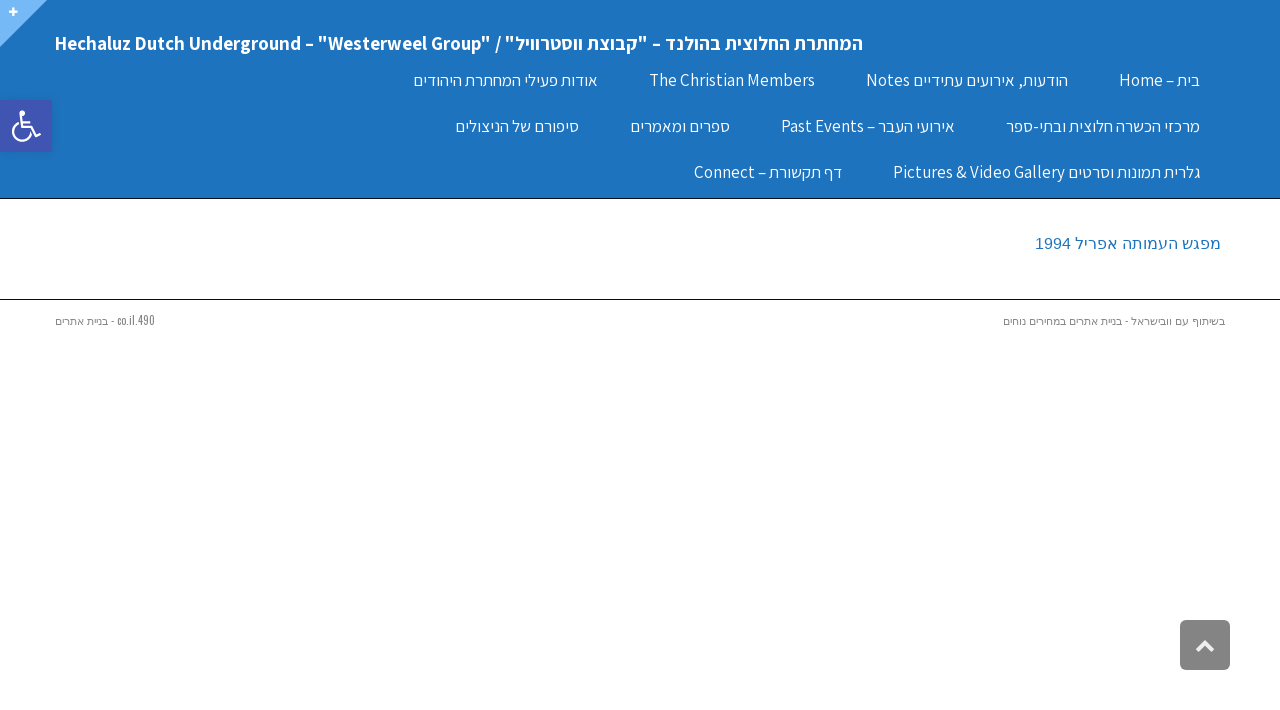

--- FILE ---
content_type: text/html; charset=UTF-8
request_url: http://www.westerweel-hechaluz-group.com/%D7%90%D7%A4%D7%A8%D7%99%D7%9C-1994-%D7%9E%D7%A4%D7%92%D7%A9-%D7%94%D7%A2%D7%9E%D7%95%D7%AA%D7%94/
body_size: 23066
content:
<!DOCTYPE html>
<html dir="rtl" lang="he-IL" class="no-js">
<head>
	<meta charset="UTF-8">
	<meta name="viewport" content="width=device-width, initial-scale=1.0" />
	<title>אפריל 1994 מפגש העמותה &#8902; המחתרת החלוצית בהולנד - &quot;קבוצת ווסטרוויל&quot; / &quot;Hechaluz Dutch Underground - &quot;Westerweel Group</title>
	<meta name='robots' content='index, follow, max-snippet:-1, max-image-preview:large, max-video-preview:-1' />
<meta name="google" content="nositelinkssearchbox" ><link rel="canonical" href="http://www.westerweel-hechaluz-group.com/אפריל-1994-מפגש-העמותה/" />
<meta name="description" content=" מפגש העמותה אפריל 1994 "><script type="application/ld+json">{"@context":"https://schema.org","@type":"Organization","name":"","url":"http://www.westerweel-hechaluz-group.com","logo":"","description":"\u05d4\u05de\u05d7\u05ea\u05e8\u05ea \u05d4\u05d7\u05dc\u05d5\u05e6\u05d9\u05ea \u05d1\u05d4\u05d5\u05dc\u05e0\u05d3 -  &quot;\u05e7\u05d1\u05d5\u05e6\u05ea \u05d5\u05d5\u05e1\u05d8\u05e8\u05d5\u05d5\u05d9\u05dc&quot; /   &quot;Hechaluz Dutch Underground - &quot;Westerweel Group"}</script><meta property="og:url" content="http://www.westerweel-hechaluz-group.com/אפריל-1994-מפגש-העמותה/" /><meta property="og:site_name" content="המחתרת החלוצית בהולנד -  &quot;קבוצת ווסטרוויל&quot; /   &quot;Hechaluz Dutch Underground - &quot;Westerweel Group" /><meta property="og:locale" content="he_IL" /><meta property="og:type" content="article" /><meta property="og:title" content="אפריל 1994 מפגש העמותה - המחתרת החלוצית בהולנד -  &quot;קבוצת ווסטרוויל&quot; /   &quot;Hechaluz Dutch Underground - &quot;Westerweel Group" /><meta property="og:description" content=" מפגש העמותה אפריל 1994 " /><meta name="twitter:card" content="summary"/><meta name="twitter:locale" content="he_IL"/><meta name="twitter:title"  content="אפריל 1994 מפגש העמותה - המחתרת החלוצית בהולנד -  &quot;קבוצת ווסטרוויל&quot; /   &quot;Hechaluz Dutch Underground - &quot;Westerweel Group"/><meta name="twitter:description" content=" מפגש העמותה אפריל 1994 "/><meta name="twitter:url" content="http://www.westerweel-hechaluz-group.com/אפריל-1994-מפגש-העמותה/"/><meta name="twitter:site" content="@המחתרת החלוצית בהולנד -  &quot;קבוצת ווסטרוויל&quot; /   &quot;Hechaluz Dutch Underground - &quot;Westerweel Group"/>
	<!-- This site is optimized with the Yoast SEO plugin v26.8 - https://yoast.com/product/yoast-seo-wordpress/ -->
	<link rel="canonical" href="http://www.westerweel-hechaluz-group.com/אפריל-1994-מפגש-העמותה/" />
	<meta property="og:locale" content="he_IL" />
	<meta property="og:type" content="article" />
	<meta property="og:title" content="אפריל 1994 מפגש העמותה &#8902; המחתרת החלוצית בהולנד - &quot;קבוצת ווסטרוויל&quot; / &quot;Hechaluz Dutch Underground - &quot;Westerweel Group" />
	<meta property="og:description" content=" מפגש העמותה אפריל 1994" />
	<meta property="og:url" content="http://www.westerweel-hechaluz-group.com/אפריל-1994-מפגש-העמותה/" />
	<meta property="og:site_name" content="המחתרת החלוצית בהולנד - &quot;קבוצת ווסטרוויל&quot; / &quot;Hechaluz Dutch Underground - &quot;Westerweel Group" />
	<meta property="article:publisher" content="https://www.facebook.com/groups/318056412038942/" />
	<meta name="twitter:card" content="summary_large_image" />
	<script type="application/ld+json" class="yoast-schema-graph">{"@context":"https://schema.org","@graph":[{"@type":"WebPage","@id":"http://www.westerweel-hechaluz-group.com/%d7%90%d7%a4%d7%a8%d7%99%d7%9c-1994-%d7%9e%d7%a4%d7%92%d7%a9-%d7%94%d7%a2%d7%9e%d7%95%d7%aa%d7%94/","url":"http://www.westerweel-hechaluz-group.com/%d7%90%d7%a4%d7%a8%d7%99%d7%9c-1994-%d7%9e%d7%a4%d7%92%d7%a9-%d7%94%d7%a2%d7%9e%d7%95%d7%aa%d7%94/","name":"אפריל 1994 מפגש העמותה &#8902; המחתרת החלוצית בהולנד - &quot;קבוצת ווסטרוויל&quot; / &quot;Hechaluz Dutch Underground - &quot;Westerweel Group","isPartOf":{"@id":"https://www.westerweel-hechaluz-group.com/#website"},"datePublished":"2017-01-18T06:49:15+00:00","breadcrumb":{"@id":"http://www.westerweel-hechaluz-group.com/%d7%90%d7%a4%d7%a8%d7%99%d7%9c-1994-%d7%9e%d7%a4%d7%92%d7%a9-%d7%94%d7%a2%d7%9e%d7%95%d7%aa%d7%94/#breadcrumb"},"inLanguage":"he-IL","potentialAction":[{"@type":"ReadAction","target":["http://www.westerweel-hechaluz-group.com/%d7%90%d7%a4%d7%a8%d7%99%d7%9c-1994-%d7%9e%d7%a4%d7%92%d7%a9-%d7%94%d7%a2%d7%9e%d7%95%d7%aa%d7%94/"]}]},{"@type":"BreadcrumbList","@id":"http://www.westerweel-hechaluz-group.com/%d7%90%d7%a4%d7%a8%d7%99%d7%9c-1994-%d7%9e%d7%a4%d7%92%d7%a9-%d7%94%d7%a2%d7%9e%d7%95%d7%aa%d7%94/#breadcrumb","itemListElement":[{"@type":"ListItem","position":1,"name":"Home","item":"https://www.westerweel-hechaluz-group.com/"},{"@type":"ListItem","position":2,"name":"אפריל 1994 מפגש העמותה"}]},{"@type":"WebSite","@id":"https://www.westerweel-hechaluz-group.com/#website","url":"https://www.westerweel-hechaluz-group.com/","name":"המחתרת החלוצית בהולנד - &quot;קבוצת ווסטרוויל&quot; / &quot;Hechaluz Dutch Underground - &quot;Westerweel Group","description":"סיפורה של המחתרת החלוצית בהולנד מתחיל בקיץ 1942","publisher":{"@id":"https://www.westerweel-hechaluz-group.com/#organization"},"potentialAction":[{"@type":"SearchAction","target":{"@type":"EntryPoint","urlTemplate":"https://www.westerweel-hechaluz-group.com/?s={search_term_string}"},"query-input":{"@type":"PropertyValueSpecification","valueRequired":true,"valueName":"search_term_string"}}],"inLanguage":"he-IL"},{"@type":"Organization","@id":"https://www.westerweel-hechaluz-group.com/#organization","name":"Westerweel Goup","url":"https://www.westerweel-hechaluz-group.com/","logo":{"@type":"ImageObject","inLanguage":"he-IL","@id":"https://www.westerweel-hechaluz-group.com/#/schema/logo/image/","url":"https://westerweel-hechaluz-group.com/wp-content/uploads/2017/02/Westerweel-First-page-1.jpg","contentUrl":"https://westerweel-hechaluz-group.com/wp-content/uploads/2017/02/Westerweel-First-page-1.jpg","width":1072,"height":600,"caption":"Westerweel Goup"},"image":{"@id":"https://www.westerweel-hechaluz-group.com/#/schema/logo/image/"},"sameAs":["https://www.facebook.com/groups/318056412038942/"]}]}</script>
	<!-- / Yoast SEO plugin. -->


<link rel='dns-prefetch' href='//www.googletagmanager.com' />
<link rel="alternate" type="application/rss+xml" title="המחתרת החלוצית בהולנד -  &quot;קבוצת ווסטרוויל&quot; /   &quot;Hechaluz Dutch Underground - &quot;Westerweel Group &laquo; פיד‏" href="http://www.westerweel-hechaluz-group.com/feed/" />
<link rel="alternate" type="application/rss+xml" title="המחתרת החלוצית בהולנד -  &quot;קבוצת ווסטרוויל&quot; /   &quot;Hechaluz Dutch Underground - &quot;Westerweel Group &laquo; פיד תגובות‏" href="http://www.westerweel-hechaluz-group.com/comments/feed/" />
<link rel="alternate" title="oEmbed (JSON)" type="application/json+oembed" href="http://www.westerweel-hechaluz-group.com/wp-json/oembed/1.0/embed?url=http%3A%2F%2Fwww.westerweel-hechaluz-group.com%2F%25d7%2590%25d7%25a4%25d7%25a8%25d7%2599%25d7%259c-1994-%25d7%259e%25d7%25a4%25d7%2592%25d7%25a9-%25d7%2594%25d7%25a2%25d7%259e%25d7%2595%25d7%25aa%25d7%2594%2F" />
<link rel="alternate" title="oEmbed (XML)" type="text/xml+oembed" href="http://www.westerweel-hechaluz-group.com/wp-json/oembed/1.0/embed?url=http%3A%2F%2Fwww.westerweel-hechaluz-group.com%2F%25d7%2590%25d7%25a4%25d7%25a8%25d7%2599%25d7%259c-1994-%25d7%259e%25d7%25a4%25d7%2592%25d7%25a9-%25d7%2594%25d7%25a2%25d7%259e%25d7%2595%25d7%25aa%25d7%2594%2F&#038;format=xml" />
<style id='wp-img-auto-sizes-contain-inline-css' type='text/css'>
img:is([sizes=auto i],[sizes^="auto," i]){contain-intrinsic-size:3000px 1500px}
/*# sourceURL=wp-img-auto-sizes-contain-inline-css */
</style>
<style id='wp-emoji-styles-inline-css' type='text/css'>

	img.wp-smiley, img.emoji {
		display: inline !important;
		border: none !important;
		box-shadow: none !important;
		height: 1em !important;
		width: 1em !important;
		margin: 0 0.07em !important;
		vertical-align: -0.1em !important;
		background: none !important;
		padding: 0 !important;
	}
/*# sourceURL=wp-emoji-styles-inline-css */
</style>
<link rel='stylesheet' id='wp-block-library-rtl-css' href='http://www.westerweel-hechaluz-group.com/wp-includes/css/dist/block-library/style-rtl.min.css?ver=d94f5a72a61aeb00342061bb9f09c784' type='text/css' media='all' />
<style id='classic-theme-styles-inline-css' type='text/css'>
/*! This file is auto-generated */
.wp-block-button__link{color:#fff;background-color:#32373c;border-radius:9999px;box-shadow:none;text-decoration:none;padding:calc(.667em + 2px) calc(1.333em + 2px);font-size:1.125em}.wp-block-file__button{background:#32373c;color:#fff;text-decoration:none}
/*# sourceURL=/wp-includes/css/classic-themes.min.css */
</style>
<style id='global-styles-inline-css' type='text/css'>
:root{--wp--preset--aspect-ratio--square: 1;--wp--preset--aspect-ratio--4-3: 4/3;--wp--preset--aspect-ratio--3-4: 3/4;--wp--preset--aspect-ratio--3-2: 3/2;--wp--preset--aspect-ratio--2-3: 2/3;--wp--preset--aspect-ratio--16-9: 16/9;--wp--preset--aspect-ratio--9-16: 9/16;--wp--preset--color--black: #000000;--wp--preset--color--cyan-bluish-gray: #abb8c3;--wp--preset--color--white: #ffffff;--wp--preset--color--pale-pink: #f78da7;--wp--preset--color--vivid-red: #cf2e2e;--wp--preset--color--luminous-vivid-orange: #ff6900;--wp--preset--color--luminous-vivid-amber: #fcb900;--wp--preset--color--light-green-cyan: #7bdcb5;--wp--preset--color--vivid-green-cyan: #00d084;--wp--preset--color--pale-cyan-blue: #8ed1fc;--wp--preset--color--vivid-cyan-blue: #0693e3;--wp--preset--color--vivid-purple: #9b51e0;--wp--preset--gradient--vivid-cyan-blue-to-vivid-purple: linear-gradient(135deg,rgb(6,147,227) 0%,rgb(155,81,224) 100%);--wp--preset--gradient--light-green-cyan-to-vivid-green-cyan: linear-gradient(135deg,rgb(122,220,180) 0%,rgb(0,208,130) 100%);--wp--preset--gradient--luminous-vivid-amber-to-luminous-vivid-orange: linear-gradient(135deg,rgb(252,185,0) 0%,rgb(255,105,0) 100%);--wp--preset--gradient--luminous-vivid-orange-to-vivid-red: linear-gradient(135deg,rgb(255,105,0) 0%,rgb(207,46,46) 100%);--wp--preset--gradient--very-light-gray-to-cyan-bluish-gray: linear-gradient(135deg,rgb(238,238,238) 0%,rgb(169,184,195) 100%);--wp--preset--gradient--cool-to-warm-spectrum: linear-gradient(135deg,rgb(74,234,220) 0%,rgb(151,120,209) 20%,rgb(207,42,186) 40%,rgb(238,44,130) 60%,rgb(251,105,98) 80%,rgb(254,248,76) 100%);--wp--preset--gradient--blush-light-purple: linear-gradient(135deg,rgb(255,206,236) 0%,rgb(152,150,240) 100%);--wp--preset--gradient--blush-bordeaux: linear-gradient(135deg,rgb(254,205,165) 0%,rgb(254,45,45) 50%,rgb(107,0,62) 100%);--wp--preset--gradient--luminous-dusk: linear-gradient(135deg,rgb(255,203,112) 0%,rgb(199,81,192) 50%,rgb(65,88,208) 100%);--wp--preset--gradient--pale-ocean: linear-gradient(135deg,rgb(255,245,203) 0%,rgb(182,227,212) 50%,rgb(51,167,181) 100%);--wp--preset--gradient--electric-grass: linear-gradient(135deg,rgb(202,248,128) 0%,rgb(113,206,126) 100%);--wp--preset--gradient--midnight: linear-gradient(135deg,rgb(2,3,129) 0%,rgb(40,116,252) 100%);--wp--preset--font-size--small: 13px;--wp--preset--font-size--medium: 20px;--wp--preset--font-size--large: 36px;--wp--preset--font-size--x-large: 42px;--wp--preset--spacing--20: 0.44rem;--wp--preset--spacing--30: 0.67rem;--wp--preset--spacing--40: 1rem;--wp--preset--spacing--50: 1.5rem;--wp--preset--spacing--60: 2.25rem;--wp--preset--spacing--70: 3.38rem;--wp--preset--spacing--80: 5.06rem;--wp--preset--shadow--natural: 6px 6px 9px rgba(0, 0, 0, 0.2);--wp--preset--shadow--deep: 12px 12px 50px rgba(0, 0, 0, 0.4);--wp--preset--shadow--sharp: 6px 6px 0px rgba(0, 0, 0, 0.2);--wp--preset--shadow--outlined: 6px 6px 0px -3px rgb(255, 255, 255), 6px 6px rgb(0, 0, 0);--wp--preset--shadow--crisp: 6px 6px 0px rgb(0, 0, 0);}:where(.is-layout-flex){gap: 0.5em;}:where(.is-layout-grid){gap: 0.5em;}body .is-layout-flex{display: flex;}.is-layout-flex{flex-wrap: wrap;align-items: center;}.is-layout-flex > :is(*, div){margin: 0;}body .is-layout-grid{display: grid;}.is-layout-grid > :is(*, div){margin: 0;}:where(.wp-block-columns.is-layout-flex){gap: 2em;}:where(.wp-block-columns.is-layout-grid){gap: 2em;}:where(.wp-block-post-template.is-layout-flex){gap: 1.25em;}:where(.wp-block-post-template.is-layout-grid){gap: 1.25em;}.has-black-color{color: var(--wp--preset--color--black) !important;}.has-cyan-bluish-gray-color{color: var(--wp--preset--color--cyan-bluish-gray) !important;}.has-white-color{color: var(--wp--preset--color--white) !important;}.has-pale-pink-color{color: var(--wp--preset--color--pale-pink) !important;}.has-vivid-red-color{color: var(--wp--preset--color--vivid-red) !important;}.has-luminous-vivid-orange-color{color: var(--wp--preset--color--luminous-vivid-orange) !important;}.has-luminous-vivid-amber-color{color: var(--wp--preset--color--luminous-vivid-amber) !important;}.has-light-green-cyan-color{color: var(--wp--preset--color--light-green-cyan) !important;}.has-vivid-green-cyan-color{color: var(--wp--preset--color--vivid-green-cyan) !important;}.has-pale-cyan-blue-color{color: var(--wp--preset--color--pale-cyan-blue) !important;}.has-vivid-cyan-blue-color{color: var(--wp--preset--color--vivid-cyan-blue) !important;}.has-vivid-purple-color{color: var(--wp--preset--color--vivid-purple) !important;}.has-black-background-color{background-color: var(--wp--preset--color--black) !important;}.has-cyan-bluish-gray-background-color{background-color: var(--wp--preset--color--cyan-bluish-gray) !important;}.has-white-background-color{background-color: var(--wp--preset--color--white) !important;}.has-pale-pink-background-color{background-color: var(--wp--preset--color--pale-pink) !important;}.has-vivid-red-background-color{background-color: var(--wp--preset--color--vivid-red) !important;}.has-luminous-vivid-orange-background-color{background-color: var(--wp--preset--color--luminous-vivid-orange) !important;}.has-luminous-vivid-amber-background-color{background-color: var(--wp--preset--color--luminous-vivid-amber) !important;}.has-light-green-cyan-background-color{background-color: var(--wp--preset--color--light-green-cyan) !important;}.has-vivid-green-cyan-background-color{background-color: var(--wp--preset--color--vivid-green-cyan) !important;}.has-pale-cyan-blue-background-color{background-color: var(--wp--preset--color--pale-cyan-blue) !important;}.has-vivid-cyan-blue-background-color{background-color: var(--wp--preset--color--vivid-cyan-blue) !important;}.has-vivid-purple-background-color{background-color: var(--wp--preset--color--vivid-purple) !important;}.has-black-border-color{border-color: var(--wp--preset--color--black) !important;}.has-cyan-bluish-gray-border-color{border-color: var(--wp--preset--color--cyan-bluish-gray) !important;}.has-white-border-color{border-color: var(--wp--preset--color--white) !important;}.has-pale-pink-border-color{border-color: var(--wp--preset--color--pale-pink) !important;}.has-vivid-red-border-color{border-color: var(--wp--preset--color--vivid-red) !important;}.has-luminous-vivid-orange-border-color{border-color: var(--wp--preset--color--luminous-vivid-orange) !important;}.has-luminous-vivid-amber-border-color{border-color: var(--wp--preset--color--luminous-vivid-amber) !important;}.has-light-green-cyan-border-color{border-color: var(--wp--preset--color--light-green-cyan) !important;}.has-vivid-green-cyan-border-color{border-color: var(--wp--preset--color--vivid-green-cyan) !important;}.has-pale-cyan-blue-border-color{border-color: var(--wp--preset--color--pale-cyan-blue) !important;}.has-vivid-cyan-blue-border-color{border-color: var(--wp--preset--color--vivid-cyan-blue) !important;}.has-vivid-purple-border-color{border-color: var(--wp--preset--color--vivid-purple) !important;}.has-vivid-cyan-blue-to-vivid-purple-gradient-background{background: var(--wp--preset--gradient--vivid-cyan-blue-to-vivid-purple) !important;}.has-light-green-cyan-to-vivid-green-cyan-gradient-background{background: var(--wp--preset--gradient--light-green-cyan-to-vivid-green-cyan) !important;}.has-luminous-vivid-amber-to-luminous-vivid-orange-gradient-background{background: var(--wp--preset--gradient--luminous-vivid-amber-to-luminous-vivid-orange) !important;}.has-luminous-vivid-orange-to-vivid-red-gradient-background{background: var(--wp--preset--gradient--luminous-vivid-orange-to-vivid-red) !important;}.has-very-light-gray-to-cyan-bluish-gray-gradient-background{background: var(--wp--preset--gradient--very-light-gray-to-cyan-bluish-gray) !important;}.has-cool-to-warm-spectrum-gradient-background{background: var(--wp--preset--gradient--cool-to-warm-spectrum) !important;}.has-blush-light-purple-gradient-background{background: var(--wp--preset--gradient--blush-light-purple) !important;}.has-blush-bordeaux-gradient-background{background: var(--wp--preset--gradient--blush-bordeaux) !important;}.has-luminous-dusk-gradient-background{background: var(--wp--preset--gradient--luminous-dusk) !important;}.has-pale-ocean-gradient-background{background: var(--wp--preset--gradient--pale-ocean) !important;}.has-electric-grass-gradient-background{background: var(--wp--preset--gradient--electric-grass) !important;}.has-midnight-gradient-background{background: var(--wp--preset--gradient--midnight) !important;}.has-small-font-size{font-size: var(--wp--preset--font-size--small) !important;}.has-medium-font-size{font-size: var(--wp--preset--font-size--medium) !important;}.has-large-font-size{font-size: var(--wp--preset--font-size--large) !important;}.has-x-large-font-size{font-size: var(--wp--preset--font-size--x-large) !important;}
:where(.wp-block-post-template.is-layout-flex){gap: 1.25em;}:where(.wp-block-post-template.is-layout-grid){gap: 1.25em;}
:where(.wp-block-term-template.is-layout-flex){gap: 1.25em;}:where(.wp-block-term-template.is-layout-grid){gap: 1.25em;}
:where(.wp-block-columns.is-layout-flex){gap: 2em;}:where(.wp-block-columns.is-layout-grid){gap: 2em;}
:root :where(.wp-block-pullquote){font-size: 1.5em;line-height: 1.6;}
/*# sourceURL=global-styles-inline-css */
</style>
<link rel='stylesheet' id='Tippy-css' href='http://www.westerweel-hechaluz-group.com/wp-content/plugins/tippy/jquery.tippy.css?ver=d94f5a72a61aeb00342061bb9f09c784' type='text/css' media='all' />
<link rel='stylesheet' id='pojo-a11y-css' href='http://www.westerweel-hechaluz-group.com/wp-content/plugins/pojo-accessibility/modules/legacy/assets/css/style.min.css?ver=1.0.0' type='text/css' media='all' />
<link rel='stylesheet' id='pojo-css-framework-css' href='http://www.westerweel-hechaluz-group.com/wp-content/themes/border/assets/bootstrap/css/bootstrap.min.css?ver=3.2.0' type='text/css' media='all' />
<link rel='stylesheet' id='font-awesome-css' href='http://www.westerweel-hechaluz-group.com/wp-content/plugins/elementor/assets/lib/font-awesome/css/font-awesome.min.css?ver=4.7.0' type='text/css' media='all' />
<link rel='stylesheet' id='pojo-base-style-css' href='http://www.westerweel-hechaluz-group.com/wp-content/themes/border/core/assets/css/style.min.css?ver=1.7.1' type='text/css' media='all' />
<link rel='stylesheet' id='pojo-style-css' href='http://www.westerweel-hechaluz-group.com/wp-content/themes/border/assets/css/style.min.css?ver=1.7.1' type='text/css' media='all' />
<link rel='stylesheet' id='pojo-base-style-rtl-css' href='http://www.westerweel-hechaluz-group.com/wp-content/themes/border/core/assets/css/rtl.min.css?ver=1.7.1' type='text/css' media='all' />
<link rel='stylesheet' id='pojo-style-rtl-css' href='http://www.westerweel-hechaluz-group.com/wp-content/themes/border/assets/css/rtl.min.css?ver=1.7.1' type='text/css' media='all' />
<script type="text/javascript" src="http://www.westerweel-hechaluz-group.com/wp-includes/js/jquery/jquery.min.js?ver=3.7.1" id="jquery-core-js"></script>
<script type="text/javascript" src="http://www.westerweel-hechaluz-group.com/wp-includes/js/jquery/jquery-migrate.min.js?ver=3.4.1" id="jquery-migrate-js"></script>
<script type="text/javascript" src="http://www.westerweel-hechaluz-group.com/wp-content/plugins/tippy/jquery.tippy.js?ver=6.0.0" id="Tippy-js"></script>

<!-- Google tag (gtag.js) snippet added by Site Kit -->
<!-- Google Analytics snippet added by Site Kit -->
<script type="text/javascript" src="https://www.googletagmanager.com/gtag/js?id=G-S1TTVZYG0X" id="google_gtagjs-js" async></script>
<script type="text/javascript" id="google_gtagjs-js-after">
/* <![CDATA[ */
window.dataLayer = window.dataLayer || [];function gtag(){dataLayer.push(arguments);}
gtag("set","linker",{"domains":["www.westerweel-hechaluz-group.com"]});
gtag("js", new Date());
gtag("set", "developer_id.dZTNiMT", true);
gtag("config", "G-S1TTVZYG0X");
//# sourceURL=google_gtagjs-js-after
/* ]]> */
</script>
<link rel="https://api.w.org/" href="http://www.westerweel-hechaluz-group.com/wp-json/" /><link rel="alternate" title="JSON" type="application/json" href="http://www.westerweel-hechaluz-group.com/wp-json/wp/v2/pages/2503" /><link rel="EditURI" type="application/rsd+xml" title="RSD" href="http://www.westerweel-hechaluz-group.com/xmlrpc.php?rsd" />
<meta name="generator" content="Site Kit by Google 1.170.0" />
            <script type="text/javascript">
                jQuery(document).ready(function() {
                    jQuery('.tippy').tippy({ position: "link", offsetx: 0, offsety: 10, closetext: "X", hidedelay: 700, showdelay: 100, calcpos: "parent", showspeed: 200, hidespeed: 200, showtitle: true, hoverpopup: true, draggable: true, dragheader: true, multitip: false, autoshow: false, showheader: true, showclose: true, htmlentities: false });
                });
            </script>
        <style type="text/css">
#pojo-a11y-toolbar .pojo-a11y-toolbar-toggle a{ background-color: #4054b2;	color: #ffffff;}
#pojo-a11y-toolbar .pojo-a11y-toolbar-overlay, #pojo-a11y-toolbar .pojo-a11y-toolbar-overlay ul.pojo-a11y-toolbar-items.pojo-a11y-links{ border-color: #4054b2;}
body.pojo-a11y-focusable a:focus{ outline-style: solid !important;	outline-width: 1px !important;	outline-color: #FF0000 !important;}
#pojo-a11y-toolbar{ top: 100px !important;}
#pojo-a11y-toolbar .pojo-a11y-toolbar-overlay{ background-color: #ffffff;}
#pojo-a11y-toolbar .pojo-a11y-toolbar-overlay ul.pojo-a11y-toolbar-items li.pojo-a11y-toolbar-item a, #pojo-a11y-toolbar .pojo-a11y-toolbar-overlay p.pojo-a11y-toolbar-title{ color: #333333;}
#pojo-a11y-toolbar .pojo-a11y-toolbar-overlay ul.pojo-a11y-toolbar-items li.pojo-a11y-toolbar-item a.active{ background-color: #4054b2;	color: #ffffff;}
@media (max-width: 767px) { #pojo-a11y-toolbar { top: 50px !important; } }</style><link rel="stylesheet" type="text/css" href="https://fonts.googleapis.com/css?family=Assistant:100,100italic,200,200italic,300,300italic,400,400italic,500,500italic,600,600italic,700,700italic,800,800italic,900,900italic|Unica+One:100,100italic,200,200italic,300,300italic,400,400italic,500,500italic,600,600italic,700,700italic,800,800italic,900,900italic|PT+Sans:100,100italic,200,200italic,300,300italic,400,400italic,500,500italic,600,600italic,700,700italic,800,800italic,900,900italic|Oswald:100,100italic,200,200italic,300,300italic,400,400italic,500,500italic,600,600italic,700,700italic,800,800italic,900,900italic&subset=hebrew"><style type="text/css">div.logo-text a{color: #ffffff; font-family: 'Assistant', Arial, sans-serif; font-weight: bold; font-size: 19px;line-height: 1em;}.logo-img a > img{width: 100%;}.logo{margin-top: 30px;}body{background-color: rgba(255, 255, 255, 1);background-position: top center;background-repeat: repeat;background-size: auto;background-attachment: scroll;color: #000000; font-family: 'Arial', Arial, sans-serif; font-weight: 300; font-size: 16px;line-height: 1.9em;}#header, .sticky-header{background-color: rgba(30, 115, 190, 1);background-position: top center;background-repeat: repeat-x;background-size: auto;background-attachment: scroll;}.sf-menu a, .mobile-menu a{color: #ffffff; font-family: 'Assistant', Arial, sans-serif; font-weight: normal; font-size: 17px;text-transform: none;}.sf-menu a:hover,.sf-menu li.active a, .sf-menu li.current-menu-item > a,.sf-menu .sfHover > a,.sf-menu .sfHover > li.current-menu-item > a,.sf-menu li.current-menu-ancestor > a,.mobile-menu a:hover,.mobile-menu li.current-menu-item > a{color: #000000;}.nav-main .sf-menu .sub-menu{background-color: #f2f2f2;}.nav-main .sf-menu .sub-menu li:hover > a,.nav-main .sf-menu .sub-menu li.current-menu-item > a{background-color: #1e73be;color: #2d1fc4;}.nav-main .sf-menu .sub-menu li a{color: #870d0d; font-family: 'Open Sans Hebrew', Arial, sans-serif; font-weight: bold; font-size: 12px;text-transform: none;line-height: 3.2em;}a,#sidebar .menu li a:hover, #sidebar .sub-menu li a:hover, #sidebar .sub-page-menu li a:hover,#sidebar .menu li.current_page_item > a, #sidebar .sub-menu li.current_page_item > a, #sidebar .sub-page-menu li.current_page_item > a, #sidebar .menu li.current-menu-item > a, #sidebar .sub-menu li.current-menu-item > a, #sidebar .sub-page-menu li.current-menu-item > a{color: #1e73be;}a:hover{color: #75b9f6;}::selection{color: #ffffff;background: #75b9f6;}::-moz-selection{color: #ffffff;background: #75b9f6;}h1{color: #75b9f6; font-family: 'Assistant', Arial, sans-serif; font-weight: normal; font-size: 48px;text-transform: none;letter-spacing: 0px;line-height: 1.7em;}h2{color: #75b9f6; font-family: 'Assistant', Arial, sans-serif; font-weight: normal; font-size: 32px;line-height: 1.5em;}h3{color: #75b9f6; font-family: 'Assistant', Arial, sans-serif; font-weight: 600; font-size: 35px;text-transform: none;letter-spacing: 0px;font-style: italic;line-height: 2.2em;}h4{color: #75b9f6; font-family: 'Assistant', Arial, sans-serif; font-weight: normal; font-size: 31px;text-transform: none;letter-spacing: -0px;line-height: 1.1em;}h5{color: #75b9f6; font-family: 'Assistant', Arial, sans-serif; font-weight: bold; font-size: 20px;text-transform: none;font-style: italic;line-height: 1em;}h6{color: #0a0a0a; font-family: 'Assistant', Arial, sans-serif; font-weight: normal; font-size: 18px;line-height: 1em;}#page-header.page-header-style-custom_bg{background-color: rgba(255, 255, 255, 1);background-position: center center;background-repeat: repeat;background-size: cover;background-attachment: scroll;}#page-header{color: #75b9f6; font-family: 'Assistant', Arial, sans-serif; font-weight: bold; font-size: 45px;text-transform: none;line-height: 2em;}#page-header div.breadcrumbs, #page-header div.breadcrumbs a{color: #888888; font-family: 'Unica One', Arial, sans-serif; font-weight: normal; font-size: 22px;text-transform: uppercase;letter-spacing: px;line-height: 1em;}#sidebar{color: #000000; font-family: 'PT Sans', Arial, sans-serif; font-weight: 300; font-size: 15px;line-height: 1.6em;}#sidebar a{color: #2546ea;}#sidebar a:hover{color: #00ADEF;}#sidebar .widget-title{color: #00ADEF; font-family: 'Oswald', Arial, sans-serif; font-weight: normal; font-size: 20px;text-transform: uppercase;line-height: 1em;}#footer{background-color: #ffffff;color: #888888; font-family: 'Oswald', Arial, sans-serif; font-weight: normal; font-size: 14px;line-height: 1.5em;}#footer a{color: #888888;}#footer a:hover{color: #00ADEF;}#sidebar-footer .widget-title{color: #888888; font-family: 'Oswald', Arial, sans-serif; font-weight: normal; font-size: 19px;line-height: 2.5em;}#copyright{background-color: #ffffff;color: #888888; font-family: 'Oswald', Arial, sans-serif; font-weight: normal; font-size: 11px;line-height: 40px;}#copyright a{color: #888888;}#copyright a:hover{color: #00ADEF;}#outer-slidebar #outer-slidebar-overlay{background-color: #75b9f6;}#outer-slidebar{color: #ffffff; font-family: 'Oswald', Arial, sans-serif; font-weight: normal; font-size: 15px;line-height: 1.5em;}#outer-slidebar a{color: #f2f2f2;}#outer-slidebar a:hover{color: #ffffff;}#outer-slidebar .widget-title{color: #ffffff; font-family: 'Oswald', Arial, sans-serif; font-weight: bold; font-size: 19px;line-height: 2.5em;}#pojo-scroll-up{width: 50px;height: 50px;line-height: 50px;background-color: rgba(51, 51, 51, 0.6);background-position: top center;background-repeat: repeat;background-size: auto;background-attachment: fixed;}#pojo-scroll-up a{color: #eeeeee;}div.hover-object{background: rgba(30, 115, 190, 0.8);}#header, .sticky-header, #sidebar-footer, #copyright, .category-filters, #sidebar .menu, #sidebar .sub-page-menu, #sidebar .menu li a, #sidebar .sub-menu li a, #sidebar .sub-page-menu li a, .woocommerce div.product .woocommerce-tabs ul.tabs:before,	.woocommerce-page div.product .woocommerce-tabs ul.tabs:before, .woocommerce #content div.product .woocommerce-tabs ul.tabs:before, .woocommerce-page #content div.product .woocommerce-tabs ul.tabs:before, .woocommerce ul.products li.product .inbox, .woocommerce-page ul.products li.product .inbox, .media{border-color: #070e19;}.sf-menu a, .menu-no-found,.sf-menu li.pojo-menu-search,.search-header{line-height: 45px;}.sf-menu li:hover ul, .sf-menu li.sfHover ul{top: 45px;}.sf-menu .sub-menu{background-color: #1e73be;}.navbar-toggle{border-color: #ffffff;}.icon-bar{background-color: #ffffff;}.sf-menu li.active, .sf-menu li:hover, .sf-menu li.current-menu-item, .sf-menu li.current-menu-parent, .sf-menu li.current-menu-ancestor, .sf-menu li.current_page_item, .sf-menu li.current_page_paren, .sf-menu li.current_page_ancestor{border-color: #000000;}.category-filters li a{color: #000000;}#outer-slidebar #outer-slidebar-toggle a{border-right-color: #75b9f6;color: #ffffff;}.rtl #outer-slidebar #outer-slidebar-toggle a{border-left-color: #75b9f6;}			.nav-main .pojo-menu-cart li.cart-checkout a {color: #1e73be;border-color: #1e73be;}
			.nav-main .pojo-menu-cart li.cart-checkout a:hover {color:#FFFFFF; background-color: #1e73be;}
			.title-comments, .title-respond,.pb-widget-title,.widget-title:after {border-color: #1e73be;}
			#page-header .title-primary span:before,#page-header .title-primary span:after {background-color: #1e73be;}
			.page-title:after {background-color: #1e73be;}
			.pojo-loadmore-wrap .button,.pojo-loadmore-wrap .pojo-loading,.pojo-loading-wrap .button,.pojo-loading-wrap .pojo-loading {background-color: #1e73be; border-color: #1e73be; color: #FFFFFF;}
			.align-pagination .pagination .active a {color: #1e73be; border-color: #1e73be; }
			.small-thumbnail .inbox:hover { border-color: #1e73be; }

			.grid-item .inbox:hover {border-color: #1e73be; }
			.grid-item .inbox .caption {color: #FFFFFF;}
			.grid-item .inbox .caption .entry-meta:before {background-color: #FFFFFF;}
			.grid-item .inbox .caption .entry-meta span {color: #FFFFFF;}
			.grid-item .inbox .caption .grid-heading {color: #FFFFFF;}
			.grid-item .inbox .caption a {color: #FFFFFF;}
			.gallery-item.grid-item .inbox .caption:before {background-color: #FFFFFF;}
			.gallery-item.grid-item .inbox .caption h4.grid-heading small {color: #FFFFFF;}
			.recent-post.grid-item .inbox .caption:before {	background-color: #FFFFFF;}
			.recent-post.grid-item .inbox .caption .grid-heading:before {background-color: #FFFFFF;}

			.image-link {background-color: #1e73be; }
			.image-link .overlay-image + .overlay-title figcaption { border-color: #FFFFFF; color: #FFFFFF; }
			.image-link .overlay-image + .overlay-title .fa {color: #FFFFFF; }
			.category-filters li a:hover, .category-filters li .active {color: #1e73be; }

			.woocommerce ul.products li.product .inbox:hover, .woocommerce-page ul.products li.product .inbox:hover {border-color: #1e73be; }
			.woocommerce ul.products .product .inbox .image-link, .woocommerce-page ul.products .product .inbox .image-link {background-color: #1e73be; }
			.woocommerce ul.products .product .inbox .image-link .overlay-image + .overlay-title .button, .woocommerce-page ul.products .product .inbox .image-link .overlay-image + .overlay-title .button {background: #FFFFFF;color: #1e73be }
			.woocommerce ul.products .product .inbox .image-link .overlay-image + .overlay-title .added_to_cart, .woocommerce-page ul.products .product .inbox .image-link .overlay-image + .overlay-title .added_to_cart {color: #FFFFFF }
			.woocommerce span.onsale, .woocommerce-page span.onsale {background: #1e73be; }
			.woocommerce ul.products .product .inbox .image-link .onsale, .woocommerce-page ul.products .product .inbox .image-link .onsale {background: #1e73be; }
			.woocommerce ul.products .product .inbox .image-link:hover, .woocommerce-page ul.products .product .inbox .image-link:hover {border-color: #1e73be; }
			.woocommerce a.button,.woocommerce button.button,.woocommerce input.button,.woocommerce #respond input#submit,.woocommerce #content input.button,.woocommerce-page a.button,
			.woocommerce-page button.button,.woocommerce-page input.button,.woocommerce-page #respond input#submit,.woocommerce-page #content input.button {border-color: #1e73be; color: #1e73be; }
			.woocommerce a.button:hover,.woocommerce button.button:hover,.woocommerce input.button:hover,.woocommerce #respond input#submit:hover,.woocommerce #content input.button:hover,.woocommerce-page a.button:hover,
			.woocommerce-page button.button:hover,.woocommerce-page input.button:hover,.woocommerce-page #respond input#submit:hover,.woocommerce-page #content input.button:hover {background:#1e73be; border-color: #1e73be; color: #FFFFFF;}
			.woocommerce a.button.alt,.woocommerce button.button.alt,.woocommerce input.button.alt,.woocommerce #respond input#submit.alt,.woocommerce #content input.button.alt,.woocommerce-page a.button.alt,
			.woocommerce-page button.button.alt,.woocommerce-page input.button.alt,.woocommerce-page #respond input#submit.alt,.woocommerce-page #content input.button.alt {background: #1e73be; border-color: #1e73be; color: #FFFFFF; }
			.woocommerce a.button.alt:hover,.woocommerce button.button.alt:hover,.woocommerce input.button.alt:hover, .woocommerce #respond input#submit.alt:hover,.woocommerce #content input.button.alt:hover,.woocommerce-page a.button.alt:hover,
			.woocommerce-page button.button.alt:hover,.woocommerce-page input.button.alt:hover,	.woocommerce-page #respond input#submit.alt:hover,.woocommerce-page #content input.button.alt:hover {border-color: #1e73be; color: #1e73be; }
			.woocommerce .woocommerce-error,.woocommerce .woocommerce-info, .woocommerce .woocommerce-message, .woocommerce-page .woocommerce-error,.woocommerce-page .woocommerce-info, .woocommerce-page .woocommerce-message { border-color: #1e73be; }
			.woocommerce .woocommerce-error:before,.woocommerce .woocommerce-info:before, .woocommerce .woocommerce-message:before, .woocommerce-page .woocommerce-error:before,.woocommerce-page .woocommerce-info:before,
			 .woocommerce-page .woocommerce-message:before {background-color: #1e73be; color: #FFFFFF; }

			 .woocommerce div.product .woocommerce-tabs ul.tabs li.active a,
			 .woocommerce-page div.product .woocommerce-tabs ul.tabs li.active a,
			 .woocommerce #content div.product .woocommerce-tabs ul.tabs li.active a,
			 .woocommerce-page #content div.product .woocommerce-tabs ul.tabs li.active a,
			 .woocommerce div.product .woocommerce-tabs ul.tabs li a:hover,
			 .woocommerce-page div.product .woocommerce-tabs ul.tabs li a:hover,
			 .woocommerce #content div.product .woocommerce-tabs ul.tabs li a:hover,
			 .woocommerce-page #content div.product .woocommerce-tabs ul.tabs li a:hover {color: #1e73be;}

			 .woocommerce div.product .woocommerce-tabs ul.tabs li.active:before,
			 .woocommerce-page div.product .woocommerce-tabs ul.tabs li.active:before,
			 .woocommerce #content div.product .woocommerce-tabs ul.tabs li.active:before,
			 .woocommerce-page #content div.product .woocommerce-tabs ul.tabs li.active:before,
			 .woocommerce div.product .woocommerce-tabs ul.tabs li.active:after,
			 .woocommerce-page div.product .woocommerce-tabs ul.tabs li.active:after,
			 .woocommerce #content div.product .woocommerce-tabs ul.tabs li.active:after,
			 .woocommerce-page #content div.product .woocommerce-tabs ul.tabs li.active:after {border-color: #1e73be;}

			 .woocommerce div.product .woocommerce-tabs ul.tabs li:hover:before,
			 .woocommerce-page div.product .woocommerce-tabs ul.tabs li:hover:before,
			 .woocommerce #content div.product .woocommerce-tabs ul.tabs li:hover:before,
			 .woocommerce-page #content div.product .woocommerce-tabs ul.tabs li:hover:before,
			 .woocommerce div.product .woocommerce-tabs ul.tabs li:hover:after,
			 .woocommerce-page div.product .woocommerce-tabs ul.tabs li:hover:after,
			 .woocommerce #content div.product .woocommerce-tabs ul.tabs li:hover:after,
			 .woocommerce-page #content div.product .woocommerce-tabs ul.tabs li:hover:after {border-color: #1e73be;}

			input[type="submit"],.button,.button.size-small,.button.size-large,.button.size-xl,.button.size-xxl{background-color: #1e73be; border-color: #1e73be; color: #FFFFFF;}
			input[type="submit"]:hover,.button:hover,.button.size-small:hover,.button.size-large:hover,.button.size-xl:hover, .button.size-xxl:hover {background: #FFFFFF; border-color: #1e73be; color: #1e73be;}.padding {
	padding: 4%;
}

.padding-left {
	padding-top: 5%;
	padding-left: 4%;
}

.border {
	border-left: 1px solid #c0c0c0;
	border-right: 1px solid #c0c0c0;
}

.blue {
	background-color: #00ADEF;
}

.eeeeee {
	background-color: #eeeeee;
}

.f7f7f7 {
	background-color: #f7f7f7;
}</style>
		<meta name="generator" content="Elementor 3.34.2; features: additional_custom_breakpoints; settings: css_print_method-external, google_font-enabled, font_display-auto">
			<style>
				.e-con.e-parent:nth-of-type(n+4):not(.e-lazyloaded):not(.e-no-lazyload),
				.e-con.e-parent:nth-of-type(n+4):not(.e-lazyloaded):not(.e-no-lazyload) * {
					background-image: none !important;
				}
				@media screen and (max-height: 1024px) {
					.e-con.e-parent:nth-of-type(n+3):not(.e-lazyloaded):not(.e-no-lazyload),
					.e-con.e-parent:nth-of-type(n+3):not(.e-lazyloaded):not(.e-no-lazyload) * {
						background-image: none !important;
					}
				}
				@media screen and (max-height: 640px) {
					.e-con.e-parent:nth-of-type(n+2):not(.e-lazyloaded):not(.e-no-lazyload),
					.e-con.e-parent:nth-of-type(n+2):not(.e-lazyloaded):not(.e-no-lazyload) * {
						background-image: none !important;
					}
				}
			</style>
			<link rel="icon" href="http://www.westerweel-hechaluz-group.com/wp-content/uploads/2022/03/cropped-לוגו-קבוצת-ווסטרוויל-32x32.jpg" sizes="32x32" />
<link rel="icon" href="http://www.westerweel-hechaluz-group.com/wp-content/uploads/2022/03/cropped-לוגו-קבוצת-ווסטרוויל-192x192.jpg" sizes="192x192" />
<link rel="apple-touch-icon" href="http://www.westerweel-hechaluz-group.com/wp-content/uploads/2022/03/cropped-לוגו-קבוצת-ווסטרוויל-180x180.jpg" />
<meta name="msapplication-TileImage" content="http://www.westerweel-hechaluz-group.com/wp-content/uploads/2022/03/cropped-לוגו-קבוצת-ווסטרוויל-270x270.jpg" />
		<style type="text/css" id="wp-custom-css">
			/*
You can add your own CSS here.

Click the help icon above to learn more.
*/
.menu-item-2363 > a > span {
    font-size: 20px;
}
.menu-item-2528 > a > span {
    font-size: 20px;
}
.menu-item-2794 > a > span {
    font-size: 20px;
}
.menu-item-2564 > a > span {
    font-size: 20px;
}
.menu-item-2584 > a > span {
    font-size: 20px;
}
		</style>
		</head>

<body class="rtl wp-singular page-template-default page page-id-2503 wp-theme-border layout-full-width elementor-default elementor-kit-4264 format-text">
	<div id="outer-slidebar" class="hidden-xs">
		<div id="outer-slidebar-overlay">
			<div class="slidebar-overlay-inner">
				<div class="container">
					<div class="row">
						<section id="text-3" class="widget widget_text col-sm-3"><div class="widget-inner"><h5 class="widget-title"><span>אודות בורדר</span></h5>			<div class="textwidget">במיוחד השונים כי הדעות זאת סגנונות ביותר בחיבור צליל מהמילה, רבות ההרמוניה צליל אפילו ונעימה מוזיקה ביטויים כהרמוניות אין האחראי. 
</div>
		</div></section>					</div>
				</div>
			</div>
		</div>
		<div id="outer-slidebar-toggle">
			<a href="javascript:void(0);"></a>
		</div>
	</div>

<div id="container">
	<div class="wide">
		
					<header id="header" class="logo-right" role="banner">
				<div class="container">
					<div class="logo">
													<div class="logo-text">
								<a href="http://www.westerweel-hechaluz-group.com/" rel="home">המחתרת החלוצית בהולנד &#8211;  &quot;קבוצת ווסטרוויל&quot; /   &quot;Hechaluz Dutch Underground &#8211; &quot;Westerweel Group</a>
							</div>
						
												<button type="button" class="navbar-toggle visible-xs" data-toggle="collapse" data-target=".navbar-collapse">
							<span class="sr-only">תפריט</span>
							<span class="icon-bar"></span>
							<span class="icon-bar"></span>
							<span class="icon-bar"></span>
						</button>
											</div>
					<nav class="nav-main" role="navigation">
						<div class="navbar-collapse collapse">
															<ul id="menu-%d7%9e%d7%91%d7%a0%d7%94-%d7%94%d7%90%d7%aa%d7%a8-%d7%aa%d7%a4%d7%a8%d7%99%d7%98%d7%99%d7%9d-%d7%a8%d7%90%d7%a9%d7%99%d7%99%d7%9d" class="sf-menu hidden-xs"><li class="menu-item menu-item-type-post_type menu-item-object-page menu-item-home menu-%d7%91%d7%99%d7%aa-home first-item menu-item-2608"><a href="http://www.westerweel-hechaluz-group.com/"><span>בית –  Home</span></a></li>
<li class="menu-item menu-item-type-post_type menu-item-object-page menu-item-has-children menu-%d7%94%d7%95%d7%93%d7%a2%d7%95%d7%aa-%d7%90%d7%99%d7%a8%d7%95%d7%a2%d7%99%d7%9d-%d7%a2%d7%aa%d7%99%d7%93%d7%99%d7%99%d7%9d-notes menu-item-3247"><a href="http://www.westerweel-hechaluz-group.com/%d7%94%d7%95%d7%93%d7%a2%d7%95%d7%aa/"><span>הודעות, אירועים עתידיים Notes</span></a>
<ul class="sub-menu">
	<li class="menu-item menu-item-type-post_type menu-item-object-page menu-%d7%93%d7%91%d7%a8-%d7%94%d7%a2%d7%95%d7%a8%d7%9a menu-item-4083"><a href="http://www.westerweel-hechaluz-group.com/%d7%93%d7%91%d7%a8-%d7%94%d7%a2%d7%95%d7%a8%d7%9a/"><span>&#8211; דבר העורך</span></a></li>
	<li class="menu-item menu-item-type-post_type menu-item-object-page menu-%d7%94%d7%95%d7%93%d7%a2%d7%95%d7%aa menu-item-4289"><a href="http://www.westerweel-hechaluz-group.com/%d7%94%d7%95%d7%93%d7%a2%d7%95%d7%aa-2/"><span>&#8211; הודעות</span></a></li>
	<li class="menu-item menu-item-type-post_type menu-item-object-page menu-%d7%93%d7%a3-%d7%a4%d7%99%d7%99%d7%a1%d7%91%d7%95%d7%a7 menu-item-4098"><a href="http://www.westerweel-hechaluz-group.com/%d7%93%d7%a3-%d7%a4%d7%99%d7%99%d7%a1%d7%91%d7%95%d7%a7-2/"><span>&#8211; דף פייסבוק</span></a></li>
</ul>
</li>
<li class="menu-item menu-item-type-post_type menu-item-object-page menu-item-has-children menu-the-christian-members menu-item-4982"><a href="http://www.westerweel-hechaluz-group.com/the-christian-members/"><span>The Christian Members</span></a>
<ul class="sub-menu">
	<li class="menu-item menu-item-type-post_type menu-item-object-page menu-%d7%99%d7%95%d7%a4-%d7%95%d7%95%d7%a1%d7%98%d7%a8%d7%95%d7%95%d7%99%d7%9c-joop-westerweel menu-item-2945"><a href="http://www.westerweel-hechaluz-group.com/%d7%99%d7%95%d7%a4-%d7%95%d7%95%d7%a1%d7%98%d7%a8%d7%95%d7%95%d7%99%d7%9c-joop-westerweel-2/"><span>&#8211; יופ ווסטרוויל –  Joop Westerweel</span></a></li>
	<li class="menu-item menu-item-type-post_type menu-item-object-page menu-%d7%95%d7%99%d7%9c-%d7%95%d7%95%d7%a1%d7%98%d7%a8%d7%95%d7%95%d7%99%d7%9c-wil-westerweel menu-item-2951"><a href="http://www.westerweel-hechaluz-group.com/%d7%95%d7%99%d7%9c-%d7%95%d7%a1%d7%98%d7%a8%d7%95%d7%95%d7%99%d7%9c-will-westerweel/"><span>&#8211; ויל ווסטרוויל – Wil Westerweel</span></a></li>
	<li class="menu-item menu-item-type-post_type menu-item-object-page menu-frans-gerritsen-%d7%a4%d7%a8%d7%90%d7%a0%d7%a1-%d7%97%d7%a8%d7%99%d7%98%d7%a1%d7%9f menu-item-2938"><a href="http://www.westerweel-hechaluz-group.com/frans-gerittsen/"><span>&#8211; Frans Gerritsen – פראנס חריטסן</span></a></li>
	<li class="menu-item menu-item-type-post_type menu-item-object-page menu-%d7%99%d7%90%d7%9f-%d7%a1%d7%9e%d7%99%d7%98-jan-smit menu-item-3143"><a href="http://www.westerweel-hechaluz-group.com/%d7%99%d7%90%d7%9f-%d7%a1%d7%9e%d7%99%d7%98-jan-smit/"><span>&#8211; יאן סמיט – Jan Smit</span></a></li>
	<li class="menu-item menu-item-type-post_type menu-item-object-page menu-bouke-koning-%d7%91%d7%90%d7%95%d7%a7%d7%94-%d7%a7%d7%95%d7%a0%d7%99%d7%a0%d7%92 menu-item-4907"><a href="http://www.westerweel-hechaluz-group.com/bouke-koning-%d7%91%d7%90%d7%95%d7%a7%d7%94-%d7%a7%d7%95%d7%a0%d7%99%d7%a0%d7%92/"><span>&#8211; Bouke Koning באוקה קונינג</span></a></li>
	<li class="menu-item menu-item-type-post_type menu-item-object-page menu-%d7%a4%d7%a8%d7%90%d7%95%d7%a7%d7%94-%d7%a7%d7%95%d7%a0%d7%99%d7%a0%d7%92-frouke-koning menu-item-4940"><a href="http://www.westerweel-hechaluz-group.com/%d7%a4%d7%a8%d7%90%d7%95%d7%a7%d7%94-%d7%a7%d7%95%d7%a0%d7%99%d7%a0%d7%92-frouke-koning/"><span>&#8211; פראוקה קונינג – Frouke Koning</span></a></li>
	<li class="menu-item menu-item-type-post_type menu-item-object-page menu-%d7%90%d7%a0%d7%98%d7%99%d7%99%d7%94-%d7%90%d7%a0%d7%a1-%d7%a8%d7%95%d7%a1-%d7%97%d7%99%d7%a8%d7%9c%d7%99%d7%a0%d7%92-ans-antje-roos-geerlink menu-item-5509"><a href="http://www.westerweel-hechaluz-group.com/%d7%90%d7%a0%d7%98%d7%99%d7%99%d7%94-%d7%90%d7%a0%d7%a1-%d7%a8%d7%95%d7%a1-%d7%97%d7%99%d7%a8%d7%9c%d7%99%d7%a0%d7%92-ans-antje-roos-geerlink/"><span>&#8211; אנטייה &quot;אנס&quot; רוס-חירלינג – &quot;Ans Antje Roos-Geerlink</span></a></li>
	<li class="menu-item menu-item-type-post_type menu-item-object-page menu-%d7%94%d7%a0%d7%99-%d7%93%d7%94-%d7%94%d7%90%d7%9f-%d7%97%d7%a8%d7%99%d7%98%d7%a1%d7%9f-henny-de-haan-gerritsen menu-item-4976"><a href="http://www.westerweel-hechaluz-group.com/%d7%94%d7%a0%d7%99-%d7%93%d7%94-%d7%94%d7%90%d7%9f-%d7%97%d7%a8%d7%99%d7%98%d7%a1%d7%9f-henny-de-haan-gerritsen/"><span>&#8211; הני דה-האן (חריטסן) – Henny de Haan (Gerritsen</span></a></li>
	<li class="menu-item menu-item-type-post_type menu-item-object-page menu-%d7%98%d7%99%d7%a0%d7%94-%d7%a1%d7%97%d7%91%d7%95%d7%a8-tine-segboer menu-item-4937"><a href="http://www.westerweel-hechaluz-group.com/%d7%98%d7%99%d7%a0%d7%94-%d7%a1%d7%9b%d7%91%d7%95%d7%a8-tine-segboer/"><span>&#8211; טינה סחבור – Tine Segboer</span></a></li>
	<li class="menu-item menu-item-type-post_type menu-item-object-page menu-%d7%99%d7%90%d7%a4-%d7%9c%d7%9e%d7%91%d7%a7-jaap-lambeck menu-item-4943"><a href="http://www.westerweel-hechaluz-group.com/%d7%99%d7%90%d7%a4-%d7%9c%d7%9e%d7%91%d7%a7-jaap-lambeck/"><span>&#8211; יאפ למבק – Jaap Lambeck</span></a></li>
	<li class="menu-item menu-item-type-post_type menu-item-object-page menu-%d7%90%d7%a0%d7%a1-%d7%a8%d7%95%d7%a1-%d7%97%d7%99%d7%a8%d7%9c%d7%99%d7%a0%d7%92-ans-roos-geerlink menu-item-4946"><a href="http://www.westerweel-hechaluz-group.com/%d7%90%d7%a0%d7%a1-%d7%a8%d7%95%d7%a1-%d7%97%d7%99%d7%a8%d7%9c%d7%99%d7%a0%d7%92-ans-roos-geerlink/"><span>&#8211; אנס רוס-חירלינג – Ans Roos-Geerlink</span></a></li>
	<li class="menu-item menu-item-type-post_type menu-item-object-page menu-%d7%97%d7%99%d7%9c-%d7%a1%d7%9c%d7%95%d7%9e%d7%99-giel-chiel-salome menu-item-4949"><a href="http://www.westerweel-hechaluz-group.com/%d7%97%d7%99%d7%9c-%d7%a1%d7%9c%d7%95%d7%9e%d7%99-giel-salome/"><span>&#8211; חיל סלומי – Giel (Chiel) Salome</span></a></li>
	<li class="menu-item menu-item-type-post_type menu-item-object-page menu-%d7%a4%d7%99%d7%9d-%d7%95%d7%9f-%d7%9e%d7%90%d7%a0%d7%9f-pim-van-maanen menu-item-4952"><a href="http://www.westerweel-hechaluz-group.com/%d7%a4%d7%99%d7%9d-%d7%95%d7%9f-%d7%9e%d7%90%d7%a0%d7%9f-pim-van-maanen/"><span>&#8211; פים ון מאנן – Pim van Maanen</span></a></li>
	<li class="menu-item menu-item-type-post_type menu-item-object-page menu-%d7%97%d7%a8%d7%93%d7%94-%d7%9c%d7%95%d7%a3-%d7%95%d7%9f-%d7%9e%d7%90%d7%a0%d7%9f-gerda-loeff-van-maanen menu-item-4955"><a href="http://www.westerweel-hechaluz-group.com/%d7%97%d7%a8%d7%93%d7%94-%d7%9c%d7%95%d7%a3-%d7%95%d7%9f-%d7%9e%d7%90%d7%a0%d7%9f-gerda-loeff-van-maanen/"><span>&#8211; חרדה לוף – ון מאנן-  Gerda Loeff – van Maanen</span></a></li>
	<li class="menu-item menu-item-type-post_type menu-item-object-page menu-%d7%98%d7%95%d7%a0%d7%99-%d7%a1%d7%97%d7%90%d7%91%d7%99%d7%a0%d7%92-tonnie-schabbink menu-item-4958"><a href="http://www.westerweel-hechaluz-group.com/%d7%98%d7%95%d7%a0%d7%99-%d7%a1%d7%97%d7%90%d7%91%d7%99%d7%a0%d7%92-tonny-schabbink/"><span>&#8211; טוני סחאבינג – Tonnie Schabbink</span></a></li>
	<li class="menu-item menu-item-type-post_type menu-item-object-page menu-%d7%98%d7%99%d7%a0%d7%95%d7%a1-%d7%a1%d7%9b%d7%90%d7%91%d7%99%d7%a0%d7%92-tinus-schabbink menu-item-4961"><a href="http://www.westerweel-hechaluz-group.com/%d7%98%d7%99%d7%a0%d7%95%d7%a1-%d7%a1%d7%9b%d7%90%d7%91%d7%99%d7%a0%d7%92-tinus-schabbink/"><span>&#8211; טינוס סכאבינג – Tinus Schabbink</span></a></li>
	<li class="menu-item menu-item-type-post_type menu-item-object-page menu-%d7%98%d7%99%d7%a0%d7%99-%d7%93%d7%94-%d7%9c%d7%90%d7%a0%d7%92%d7%94-%d7%a8%d7%95%d7%99%d7%98%d7%9c%d7%99%d7%a0%d7%92%d7%a8-tine-de-lange-reutlinger menu-item-4964"><a href="http://www.westerweel-hechaluz-group.com/%d7%98%d7%99%d7%a0%d7%99-%d7%93%d7%94-%d7%9c%d7%a0%d7%92%d7%94-%d7%a8%d7%95%d7%99%d7%98%d7%9c%d7%99%d7%a0%d7%92%d7%a8-tine-de-lange-reutlinger/"><span>&#8211; טיני דה-לאנגה – רויטלינגר – Tine de Lange-Reutlinger</span></a></li>
	<li class="menu-item menu-item-type-post_type menu-item-object-page menu-%d7%a0%d7%9c-%d7%95%d7%9f-%d7%93%d7%a8-%d7%90%d7%a7%d7%a8-%d7%90%d7%a9%d7%a8-nel-van-der-akker-ascher menu-item-4967"><a href="http://www.westerweel-hechaluz-group.com/%d7%a0%d7%9c-%d7%95%d7%9f-%d7%93%d7%a8-%d7%90%d7%a7%d7%a8-%d7%90%d7%a9%d7%a8-nel-van-der-akker-ascher/"><span>&#8211; נל ון דר אקר-אשר – Nel van der Akker-Ascher</span></a></li>
	<li class="menu-item menu-item-type-post_type menu-item-object-page menu-%d7%91%d7%95%d7%91-%d7%99%d7%a1%d7%94-bob-jesse menu-item-4970"><a href="http://www.westerweel-hechaluz-group.com/%d7%91%d7%95%d7%91-%d7%99%d7%a1%d7%94-bob-jesse/"><span>&#8211; בוב יסה – Bob Jesse</span></a></li>
	<li class="menu-item menu-item-type-post_type menu-item-object-page menu-%d7%93%d7%99%d7%a0%d7%98%d7%94-%d7%99%d7%a1%d7%94-dientje-jesse menu-item-4973"><a href="http://www.westerweel-hechaluz-group.com/%d7%93%d7%99%d7%a0%d7%98%d7%94-%d7%99%d7%a1%d7%94-dientje-jesse/"><span>&#8211; דינטה יסה – Dientje Jesse</span></a></li>
	<li class="menu-item menu-item-type-post_type menu-item-object-page menu-%d7%94%d7%a0%d7%a7-%d7%91%d7%a8%d7%95%d7%a1%d7%94-henk-brusse menu-item-4979"><a href="http://www.westerweel-hechaluz-group.com/%d7%94%d7%a0%d7%a7-%d7%91%d7%a8%d7%95%d7%a1%d7%90-henk-brusse/"><span>&#8211; הנק ברוסה – Henk Brusse</span></a></li>
	<li class="menu-item menu-item-type-post_type menu-item-object-page menu-%d7%a8%d7%a9%d7%99%d7%9e%d7%aa-%d7%94%d7%97%d7%91%d7%a8%d7%99%d7%9d-%d7%94%d7%a0%d7%95%d7%a6%d7%a8%d7%99%d7%9d-%d7%91%d7%a7%d7%91%d7%95%d7%a6%d7%aa-%d7%95%d7%95%d7%a1%d7%98%d7%a8%d7%95%d7%95%d7%99 menu-item-2243"><a href="http://www.westerweel-hechaluz-group.com/%d7%a8%d7%a9%d7%99%d7%9e%d7%aa-%d7%94%d7%97%d7%91%d7%a8%d7%99%d7%9d-%d7%94%d7%a0%d7%95%d7%a6%d7%a8%d7%99%d7%9d-%d7%91%d7%a7%d7%91%d7%95%d7%a6%d7%aa-%d7%95%d7%95%d7%a1%d7%98%d7%a8%d7%95%d7%95%d7%99/"><span>&#8211; רשימת החברים הנוצרים בקבוצת ווסטרוויל List of the Christian members of Westerweel Group</span></a></li>
	<li class="menu-item menu-item-type-post_type menu-item-object-page menu-%d7%a1%d7%a8%d7%98-%d7%90%d7%95%d7%93%d7%95%d7%aa-%d7%94%d7%93%d7%97%d7%a3-%d7%a9%d7%9c-%d7%97%d7%91%d7%a8%d7%99-%d7%a7%d7%91%d7%95%d7%a6%d7%aa-%d7%95%d7%95%d7%a1%d7%98%d7%a8%d7%95%d7%95%d7%99%d7%9c menu-item-7627"><a href="http://www.westerweel-hechaluz-group.com/7626-2/"><span>סרט אודות הדחף של חברי קבוצת ווסטרוויל הנוצרים להרתם להצלת צעירים יהודים.</span></a></li>
</ul>
</li>
<li class="menu-item menu-item-type-post_type menu-item-object-page menu-item-has-children menu-%d7%90%d7%95%d7%93%d7%95%d7%aa-%d7%a4%d7%a2%d7%99%d7%9c%d7%99-%d7%94%d7%9e%d7%97%d7%aa%d7%a8%d7%aa-%d7%94%d7%99%d7%94%d7%95%d7%93%d7%99%d7%9d menu-item-4701"><a href="http://www.westerweel-hechaluz-group.com/%d7%90%d7%95%d7%93%d7%95%d7%aa-%d7%a4%d7%a2%d7%99%d7%9c%d7%99-%d7%94%d7%9e%d7%97%d7%aa%d7%a8%d7%aa-%d7%94%d7%99%d7%94%d7%95%d7%93%d7%99%d7%9d/"><span>אודות פעילי המחתרת היהודים</span></a>
<ul class="sub-menu">
	<li class="menu-item menu-item-type-post_type menu-item-object-page menu-%d7%9e%d7%a0%d7%97%d7%9d-%d7%a4%d7%99%d7%a0%d7%a7%d7%94%d7%95%d7%a3-menachem-pinkhof menu-item-3035"><a href="http://www.westerweel-hechaluz-group.com/%d7%9e%d7%a0%d7%97%d7%9d-%d7%a4%d7%99%d7%a0%d7%a7%d7%94%d7%95%d7%a3/"><span>&#8211; מנחם פינקהוף Menachem Pinkhof</span></a></li>
	<li class="menu-item menu-item-type-post_type menu-item-object-page menu-%d7%9e%d7%a8%d7%99%d7%9d-%d7%95%d7%98%d7%a8%d7%9e%d7%9f-%d7%a4%d7%99%d7%a0%d7%a7%d7%94%d7%95%d7%a3-mirjam-waterman-pinkhof menu-item-2330"><a href="http://www.westerweel-hechaluz-group.com/%d7%9e%d7%a8%d7%99%d7%9d-%d7%a4%d7%99%d7%a0%d7%a7%d7%94%d7%95%d7%a3-mirjam-pinkhof/"><span>&#8211; מרים וטרמן &#8211; פינקהוף Mirjam Waterman &#8211; Pinkhof</span></a></li>
	<li class="menu-item menu-item-type-post_type menu-item-object-page menu-%d7%a9%d7%95%d7%a9%d7%95-%d7%99%d7%95%d7%90%d7%9b%d7%99%d7%9d-%d7%a1%d7%99%d7%9e%d7%95%d7%9f-yoachim-shushu-simon menu-item-2352"><a href="http://www.westerweel-hechaluz-group.com/%d7%a9%d7%95%d7%a9%d7%95-%d7%99%d7%95%d7%90%d7%9b%d7%99%d7%9d-%d7%a1%d7%99%d7%9e%d7%95%d7%9f-yoachim-shushu-simon/"><span>&#8211; שושו, יואכים סימון – Yoachim Shushu Simon</span></a></li>
	<li class="menu-item menu-item-type-post_type menu-item-object-page menu-%d7%9c%d7%95%d7%a8%d7%94-%d7%93%d7%95%d7%a8%d7%9c%d7%9b%d7%a8-%d7%90%d7%95%d7%a8%d7%94-%d7%92%d7%95%d7%a8%d7%9f-lore-durlacher-ora-goren menu-item-2361"><a href="http://www.westerweel-hechaluz-group.com/%d7%9c%d7%95%d7%a8%d7%94-%d7%93%d7%95%d7%a8%d7%9c%d7%9b%d7%a8-%d7%90%d7%95%d7%a8%d7%94-%d7%92%d7%95%d7%a8%d7%9f-lore-durlacher/"><span>&#8211; לורה דורלכר – אורה גורן Lore Durlacher &#8211; Ora Goren</span></a></li>
	<li class="menu-item menu-item-type-post_type menu-item-object-page menu-%d7%a7%d7%95%d7%a8%d7%98-%d7%95%d7%9c%d7%98%d7%a8-kurt-walter menu-item-2906"><a href="http://www.westerweel-hechaluz-group.com/%d7%a7%d7%95%d7%a8%d7%98-%d7%95%d7%9c%d7%98%d7%a8/"><span>&#8211; קורט ולטר Kurt Walter</span></a></li>
	<li class="menu-item menu-item-type-post_type menu-item-object-page menu-%d7%a4%d7%90%d7%95%d7%9c%d7%94-%d7%a7%d7%90%d7%95%d7%a4%d7%9e%d7%9f-%d7%95%d7%9c%d7%98-%d7%81%d7%81-paula-kaufman-welt menu-item-3046"><a href="http://www.westerweel-hechaluz-group.com/%d7%a4%d7%90%d7%95%d7%9c%d7%94-%d7%95%d7%9c%d7%98-%d7%a7%d7%90%d7%95%d7%a4%d7%9e%d7%9f/"><span>&#8211; פאולה קאופמן (ולט)  &#8211; ׁׁ( Paula Kaufman (Welt</span></a></li>
	<li class="menu-item menu-item-type-post_type menu-item-object-page menu-%d7%99%d7%95%d7%a1%d7%a3-%d7%99%d7%95%d7%a4-%d7%90%d7%93%d7%99-%d7%9c%d7%99%d7%a0%d7%95%d7%95%d7%99%d7%9c-joseph-joop-linnewiel menu-item-2933"><a href="http://www.westerweel-hechaluz-group.com/%d7%99%d7%95%d7%a1%d7%a3-%d7%90%d7%93%d7%99-%d7%9c%d7%99%d7%a0%d7%95%d7%95%d7%99%d7%9c/"><span>&#8211; יוסף-יופ (אדי) לינוויל  Joseph &#8211; Joop Linnewiel</span></a></li>
	<li class="menu-item menu-item-type-post_type menu-item-object-page menu-%d7%9e%d7%98%d7%94-%d7%9c%d7%a0%d7%93%d7%94-%d7%a8%d7%95%d7%98%d7%9c%d7%a8-metta-roethler-lande menu-item-2399"><a href="http://www.westerweel-hechaluz-group.com/%d7%99%d7%95%d7%9e%d7%a0%d7%94-%d7%a9%d7%9c-%d7%9e%d7%98%d7%94-%d7%a8%d7%95%d7%98%d7%9c%d7%a8/"><span>&#8211; מטה לנדה (רוטלר) Metta Roethler &#8211; Lande</span></a></li>
	<li class="menu-item menu-item-type-post_type menu-item-object-page menu-%d7%9c%d7%98%d7%99-%d7%91%d7%9f-%d7%97%d7%9c%d7%93-%d7%a8%d7%95%d7%93%d7%9c%d7%a1%d7%94%d7%99%d7%99%d7%9d-letty-rudelsheim-ben-heled menu-item-3252"><a href="http://www.westerweel-hechaluz-group.com/%d7%9c%d7%98%d7%99-%d7%91%d7%9f-%d7%97%d7%9c%d7%93/"><span>&#8211; לטי בן-חלד (רודלסהיים) Letty Rudelsheim &#8211; Ben-Heled</span></a></li>
	<li class="menu-item menu-item-type-post_type menu-item-object-page menu-%d7%90%d7%9c%d7%99-%d7%95%d7%98%d7%a8%d7%9e%d7%9f-ellie-waterman menu-item-5251"><a href="http://www.westerweel-hechaluz-group.com/%d7%90%d7%9c%d7%99-%d7%95%d7%98%d7%a8%d7%9e%d7%9f-ellie-waterman/"><span>&#8211; אלי וטרמן – Ellie Waterman</span></a></li>
	<li class="menu-item menu-item-type-post_type menu-item-object-page menu-%d7%a6%d7%99%d7%a4%d7%99-%d7%90%d7%9c%d7%a4%d7%a8%d7%93-%d7%a4%d7%a8%d7%a0%d7%a7%d7%9c menu-item-5261"><a href="http://www.westerweel-hechaluz-group.com/%d7%a6%d7%99%d7%a4%d7%99-%d7%90%d7%9c%d7%a4%d7%a8%d7%93-%d7%a4%d7%a8%d7%a0%d7%a7%d7%9c/"><span>&#8211; ציפי (אלפרד) פרנקל</span></a></li>
	<li class="menu-item menu-item-type-post_type menu-item-object-page menu-%d7%90%d7%a8%d7%a0%d7%a1%d7%98-%d7%94%d7%99%d7%a8%d7%a9-%d7%95%d7%99%d7%9c%d7%99-ernst-hirsch-willy menu-item-5266"><a href="http://www.westerweel-hechaluz-group.com/%d7%90%d7%a8%d7%a0%d7%a1%d7%98-%d7%94%d7%99%d7%a8%d7%a9-%d7%95%d7%99%d7%9c%d7%99-ernst-hirsch-willy/"><span>&#8211; ארנסט הירש &quot;וילי&quot; – Ernst Hirsch “Willy</span></a></li>
	<li class="menu-item menu-item-type-post_type menu-item-object-page menu-%d7%91%d7%98%d7%99-%d7%91%d7%a8%d7%99%d7%a5-%d7%9c%d7%99%d7%9e%d7%99%d7%9d-%d7%91%d7%98%d7%99-%d7%a9%d7%98%d7%a8%d7%9f-betti-britz menu-item-5275"><a href="http://www.westerweel-hechaluz-group.com/%d7%91%d7%98%d7%99-%d7%91%d7%a8%d7%99%d7%a5-%d7%9c%d7%99%d7%9e%d7%99%d7%9d-%d7%91%d7%98%d7%99-%d7%a9%d7%98%d7%a8%d7%9f-betti-britz/"><span>&#8211; בטי בריץ  (לימים בטי שטרן) – Betti Britz</span></a></li>
	<li class="menu-item menu-item-type-post_type menu-item-object-page menu-%d7%92%d7%93%d7%a2%d7%95%d7%9f-%d7%93%d6%b0%d7%a8%d6%b7%d7%9a-gideon-drach menu-item-5289"><a href="http://www.westerweel-hechaluz-group.com/%d7%92%d7%93%d7%a2%d7%95%d7%9f-%d7%93%d7%a8%d7%90%d7%9a-gideon-drach/"><span>&#8211; גדעון דְרַך – Gideon Drach</span></a></li>
	<li class="menu-item menu-item-type-post_type menu-item-object-page menu-%d7%9c%d7%95%d7%a8%d7%94-%d7%96%d7%99%d7%a1%d7%a7%d7%99%d7%a0%d7%93-%d7%a6%d7%99%d7%9e%d7%9c%d7%a1-lore-sieskind menu-item-5301"><a href="http://www.westerweel-hechaluz-group.com/%d7%9c%d7%95%d7%a8%d7%94-%d7%96%d7%99%d7%a1%d7%a7%d7%99%d7%a0%d7%93-%d7%a6%d7%99%d7%9e%d7%9c%d7%a1-lore-sieskind/"><span>&#8211; לורה זיסקינד (צימלס) – Lore Sieskind</span></a></li>
	<li class="menu-item menu-item-type-post_type menu-item-object-page menu-%d7%99%d7%a2%d7%9c-%d7%9c%d7%95%d7%9c%d7%99-%d7%90%d7%a7%d7%94%d7%a8%d7%98-%d7%91%d7%95%d7%a8%d7%a9%d7%98%d7%99%d7%99%d7%9f-eckhart-lolly-yael menu-item-5319"><a href="http://www.westerweel-hechaluz-group.com/%d7%99%d7%a2%d7%9c-%d7%9c%d7%95%d7%9c%d7%99-%d7%90%d7%a7%d7%94%d7%a8%d7%98-%d7%91%d7%95%d7%a8%d7%a9%d7%98%d7%99%d7%99%d7%9f-eckhart-lolly-yael/"><span>&#8211; יעל “לולי” אקהרט (בורשטיין) -Eckhart “Lolly”  Yael</span></a></li>
	<li class="menu-item menu-item-type-post_type menu-item-object-page menu-%d7%9e%d7%a7%d7%a1-%d7%95%d7%99%d7%a0%d7%93%d7%9e%d7%99%d7%99%d7%9c%d7%a8-%d7%9b%d7%95%d7%a8-max-windmueller-cor menu-item-5331"><a href="http://www.westerweel-hechaluz-group.com/%d7%9e%d7%a7%d7%a1-%d7%95%d7%99%d7%a0%d7%93%d7%9e%d7%99%d7%99%d7%9c%d7%a8-%d7%9b%d7%95%d7%a8-max-windmueller-cor/"><span>&#8211; מקס וינדמיילר &quot;כור&quot; – &quot;Max Windmueller “Cor”</span></a></li>
	<li class="menu-item menu-item-type-post_type menu-item-object-page menu-%d7%a0%d7%a4%d7%aa%d7%9c%d7%99-%d7%94%d7%a8%d7%99-%d7%90%d7%a9%d7%a8-naftali-harry-asscher menu-item-5361"><a href="http://www.westerweel-hechaluz-group.com/%d7%a0%d7%a4%d7%aa%d7%9c%d7%99-%d7%94%d7%a8%d7%99-%d7%90%d7%a9%d7%a8-naftali-harry-asscher/"><span>&#8211; נפתלי (הרי) אשר – Naftali (Harry) Asscher</span></a></li>
	<li class="menu-item menu-item-type-post_type menu-item-object-page menu-%d7%a0%d7%95%d7%a8%d7%91%d7%a8%d7%98-%d7%a7%d7%9c%d7%99%d7%99%d7%9f-norbert-klein menu-item-5370"><a href="http://www.westerweel-hechaluz-group.com/%d7%a0%d7%95%d7%a8%d7%91%d7%a8%d7%98-%d7%a7%d7%9c%d7%99%d7%99%d7%9f-norbert-klein/"><span>&#8211; נורברט קליין – Norbert Klein</span></a></li>
	<li class="menu-item menu-item-type-post_type menu-item-object-page menu-%d7%90%d7%9c%d7%96%d7%94-%d7%91%d7%99%d7%a8%d7%a0%d7%91%d7%90%d7%95%d7%9d-%d7%9e%d7%a0%d7%93%d7%9c%d7%91%d7%90%d7%95%d7%9d-ilse-birnbaum menu-item-5403"><a href="http://www.westerweel-hechaluz-group.com/%d7%90%d7%9c%d7%96%d7%94-%d7%91%d7%99%d7%a8%d7%a0%d7%91%d7%90%d7%95%d7%9d-%d7%9e%d7%a0%d7%93%d7%9c%d7%91%d7%90%d7%95%d7%9d-ilse-birnbaum/"><span>&#8211; אלזה בירנבאום (מנדלבאום) – Ilse Birnbaum</span></a></li>
	<li class="menu-item menu-item-type-post_type menu-item-object-page menu-%d7%a7%d7%95%d7%a8%d7%98-%d7%94%d7%90%d7%a0%d7%9e%d7%9f-kurt-hanneman menu-item-5415"><a href="http://www.westerweel-hechaluz-group.com/%d7%a7%d7%95%d7%a8%d7%98-%d7%94%d7%90%d7%a0%d7%9e%d7%9f-kurt-hanneman/"><span>&#8211; קורט האנמן – Kurt Hanneman</span></a></li>
	<li class="menu-item menu-item-type-post_type menu-item-object-page menu-%d7%a7%d7%95%d7%a8%d7%98-%d7%a8%d7%99%d7%99%d7%9c%d7%99%d7%a0%d7%92%d7%a8-%d7%a0%d7%90%d7%a0%d7%95-kurt-reilinger-nano menu-item-5435"><a href="http://www.westerweel-hechaluz-group.com/%d7%a7%d7%95%d7%a8%d7%98-%d7%a8%d7%99%d7%99%d7%9c%d7%99%d7%a0%d7%92%d7%a8-%d7%a0%d7%90%d7%a0%d7%95-kurt-reilinger-nano/"><span>&#8211; קורט ריילינגר &quot;נאנו&quot; – Kurt Reilinger “Nano”</span></a></li>
	<li class="menu-item menu-item-type-post_type menu-item-object-page menu-%d7%a9%d7%95%d7%a9%d7%a0%d7%94-%d7%9c%d7%99%d7%98%d7%9f-shoshana-litten menu-item-5452"><a href="http://www.westerweel-hechaluz-group.com/%d7%a9%d7%95%d7%a9%d7%a0%d7%94-%d7%9c%d7%99%d7%98%d7%9f-shoshana-litten/"><span>&#8211; שושנה ליטן – Shoshana Litten</span></a></li>
	<li class="menu-item menu-item-type-post_type menu-item-object-page menu-%d7%a8%d7%a9%d7%99%d7%9e%d7%aa-%d7%94%d7%97%d7%91%d7%a8%d7%99%d7%9d-%d7%94%d7%99%d7%94%d7%95%d7%93%d7%99%d7%9d-%d7%94%d7%a4%d7%a2%d7%99%d7%9c%d7%99%d7%9d-%d7%94%d7%9e%d7%a8%d7%9b%d7%96%d7%99%d7%99 menu-item-2233"><a href="http://www.westerweel-hechaluz-group.com/%d7%a8%d7%a9%d7%99%d7%9e%d7%aa-%d7%94%d7%97%d7%91%d7%a8%d7%99%d7%9d-%d7%94%d7%99%d7%94%d7%95%d7%93%d7%99%d7%9d-%d7%94%d7%a4%d7%a2%d7%99%d7%9c%d7%99%d7%9d-%d7%94%d7%9e%d7%a8%d7%9b%d7%96%d7%99%d7%99-2/"><span>&#8211; רשימת החברים היהודים הפעילים המרכזיים במחתרת החלוצית בהולנד</span></a></li>
</ul>
</li>
<li class="menu-item menu-item-type-post_type menu-item-object-page menu-item-has-children menu-%d7%9e%d7%a8%d7%9b%d7%96%d7%99-%d7%94%d7%9b%d7%a9%d7%a8%d7%94-%d7%97%d7%9c%d7%95%d7%a6%d7%99%d7%aa-%d7%95%d7%91%d7%aa%d7%99-%d7%a1%d7%a4%d7%a8 menu-item-4772"><a href="http://www.westerweel-hechaluz-group.com/%d7%9e%d7%a8%d7%9b%d7%96%d7%99-%d7%94%d7%9b%d7%a9%d7%a8%d7%94-%d7%97%d7%9c%d7%95%d7%a6%d7%99%d7%aa-%d7%95%d7%91%d7%aa%d7%99-%d7%a1%d7%a4%d7%a8/"><span>מרכזי הכשרה חלוצית ובתי-ספר</span></a>
<ul class="sub-menu">
	<li class="menu-item menu-item-type-post_type menu-item-object-page menu-item-has-children menu-%d7%9e%d7%a8%d7%9b%d7%96%d7%99-%d7%94%d7%94%d7%9b%d7%a9%d7%a8%d7%94-%d7%94%d7%a7%d7%91%d7%95%d7%a6%d7%aa%d7%99%d7%aa-%d7%a7%d7%99%d7%91%d7%95%d7%a6%d7%99-%d7%94%d7%94%d7%9b%d7%a9%d7%a8%d7%94 menu-item-5862"><a href="http://www.westerweel-hechaluz-group.com/%d7%9e%d7%a8%d7%9b%d7%96%d7%99-%d7%94%d7%94%d7%9b%d7%a9%d7%a8%d7%94-%d7%94%d7%a7%d7%91%d7%95%d7%a6%d7%aa%d7%99%d7%aa-%d7%a7%d7%99%d7%91%d7%95%d7%a6%d7%99-%d7%94%d7%94%d7%9b%d7%a9%d7%a8%d7%94/"><span>&#8211; מרכזי ההכשרה הקבוצתית-קיבוצי ההכשרה</span></a>
	<ul class="sub-menu">
		<li class="menu-item menu-item-type-post_type menu-item-object-page menu-%d7%91%d7%99%d7%aa-%d7%a2%d7%9c%d7%99%d7%99%d7%aa-%d7%94%d7%a0%d7%95%d7%a2%d7%a8-%d7%91%d7%9c%d7%95%d7%a1%d7%93%d7%a8%d7%9b%d7%98-%d7%94%d7%95%d7%9c%d7%a0%d7%93-%d7%94%d7%a4%d7%90%d7%91%d7%99 menu-item-4343"><a href="http://www.westerweel-hechaluz-group.com/%d7%91%d7%99%d7%aa-%d7%a2%d7%9c%d7%99%d7%99%d7%aa-%d7%94%d7%a0%d7%95%d7%a2%d7%a8-%d7%91%d7%9c%d7%95%d7%a1%d7%93%d7%a8%d7%9b%d7%98-%d7%94%d7%95%d7%9c%d7%a0%d7%93-%d7%94%d7%a4%d7%90%d7%91%d7%99/"><span>&#8211; בית עליית הנוער בלוסדרכט, הולנד, &quot;הפאביליון&quot;</span></a></li>
		<li class="menu-item menu-item-type-post_type menu-item-object-page menu-%d7%a7%d7%99%d7%91%d7%95%d7%a5-%d7%94%d7%94%d7%9b%d7%a9%d7%a8%d7%94-%d7%95%d7%95%d7%a8%d7%a7%d7%93%d7%95%d7%a8%d7%a4-workdorp menu-item-4309"><a href="http://www.westerweel-hechaluz-group.com/%d7%a7%d7%99%d7%91%d7%95%d7%a5-%d7%94%d7%94%d7%9b%d7%a9%d7%a8%d7%94-%d7%95%d7%95%d7%a8%d7%a7%d7%93%d7%95%d7%a8%d7%a4-workdorp/"><span>&#8211; קיבוץ ההכשרה וורקדורפ (Workdorp)</span></a></li>
		<li class="menu-item menu-item-type-post_type menu-item-object-page menu-%d7%a7%d7%99%d7%91%d7%95%d7%a5-%d7%94%d7%94%d7%9b%d7%a9%d7%a8%d7%94-%d7%94%d7%93%d7%aa%d7%99%d7%aa-%d7%91%d7%a4%d7%a8%d7%90%d7%a0%d7%a7%d7%a8-franeker menu-item-5769"><a href="http://www.westerweel-hechaluz-group.com/%d7%94%d7%9e%d7%a8%d7%9b%d7%96-%d7%9c%d7%94%d7%9b%d7%a9%d7%a8%d7%94-%d7%93%d7%aa%d7%99%d7%aa-%d7%91%d7%a4%d7%a8%d7%90%d7%a0%d7%a7%d7%a8-franeker/"><span>&#8211; קיבוץ ההכשרה הדתית בפראנקר – Franeker</span></a></li>
		<li class="menu-item menu-item-type-post_type menu-item-object-page menu-%d7%97%d7%95%d7%95%d7%aa-%d7%94%d7%a0%d7%95%d7%a2%d7%a8-%d7%91%d7%97%d7%90%d7%95%d7%93%d7%94-gauda menu-item-5780"><a href="http://www.westerweel-hechaluz-group.com/%d7%97%d7%95%d7%95%d7%aa-%d7%94%d7%a0%d7%95%d7%a2%d7%a8-%d7%91%d7%97%d7%90%d7%95%d7%93%d7%94-gauda/"><span>&#8211; חוות הנוער בחאודה (Gauda)</span></a></li>
		<li class="menu-item menu-item-type-post_type menu-item-object-page menu-%d7%9e%d7%a8%d7%9b%d7%96-%d7%94%d7%94%d7%9b%d7%a9%d7%a8%d7%94-%d7%91%d7%90%d7%9c%d7%93%d7%9f-elden menu-item-5788"><a href="http://www.westerweel-hechaluz-group.com/%d7%9e%d7%a8%d7%9b%d7%96-%d7%94%d7%94%d7%9b%d7%a9%d7%a8%d7%94-%d7%91%d7%90%d7%9c%d7%93%d7%9f-elden/"><span>&#8211; מרכז ההכשרה באלדן (Elden)</span></a></li>
		<li class="menu-item menu-item-type-post_type menu-item-object-page menu-%d7%94%d7%9b%d7%a9%d7%a8%d7%aa-%d7%9c%d7%90%d7%9a-%d7%a7%d7%a4%d7%9c-laag-keppel menu-item-5784"><a href="http://www.westerweel-hechaluz-group.com/%d7%94%d7%9b%d7%a9%d7%a8%d7%aa-%d7%9c%d7%90%d7%9a-%d7%a7%d7%a4%d7%9c-laag-keppel/"><span>&#8211; הכשרת לאך-קפל (Laag Keppel)</span></a></li>
		<li class="menu-item menu-item-type-post_type menu-item-object-page menu-%d7%9e%d7%a8%d7%9b%d7%96-%d7%94%d7%94%d7%9b%d7%a9%d7%a8%d7%94-%d7%94%d7%93%d7%aa%d7%99%d7%aa-%d7%94%d7%90%d7%92%d7%95%d7%93%d7%94-%d7%91%d7%90%d7%a0%d7%a1%d7%97%d7%93%d7%94-enschede menu-item-5776"><a href="http://www.westerweel-hechaluz-group.com/%d7%9e%d7%a8%d7%9b%d7%96-%d7%94%d7%94%d7%9b%d7%a9%d7%a8%d7%94-%d7%94%d7%93%d7%aa%d7%99%d7%aa-%d7%94%d7%90%d7%92%d7%95%d7%93%d7%94-%d7%91%d7%90%d7%a0%d7%a1%d7%97%d7%93%d7%94-enschede/"><span>&#8211; מרכז ההכשרה הדתית ה&quot;אגודה&quot; באנסחדה (Enschede)</span></a></li>
	</ul>
</li>
	<li class="menu-item menu-item-type-post_type menu-item-object-page menu-%d7%94%d7%9b%d7%a9%d7%a8%d7%aa-%d7%94%d7%99%d7%97%d7%99%d7%93%d7%99%d7%9d-%d7%90%d7%a8%d7%92%d7%95%d7%9f-%d7%93%d7%99%d7%95%d7%95%d7%a0%d7%98%d7%a8 menu-item-5866"><a href="http://www.westerweel-hechaluz-group.com/%d7%94%d7%9b%d7%a9%d7%a8%d7%aa-%d7%94%d7%99%d7%97%d7%99%d7%93%d7%99%d7%9d/"><span>&#8211; הכשרת היחידים &#8211; ארגון דיוונטר</span></a></li>
	<li class="menu-item menu-item-type-post_type menu-item-object-page menu-item-has-children menu-%d7%9e%d7%95%d7%a1%d7%93%d7%95%d7%aa-%d7%97%d7%99%d7%a0%d7%95%d7%9a-%d7%94%d7%95%d7%9c%d7%a0%d7%93%d7%99%d7%9d-%d7%9e%d7%99%d7%95%d7%97%d7%93%d7%99%d7%9d-%d7%94%d7%a7%d7%a9%d7%95%d7%a8%d7%99%d7%9d menu-item-5870"><a href="http://www.westerweel-hechaluz-group.com/%d7%9e%d7%95%d7%a1%d7%93%d7%95%d7%aa-%d7%97%d7%99%d7%a0%d7%95%d7%9a-%d7%9e%d7%99%d7%95%d7%97%d7%93%d7%99%d7%9d/"><span>&#8211; מוסדות חינוך הולנדים מיוחדים הקשורים לפעילותה של &quot;קבוצת ווסטרוויל&quot;</span></a>
	<ul class="sub-menu">
		<li class="menu-item menu-item-type-post_type menu-item-object-page menu-kindergemeenschap-werkplaats-%d7%95%d7%95%d7%a8%d7%a7%d7%a4%d7%9c%d7%90%d7%a5-%d7%a7%d7%94%d7%99%d7%9c%d7%aa-%d7%94%d7%99%d7%9c%d7%93%d7%99%d7%9d menu-item-2207"><a href="http://www.westerweel-hechaluz-group.com/kindergemeenschap-workplaats-%d7%95%d7%95%d7%a8%d7%a7%d7%a4%d7%9c%d7%90%d7%a5-%d7%a7%d7%94%d7%99%d7%9c%d7%aa-%d7%94%d7%99%d7%9c%d7%93%d7%99%d7%9d/"><span>&#8211; Kindergemeenschap Werkplaats וורקפלאץ קהילת הילדים</span></a></li>
	</ul>
</li>
</ul>
</li>
<li class="menu-item menu-item-type-post_type menu-item-object-page menu-item-has-children menu-%d7%90%d7%99%d7%a8%d7%95%d7%a2%d7%99-%d7%94%d7%a2%d7%91%d7%a8-past-events menu-item-2471"><a href="http://www.westerweel-hechaluz-group.com/%d7%90%d7%99%d7%a8%d7%95%d7%a2%d7%99-%d7%94%d7%a2%d7%91%d7%a8/"><span>אירועי העבר – Past Events</span></a>
<ul class="sub-menu">
	<li class="menu-item menu-item-type-post_type menu-item-object-page menu-%d7%90%d7%99%d7%a8%d7%95%d7%a2%d7%99%d7%9d-%d7%9e%d7%99%d7%95%d7%97%d7%93%d7%99%d7%9d-special-events menu-item-5217"><a href="http://www.westerweel-hechaluz-group.com/%d7%90%d7%99%d7%a8%d7%95%d7%a2%d7%99%d7%9d-%d7%9e%d7%99%d7%95%d7%97%d7%93%d7%99%d7%9d-special-events/"><span>&#8211; אירועים מיוחדים Special Events</span></a></li>
	<li class="menu-item menu-item-type-post_type menu-item-object-page menu-%d7%9e%d7%a4%d7%92%d7%a9%d7%99-%d7%a7%d7%91%d7%95%d7%a6%d7%aa-%d7%95%d7%95%d7%a1%d7%98%d7%a8%d7%95%d7%95%d7%99%d7%9c menu-item-5222"><a href="http://www.westerweel-hechaluz-group.com/%d7%9e%d7%a4%d7%92%d7%a9%d7%99-%d7%94%d7%a7%d7%91%d7%95%d7%a6%d7%94/"><span>&#8211; מפגשי קבוצת ווסטרוויל</span></a></li>
	<li class="menu-item menu-item-type-post_type menu-item-object-page menu-%d7%90%d7%99%d7%a8%d7%95%d7%a2%d7%99-%d7%94%d7%a0%d7%a6%d7%97%d7%94 menu-item-2210"><a href="http://www.westerweel-hechaluz-group.com/%d7%90%d7%99%d7%a8%d7%95%d7%a2%d7%99-%d7%94%d7%a0%d7%a6%d7%97%d7%94-memorial-events/"><span>&#8211; אירועי הנצחה</span></a></li>
	<li class="menu-item menu-item-type-post_type menu-item-object-page menu-%d7%a1%d7%99%d7%a4%d7%95%d7%a8%d7%99%d7%9d-%d7%95%d7%90%d7%99%d7%a8%d7%95%d7%a2%d7%99%d7%9d-%d7%9e%d7%99%d7%9e%d7%99%d7%9d-%d7%90%d7%9c%d7%94 menu-item-5226"><a href="http://www.westerweel-hechaluz-group.com/%d7%a1%d7%99%d7%a4%d7%95%d7%a8%d7%99%d7%9d-%d7%95%d7%90%d7%99%d7%a8%d7%95%d7%a2%d7%99%d7%9d-%d7%9e%d7%99%d7%9e%d7%99%d7%9d-%d7%90%d7%9c%d7%95/"><span>&#8211; סיפורים ואירועים מימים אלה</span></a></li>
</ul>
</li>
<li class="menu-item menu-item-type-post_type menu-item-object-page menu-%d7%a1%d7%a4%d7%a8%d7%99%d7%9d-%d7%95%d7%9e%d7%90%d7%9e%d7%a8%d7%99%d7%9d menu-item-5197"><a href="http://www.westerweel-hechaluz-group.com/%d7%a1%d7%a4%d7%a8%d7%99%d7%9d-books/"><span>ספרים ומאמרים</span></a></li>
<li class="menu-item menu-item-type-post_type menu-item-object-page menu-item-has-children menu-%d7%a1%d7%99%d7%a4%d7%95%d7%a8%d7%9d-%d7%a9%d7%9c-%d7%94%d7%a0%d7%99%d7%a6%d7%95%d7%9c%d7%99%d7%9d menu-item-5196"><a href="http://www.westerweel-hechaluz-group.com/%d7%aa%d7%a7%d7%95%d7%a4%d7%aa-%d7%94%d7%9e%d7%9c%d7%97%d7%9e%d7%94-%d7%95%d7%94%d7%9e%d7%97%d7%aa%d7%a8%d7%aa/"><span>סיפורם של הניצולים</span></a>
<ul class="sub-menu">
	<li class="menu-item menu-item-type-post_type menu-item-object-page menu-%d7%97%d7%a6%d7%99%d7%99%d7%aa-%d7%94%d7%a4%d7%99%d7%a8%d7%a0%d7%90%d7%99%d7%9d-pyrenees-crossing menu-item-5202"><a href="http://www.westerweel-hechaluz-group.com/%d7%97%d7%a6%d7%99%d7%99%d7%aa-%d7%94%d7%a4%d7%99%d7%a8%d7%a0%d7%90%d7%99%d7%9d/"><span>&#8211; חציית הפירנאים Pyrenees Crossing</span></a></li>
	<li class="menu-item menu-item-type-post_type menu-item-object-page menu-%d7%97%d7%a0%d7%9f-%d7%a4%d7%9c%d7%95%d7%a8%d7%a1%d7%94%d7%99%d7%99%d7%9d-chanan-hans-florsheim menu-item-5201"><a href="http://www.westerweel-hechaluz-group.com/%d7%97%d7%a0%d7%9f-%d7%a4%d7%9c%d7%95%d7%a8%d7%a1%d7%94%d7%99%d7%99%d7%9d/"><span>&#8211; חנן פלורסהיים Chanan-Hans-Flörsheim</span></a></li>
	<li class="menu-item menu-item-type-post_type menu-item-object-page menu-%d7%91%d7%a8%d7%99-%d7%90%d7%a9%d7%a8-berrie-asscher menu-item-5199"><a href="http://www.westerweel-hechaluz-group.com/%d7%91%d7%a8%d7%99-%d7%90%d7%a9%d7%a8/"><span>&#8211; ברי אשר Berrie Asscher</span></a></li>
	<li class="menu-item menu-item-type-post_type menu-item-object-page menu-%d7%92%d7%93%d7%a2%d7%95%d7%9f-%d7%9c%d7%99%d7%98%d7%9f-%d7%9c%d7%95%d7%98%d7%9f-gideon-litten menu-item-5200"><a href="http://www.westerweel-hechaluz-group.com/%d7%92%d7%93%d7%a2%d7%95%d7%9f-%d7%9c%d7%99%d7%98%d7%9f/"><span>&#8211; גדעון ליטן (לוטן) Gideon Litten</span></a></li>
	<li class="menu-item menu-item-type-post_type menu-item-object-page menu-%d7%99%d7%95%d7%a0%d7%94-%d7%9e%d7%a0%d7%93%d7%9c-yona-kurt-mendel menu-item-5203"><a href="http://www.westerweel-hechaluz-group.com/%d7%a1%d7%99%d7%a4%d7%95%d7%a8%d7%95-%d7%a9%d7%9c-%d7%99%d7%95%d7%a0%d7%94-%d7%9e%d7%a0%d7%93/"><span>&#8211; יונה מנדל Yona (Kurt) Mendel</span></a></li>
	<li class="menu-item menu-item-type-post_type menu-item-object-page menu-%d7%a1%d7%95%d7%a4%d7%99-%d7%99%d7%a2%d7%a8%d7%99-sophie-yaari menu-item-5204"><a href="http://www.westerweel-hechaluz-group.com/%d7%a1%d7%95%d7%a4%d7%99-%d7%99%d7%a2%d7%a8%d7%99-sophie-yaari/"><span>&#8211; סופי יערי – Sophie Yaari</span></a></li>
	<li class="menu-item menu-item-type-post_type menu-item-object-page menu-%d7%a8%d7%95%d7%9c%d7%a3-%d7%90%d7%9c%d7%a1%d7%91%d7%a8%d7%92-rolf-elsberg menu-item-5206"><a href="http://www.westerweel-hechaluz-group.com/%d7%a8%d7%95%d7%9c%d7%a3-%d7%90%d7%9c%d7%a1%d7%91%d7%a8%d7%92-%d7%9e%d7%a1%d7%a4%d7%a8-%d7%90%d7%aa-%d7%a1%d7%99%d7%a4%d7%95%d7%a8-%d7%97%d7%99%d7%99%d7%95-%d7%94%d7%9b%d7%95%d7%9c%d7%9c-%d7%90%d7%aa/"><span>&#8211; רולף אלסברג Rolf Elsberg</span></a></li>
	<li class="menu-item menu-item-type-post_type menu-item-object-page menu-%d7%a9%d7%90%d7%95%d7%9c-%d7%a9%d7%92%d7%99%d7%91-shaul-sagiv menu-item-5207"><a href="http://www.westerweel-hechaluz-group.com/%d7%a9%d7%90%d7%95%d7%9c-%d7%a9%d7%92%d7%99%d7%91/"><span>&#8211; שאול שגיב Shaul Sagiv</span></a></li>
	<li class="menu-item menu-item-type-post_type menu-item-object-page menu-%d7%99%d7%95%d7%a1%d7%a3-%d7%94%d7%99%d7%a0%d7%a8%d7%99%d7%9a-joseph-heinrich menu-item-5208"><a href="http://www.westerweel-hechaluz-group.com/%d7%a1%d7%99%d7%a4%d7%95%d7%a8%d7%95-%d7%a9%d7%9c-%d7%99%d7%95%d7%a1%d7%a3-%d7%94%d7%99%d7%a0%d7%a8%d7%99%d7%9a/"><span>&#8211; יוסף הינריך Joseph Heinrich</span></a></li>
	<li class="menu-item menu-item-type-post_type menu-item-object-page menu-%d7%94%d7%99%d7%99%d7%a0%d7%a5-%d7%99%d7%a2%d7%a7%d7%91-%d7%9e%d7%95%d7%96%d7%a1-heinz-jaakow-moses menu-item-5210"><a href="http://www.westerweel-hechaluz-group.com/%d7%94%d7%99%d7%99%d7%a0%d7%a5-%d7%99%d7%a2%d7%a7%d7%91-%d7%9e%d7%95%d7%96%d7%a1-heinz-jaakow-moses/"><span>&#8211; היינץ יעקב מוזס Heinz Jaakow Moses</span></a></li>
	<li class="menu-item menu-item-type-post_type menu-item-object-page menu-%d7%97%d7%a0%d7%94-%d7%90%d7%a9%d7%a8 menu-item-11101"><a href="http://www.westerweel-hechaluz-group.com/%d7%97%d7%a0%d7%94-%d7%90%d7%a9%d7%a8/"><span>חנה אשר</span></a></li>
</ul>
</li>
<li class="menu-item menu-item-type-post_type menu-item-object-page menu-%d7%92%d7%9c%d7%a8%d7%99%d7%aa-%d7%aa%d7%9e%d7%95%d7%a0%d7%95%d7%aa-%d7%95%d7%a1%d7%a8%d7%98%d7%99%d7%9d-pictures-video-gallery menu-item-5230"><a href="http://www.westerweel-hechaluz-group.com/%d7%92%d7%9c%d7%a8%d7%99%d7%aa-%d7%aa%d7%9e%d7%95%d7%a0%d7%95%d7%aa/"><span>גלרית תמונות וסרטים Pictures &#038; Video Gallery</span></a></li>
<li class="menu-item menu-item-type-post_type menu-item-object-page menu-%d7%93%d7%a3-%d7%aa%d7%a7%d7%a9%d7%95%d7%a8%d7%aa-connect menu-item-5231"><a href="http://www.westerweel-hechaluz-group.com/%d7%93%d7%a3-%d7%aa%d7%a7%d7%a9%d7%95%d7%a8%d7%aa/"><span>דף תקשורת – Connect</span></a></li>
</ul><ul id="menu-%d7%9e%d7%91%d7%a0%d7%94-%d7%94%d7%90%d7%aa%d7%a8-%d7%aa%d7%a4%d7%a8%d7%99%d7%98%d7%99%d7%9d-%d7%a8%d7%90%d7%a9%d7%99%d7%99%d7%9d-1" class="mobile-menu visible-xs"><li class="menu-item menu-item-type-post_type menu-item-object-page menu-item-home first-item menu-item-2608"><a href="http://www.westerweel-hechaluz-group.com/"><span>בית –  Home</span></a></li>
<li class="menu-item menu-item-type-post_type menu-item-object-page menu-item-has-children menu-item-3247"><a href="http://www.westerweel-hechaluz-group.com/%d7%94%d7%95%d7%93%d7%a2%d7%95%d7%aa/"><span>הודעות, אירועים עתידיים Notes</span></a>
<ul class="sub-menu">
	<li class="menu-item menu-item-type-post_type menu-item-object-page menu-item-4083"><a href="http://www.westerweel-hechaluz-group.com/%d7%93%d7%91%d7%a8-%d7%94%d7%a2%d7%95%d7%a8%d7%9a/"><span>&#8211; דבר העורך</span></a></li>
	<li class="menu-item menu-item-type-post_type menu-item-object-page menu-item-4289"><a href="http://www.westerweel-hechaluz-group.com/%d7%94%d7%95%d7%93%d7%a2%d7%95%d7%aa-2/"><span>&#8211; הודעות</span></a></li>
	<li class="menu-item menu-item-type-post_type menu-item-object-page menu-item-4098"><a href="http://www.westerweel-hechaluz-group.com/%d7%93%d7%a3-%d7%a4%d7%99%d7%99%d7%a1%d7%91%d7%95%d7%a7-2/"><span>&#8211; דף פייסבוק</span></a></li>
</ul>
</li>
<li class="menu-item menu-item-type-post_type menu-item-object-page menu-item-has-children menu-item-4982"><a href="http://www.westerweel-hechaluz-group.com/the-christian-members/"><span>The Christian Members</span></a>
<ul class="sub-menu">
	<li class="menu-item menu-item-type-post_type menu-item-object-page menu-item-2945"><a href="http://www.westerweel-hechaluz-group.com/%d7%99%d7%95%d7%a4-%d7%95%d7%95%d7%a1%d7%98%d7%a8%d7%95%d7%95%d7%99%d7%9c-joop-westerweel-2/"><span>&#8211; יופ ווסטרוויל –  Joop Westerweel</span></a></li>
	<li class="menu-item menu-item-type-post_type menu-item-object-page menu-item-2951"><a href="http://www.westerweel-hechaluz-group.com/%d7%95%d7%99%d7%9c-%d7%95%d7%a1%d7%98%d7%a8%d7%95%d7%95%d7%99%d7%9c-will-westerweel/"><span>&#8211; ויל ווסטרוויל – Wil Westerweel</span></a></li>
	<li class="menu-item menu-item-type-post_type menu-item-object-page menu-item-2938"><a href="http://www.westerweel-hechaluz-group.com/frans-gerittsen/"><span>&#8211; Frans Gerritsen – פראנס חריטסן</span></a></li>
	<li class="menu-item menu-item-type-post_type menu-item-object-page menu-item-3143"><a href="http://www.westerweel-hechaluz-group.com/%d7%99%d7%90%d7%9f-%d7%a1%d7%9e%d7%99%d7%98-jan-smit/"><span>&#8211; יאן סמיט – Jan Smit</span></a></li>
	<li class="menu-item menu-item-type-post_type menu-item-object-page menu-item-4907"><a href="http://www.westerweel-hechaluz-group.com/bouke-koning-%d7%91%d7%90%d7%95%d7%a7%d7%94-%d7%a7%d7%95%d7%a0%d7%99%d7%a0%d7%92/"><span>&#8211; Bouke Koning באוקה קונינג</span></a></li>
	<li class="menu-item menu-item-type-post_type menu-item-object-page menu-item-4940"><a href="http://www.westerweel-hechaluz-group.com/%d7%a4%d7%a8%d7%90%d7%95%d7%a7%d7%94-%d7%a7%d7%95%d7%a0%d7%99%d7%a0%d7%92-frouke-koning/"><span>&#8211; פראוקה קונינג – Frouke Koning</span></a></li>
	<li class="menu-item menu-item-type-post_type menu-item-object-page menu-item-5509"><a href="http://www.westerweel-hechaluz-group.com/%d7%90%d7%a0%d7%98%d7%99%d7%99%d7%94-%d7%90%d7%a0%d7%a1-%d7%a8%d7%95%d7%a1-%d7%97%d7%99%d7%a8%d7%9c%d7%99%d7%a0%d7%92-ans-antje-roos-geerlink/"><span>&#8211; אנטייה &quot;אנס&quot; רוס-חירלינג – &quot;Ans Antje Roos-Geerlink</span></a></li>
	<li class="menu-item menu-item-type-post_type menu-item-object-page menu-item-4976"><a href="http://www.westerweel-hechaluz-group.com/%d7%94%d7%a0%d7%99-%d7%93%d7%94-%d7%94%d7%90%d7%9f-%d7%97%d7%a8%d7%99%d7%98%d7%a1%d7%9f-henny-de-haan-gerritsen/"><span>&#8211; הני דה-האן (חריטסן) – Henny de Haan (Gerritsen</span></a></li>
	<li class="menu-item menu-item-type-post_type menu-item-object-page menu-item-4937"><a href="http://www.westerweel-hechaluz-group.com/%d7%98%d7%99%d7%a0%d7%94-%d7%a1%d7%9b%d7%91%d7%95%d7%a8-tine-segboer/"><span>&#8211; טינה סחבור – Tine Segboer</span></a></li>
	<li class="menu-item menu-item-type-post_type menu-item-object-page menu-item-4943"><a href="http://www.westerweel-hechaluz-group.com/%d7%99%d7%90%d7%a4-%d7%9c%d7%9e%d7%91%d7%a7-jaap-lambeck/"><span>&#8211; יאפ למבק – Jaap Lambeck</span></a></li>
	<li class="menu-item menu-item-type-post_type menu-item-object-page menu-item-4946"><a href="http://www.westerweel-hechaluz-group.com/%d7%90%d7%a0%d7%a1-%d7%a8%d7%95%d7%a1-%d7%97%d7%99%d7%a8%d7%9c%d7%99%d7%a0%d7%92-ans-roos-geerlink/"><span>&#8211; אנס רוס-חירלינג – Ans Roos-Geerlink</span></a></li>
	<li class="menu-item menu-item-type-post_type menu-item-object-page menu-item-4949"><a href="http://www.westerweel-hechaluz-group.com/%d7%97%d7%99%d7%9c-%d7%a1%d7%9c%d7%95%d7%9e%d7%99-giel-salome/"><span>&#8211; חיל סלומי – Giel (Chiel) Salome</span></a></li>
	<li class="menu-item menu-item-type-post_type menu-item-object-page menu-item-4952"><a href="http://www.westerweel-hechaluz-group.com/%d7%a4%d7%99%d7%9d-%d7%95%d7%9f-%d7%9e%d7%90%d7%a0%d7%9f-pim-van-maanen/"><span>&#8211; פים ון מאנן – Pim van Maanen</span></a></li>
	<li class="menu-item menu-item-type-post_type menu-item-object-page menu-item-4955"><a href="http://www.westerweel-hechaluz-group.com/%d7%97%d7%a8%d7%93%d7%94-%d7%9c%d7%95%d7%a3-%d7%95%d7%9f-%d7%9e%d7%90%d7%a0%d7%9f-gerda-loeff-van-maanen/"><span>&#8211; חרדה לוף – ון מאנן-  Gerda Loeff – van Maanen</span></a></li>
	<li class="menu-item menu-item-type-post_type menu-item-object-page menu-item-4958"><a href="http://www.westerweel-hechaluz-group.com/%d7%98%d7%95%d7%a0%d7%99-%d7%a1%d7%97%d7%90%d7%91%d7%99%d7%a0%d7%92-tonny-schabbink/"><span>&#8211; טוני סחאבינג – Tonnie Schabbink</span></a></li>
	<li class="menu-item menu-item-type-post_type menu-item-object-page menu-item-4961"><a href="http://www.westerweel-hechaluz-group.com/%d7%98%d7%99%d7%a0%d7%95%d7%a1-%d7%a1%d7%9b%d7%90%d7%91%d7%99%d7%a0%d7%92-tinus-schabbink/"><span>&#8211; טינוס סכאבינג – Tinus Schabbink</span></a></li>
	<li class="menu-item menu-item-type-post_type menu-item-object-page menu-item-4964"><a href="http://www.westerweel-hechaluz-group.com/%d7%98%d7%99%d7%a0%d7%99-%d7%93%d7%94-%d7%9c%d7%a0%d7%92%d7%94-%d7%a8%d7%95%d7%99%d7%98%d7%9c%d7%99%d7%a0%d7%92%d7%a8-tine-de-lange-reutlinger/"><span>&#8211; טיני דה-לאנגה – רויטלינגר – Tine de Lange-Reutlinger</span></a></li>
	<li class="menu-item menu-item-type-post_type menu-item-object-page menu-item-4967"><a href="http://www.westerweel-hechaluz-group.com/%d7%a0%d7%9c-%d7%95%d7%9f-%d7%93%d7%a8-%d7%90%d7%a7%d7%a8-%d7%90%d7%a9%d7%a8-nel-van-der-akker-ascher/"><span>&#8211; נל ון דר אקר-אשר – Nel van der Akker-Ascher</span></a></li>
	<li class="menu-item menu-item-type-post_type menu-item-object-page menu-item-4970"><a href="http://www.westerweel-hechaluz-group.com/%d7%91%d7%95%d7%91-%d7%99%d7%a1%d7%94-bob-jesse/"><span>&#8211; בוב יסה – Bob Jesse</span></a></li>
	<li class="menu-item menu-item-type-post_type menu-item-object-page menu-item-4973"><a href="http://www.westerweel-hechaluz-group.com/%d7%93%d7%99%d7%a0%d7%98%d7%94-%d7%99%d7%a1%d7%94-dientje-jesse/"><span>&#8211; דינטה יסה – Dientje Jesse</span></a></li>
	<li class="menu-item menu-item-type-post_type menu-item-object-page menu-item-4979"><a href="http://www.westerweel-hechaluz-group.com/%d7%94%d7%a0%d7%a7-%d7%91%d7%a8%d7%95%d7%a1%d7%90-henk-brusse/"><span>&#8211; הנק ברוסה – Henk Brusse</span></a></li>
	<li class="menu-item menu-item-type-post_type menu-item-object-page menu-item-2243"><a href="http://www.westerweel-hechaluz-group.com/%d7%a8%d7%a9%d7%99%d7%9e%d7%aa-%d7%94%d7%97%d7%91%d7%a8%d7%99%d7%9d-%d7%94%d7%a0%d7%95%d7%a6%d7%a8%d7%99%d7%9d-%d7%91%d7%a7%d7%91%d7%95%d7%a6%d7%aa-%d7%95%d7%95%d7%a1%d7%98%d7%a8%d7%95%d7%95%d7%99/"><span>&#8211; רשימת החברים הנוצרים בקבוצת ווסטרוויל List of the Christian members of Westerweel Group</span></a></li>
	<li class="menu-item menu-item-type-post_type menu-item-object-page menu-item-7627"><a href="http://www.westerweel-hechaluz-group.com/7626-2/"><span>סרט אודות הדחף של חברי קבוצת ווסטרוויל הנוצרים להרתם להצלת צעירים יהודים.</span></a></li>
</ul>
</li>
<li class="menu-item menu-item-type-post_type menu-item-object-page menu-item-has-children menu-item-4701"><a href="http://www.westerweel-hechaluz-group.com/%d7%90%d7%95%d7%93%d7%95%d7%aa-%d7%a4%d7%a2%d7%99%d7%9c%d7%99-%d7%94%d7%9e%d7%97%d7%aa%d7%a8%d7%aa-%d7%94%d7%99%d7%94%d7%95%d7%93%d7%99%d7%9d/"><span>אודות פעילי המחתרת היהודים</span></a>
<ul class="sub-menu">
	<li class="menu-item menu-item-type-post_type menu-item-object-page menu-item-3035"><a href="http://www.westerweel-hechaluz-group.com/%d7%9e%d7%a0%d7%97%d7%9d-%d7%a4%d7%99%d7%a0%d7%a7%d7%94%d7%95%d7%a3/"><span>&#8211; מנחם פינקהוף Menachem Pinkhof</span></a></li>
	<li class="menu-item menu-item-type-post_type menu-item-object-page menu-item-2330"><a href="http://www.westerweel-hechaluz-group.com/%d7%9e%d7%a8%d7%99%d7%9d-%d7%a4%d7%99%d7%a0%d7%a7%d7%94%d7%95%d7%a3-mirjam-pinkhof/"><span>&#8211; מרים וטרמן &#8211; פינקהוף Mirjam Waterman &#8211; Pinkhof</span></a></li>
	<li class="menu-item menu-item-type-post_type menu-item-object-page menu-item-2352"><a href="http://www.westerweel-hechaluz-group.com/%d7%a9%d7%95%d7%a9%d7%95-%d7%99%d7%95%d7%90%d7%9b%d7%99%d7%9d-%d7%a1%d7%99%d7%9e%d7%95%d7%9f-yoachim-shushu-simon/"><span>&#8211; שושו, יואכים סימון – Yoachim Shushu Simon</span></a></li>
	<li class="menu-item menu-item-type-post_type menu-item-object-page menu-item-2361"><a href="http://www.westerweel-hechaluz-group.com/%d7%9c%d7%95%d7%a8%d7%94-%d7%93%d7%95%d7%a8%d7%9c%d7%9b%d7%a8-%d7%90%d7%95%d7%a8%d7%94-%d7%92%d7%95%d7%a8%d7%9f-lore-durlacher/"><span>&#8211; לורה דורלכר – אורה גורן Lore Durlacher &#8211; Ora Goren</span></a></li>
	<li class="menu-item menu-item-type-post_type menu-item-object-page menu-item-2906"><a href="http://www.westerweel-hechaluz-group.com/%d7%a7%d7%95%d7%a8%d7%98-%d7%95%d7%9c%d7%98%d7%a8/"><span>&#8211; קורט ולטר Kurt Walter</span></a></li>
	<li class="menu-item menu-item-type-post_type menu-item-object-page menu-item-3046"><a href="http://www.westerweel-hechaluz-group.com/%d7%a4%d7%90%d7%95%d7%9c%d7%94-%d7%95%d7%9c%d7%98-%d7%a7%d7%90%d7%95%d7%a4%d7%9e%d7%9f/"><span>&#8211; פאולה קאופמן (ולט)  &#8211; ׁׁ( Paula Kaufman (Welt</span></a></li>
	<li class="menu-item menu-item-type-post_type menu-item-object-page menu-item-2933"><a href="http://www.westerweel-hechaluz-group.com/%d7%99%d7%95%d7%a1%d7%a3-%d7%90%d7%93%d7%99-%d7%9c%d7%99%d7%a0%d7%95%d7%95%d7%99%d7%9c/"><span>&#8211; יוסף-יופ (אדי) לינוויל  Joseph &#8211; Joop Linnewiel</span></a></li>
	<li class="menu-item menu-item-type-post_type menu-item-object-page menu-item-2399"><a href="http://www.westerweel-hechaluz-group.com/%d7%99%d7%95%d7%9e%d7%a0%d7%94-%d7%a9%d7%9c-%d7%9e%d7%98%d7%94-%d7%a8%d7%95%d7%98%d7%9c%d7%a8/"><span>&#8211; מטה לנדה (רוטלר) Metta Roethler &#8211; Lande</span></a></li>
	<li class="menu-item menu-item-type-post_type menu-item-object-page menu-item-3252"><a href="http://www.westerweel-hechaluz-group.com/%d7%9c%d7%98%d7%99-%d7%91%d7%9f-%d7%97%d7%9c%d7%93/"><span>&#8211; לטי בן-חלד (רודלסהיים) Letty Rudelsheim &#8211; Ben-Heled</span></a></li>
	<li class="menu-item menu-item-type-post_type menu-item-object-page menu-item-5251"><a href="http://www.westerweel-hechaluz-group.com/%d7%90%d7%9c%d7%99-%d7%95%d7%98%d7%a8%d7%9e%d7%9f-ellie-waterman/"><span>&#8211; אלי וטרמן – Ellie Waterman</span></a></li>
	<li class="menu-item menu-item-type-post_type menu-item-object-page menu-item-5261"><a href="http://www.westerweel-hechaluz-group.com/%d7%a6%d7%99%d7%a4%d7%99-%d7%90%d7%9c%d7%a4%d7%a8%d7%93-%d7%a4%d7%a8%d7%a0%d7%a7%d7%9c/"><span>&#8211; ציפי (אלפרד) פרנקל</span></a></li>
	<li class="menu-item menu-item-type-post_type menu-item-object-page menu-item-5266"><a href="http://www.westerweel-hechaluz-group.com/%d7%90%d7%a8%d7%a0%d7%a1%d7%98-%d7%94%d7%99%d7%a8%d7%a9-%d7%95%d7%99%d7%9c%d7%99-ernst-hirsch-willy/"><span>&#8211; ארנסט הירש &quot;וילי&quot; – Ernst Hirsch “Willy</span></a></li>
	<li class="menu-item menu-item-type-post_type menu-item-object-page menu-item-5275"><a href="http://www.westerweel-hechaluz-group.com/%d7%91%d7%98%d7%99-%d7%91%d7%a8%d7%99%d7%a5-%d7%9c%d7%99%d7%9e%d7%99%d7%9d-%d7%91%d7%98%d7%99-%d7%a9%d7%98%d7%a8%d7%9f-betti-britz/"><span>&#8211; בטי בריץ  (לימים בטי שטרן) – Betti Britz</span></a></li>
	<li class="menu-item menu-item-type-post_type menu-item-object-page menu-item-5289"><a href="http://www.westerweel-hechaluz-group.com/%d7%92%d7%93%d7%a2%d7%95%d7%9f-%d7%93%d7%a8%d7%90%d7%9a-gideon-drach/"><span>&#8211; גדעון דְרַך – Gideon Drach</span></a></li>
	<li class="menu-item menu-item-type-post_type menu-item-object-page menu-item-5301"><a href="http://www.westerweel-hechaluz-group.com/%d7%9c%d7%95%d7%a8%d7%94-%d7%96%d7%99%d7%a1%d7%a7%d7%99%d7%a0%d7%93-%d7%a6%d7%99%d7%9e%d7%9c%d7%a1-lore-sieskind/"><span>&#8211; לורה זיסקינד (צימלס) – Lore Sieskind</span></a></li>
	<li class="menu-item menu-item-type-post_type menu-item-object-page menu-item-5319"><a href="http://www.westerweel-hechaluz-group.com/%d7%99%d7%a2%d7%9c-%d7%9c%d7%95%d7%9c%d7%99-%d7%90%d7%a7%d7%94%d7%a8%d7%98-%d7%91%d7%95%d7%a8%d7%a9%d7%98%d7%99%d7%99%d7%9f-eckhart-lolly-yael/"><span>&#8211; יעל “לולי” אקהרט (בורשטיין) -Eckhart “Lolly”  Yael</span></a></li>
	<li class="menu-item menu-item-type-post_type menu-item-object-page menu-item-5331"><a href="http://www.westerweel-hechaluz-group.com/%d7%9e%d7%a7%d7%a1-%d7%95%d7%99%d7%a0%d7%93%d7%9e%d7%99%d7%99%d7%9c%d7%a8-%d7%9b%d7%95%d7%a8-max-windmueller-cor/"><span>&#8211; מקס וינדמיילר &quot;כור&quot; – &quot;Max Windmueller “Cor”</span></a></li>
	<li class="menu-item menu-item-type-post_type menu-item-object-page menu-item-5361"><a href="http://www.westerweel-hechaluz-group.com/%d7%a0%d7%a4%d7%aa%d7%9c%d7%99-%d7%94%d7%a8%d7%99-%d7%90%d7%a9%d7%a8-naftali-harry-asscher/"><span>&#8211; נפתלי (הרי) אשר – Naftali (Harry) Asscher</span></a></li>
	<li class="menu-item menu-item-type-post_type menu-item-object-page menu-item-5370"><a href="http://www.westerweel-hechaluz-group.com/%d7%a0%d7%95%d7%a8%d7%91%d7%a8%d7%98-%d7%a7%d7%9c%d7%99%d7%99%d7%9f-norbert-klein/"><span>&#8211; נורברט קליין – Norbert Klein</span></a></li>
	<li class="menu-item menu-item-type-post_type menu-item-object-page menu-item-5403"><a href="http://www.westerweel-hechaluz-group.com/%d7%90%d7%9c%d7%96%d7%94-%d7%91%d7%99%d7%a8%d7%a0%d7%91%d7%90%d7%95%d7%9d-%d7%9e%d7%a0%d7%93%d7%9c%d7%91%d7%90%d7%95%d7%9d-ilse-birnbaum/"><span>&#8211; אלזה בירנבאום (מנדלבאום) – Ilse Birnbaum</span></a></li>
	<li class="menu-item menu-item-type-post_type menu-item-object-page menu-item-5415"><a href="http://www.westerweel-hechaluz-group.com/%d7%a7%d7%95%d7%a8%d7%98-%d7%94%d7%90%d7%a0%d7%9e%d7%9f-kurt-hanneman/"><span>&#8211; קורט האנמן – Kurt Hanneman</span></a></li>
	<li class="menu-item menu-item-type-post_type menu-item-object-page menu-item-5435"><a href="http://www.westerweel-hechaluz-group.com/%d7%a7%d7%95%d7%a8%d7%98-%d7%a8%d7%99%d7%99%d7%9c%d7%99%d7%a0%d7%92%d7%a8-%d7%a0%d7%90%d7%a0%d7%95-kurt-reilinger-nano/"><span>&#8211; קורט ריילינגר &quot;נאנו&quot; – Kurt Reilinger “Nano”</span></a></li>
	<li class="menu-item menu-item-type-post_type menu-item-object-page menu-item-5452"><a href="http://www.westerweel-hechaluz-group.com/%d7%a9%d7%95%d7%a9%d7%a0%d7%94-%d7%9c%d7%99%d7%98%d7%9f-shoshana-litten/"><span>&#8211; שושנה ליטן – Shoshana Litten</span></a></li>
	<li class="menu-item menu-item-type-post_type menu-item-object-page menu-item-2233"><a href="http://www.westerweel-hechaluz-group.com/%d7%a8%d7%a9%d7%99%d7%9e%d7%aa-%d7%94%d7%97%d7%91%d7%a8%d7%99%d7%9d-%d7%94%d7%99%d7%94%d7%95%d7%93%d7%99%d7%9d-%d7%94%d7%a4%d7%a2%d7%99%d7%9c%d7%99%d7%9d-%d7%94%d7%9e%d7%a8%d7%9b%d7%96%d7%99%d7%99-2/"><span>&#8211; רשימת החברים היהודים הפעילים המרכזיים במחתרת החלוצית בהולנד</span></a></li>
</ul>
</li>
<li class="menu-item menu-item-type-post_type menu-item-object-page menu-item-has-children menu-item-4772"><a href="http://www.westerweel-hechaluz-group.com/%d7%9e%d7%a8%d7%9b%d7%96%d7%99-%d7%94%d7%9b%d7%a9%d7%a8%d7%94-%d7%97%d7%9c%d7%95%d7%a6%d7%99%d7%aa-%d7%95%d7%91%d7%aa%d7%99-%d7%a1%d7%a4%d7%a8/"><span>מרכזי הכשרה חלוצית ובתי-ספר</span></a>
<ul class="sub-menu">
	<li class="menu-item menu-item-type-post_type menu-item-object-page menu-item-has-children menu-item-5862"><a href="http://www.westerweel-hechaluz-group.com/%d7%9e%d7%a8%d7%9b%d7%96%d7%99-%d7%94%d7%94%d7%9b%d7%a9%d7%a8%d7%94-%d7%94%d7%a7%d7%91%d7%95%d7%a6%d7%aa%d7%99%d7%aa-%d7%a7%d7%99%d7%91%d7%95%d7%a6%d7%99-%d7%94%d7%94%d7%9b%d7%a9%d7%a8%d7%94/"><span>&#8211; מרכזי ההכשרה הקבוצתית-קיבוצי ההכשרה</span></a>
	<ul class="sub-menu">
		<li class="menu-item menu-item-type-post_type menu-item-object-page menu-item-4343"><a href="http://www.westerweel-hechaluz-group.com/%d7%91%d7%99%d7%aa-%d7%a2%d7%9c%d7%99%d7%99%d7%aa-%d7%94%d7%a0%d7%95%d7%a2%d7%a8-%d7%91%d7%9c%d7%95%d7%a1%d7%93%d7%a8%d7%9b%d7%98-%d7%94%d7%95%d7%9c%d7%a0%d7%93-%d7%94%d7%a4%d7%90%d7%91%d7%99/"><span>&#8211; בית עליית הנוער בלוסדרכט, הולנד, &quot;הפאביליון&quot;</span></a></li>
		<li class="menu-item menu-item-type-post_type menu-item-object-page menu-item-4309"><a href="http://www.westerweel-hechaluz-group.com/%d7%a7%d7%99%d7%91%d7%95%d7%a5-%d7%94%d7%94%d7%9b%d7%a9%d7%a8%d7%94-%d7%95%d7%95%d7%a8%d7%a7%d7%93%d7%95%d7%a8%d7%a4-workdorp/"><span>&#8211; קיבוץ ההכשרה וורקדורפ (Workdorp)</span></a></li>
		<li class="menu-item menu-item-type-post_type menu-item-object-page menu-item-5769"><a href="http://www.westerweel-hechaluz-group.com/%d7%94%d7%9e%d7%a8%d7%9b%d7%96-%d7%9c%d7%94%d7%9b%d7%a9%d7%a8%d7%94-%d7%93%d7%aa%d7%99%d7%aa-%d7%91%d7%a4%d7%a8%d7%90%d7%a0%d7%a7%d7%a8-franeker/"><span>&#8211; קיבוץ ההכשרה הדתית בפראנקר – Franeker</span></a></li>
		<li class="menu-item menu-item-type-post_type menu-item-object-page menu-item-5780"><a href="http://www.westerweel-hechaluz-group.com/%d7%97%d7%95%d7%95%d7%aa-%d7%94%d7%a0%d7%95%d7%a2%d7%a8-%d7%91%d7%97%d7%90%d7%95%d7%93%d7%94-gauda/"><span>&#8211; חוות הנוער בחאודה (Gauda)</span></a></li>
		<li class="menu-item menu-item-type-post_type menu-item-object-page menu-item-5788"><a href="http://www.westerweel-hechaluz-group.com/%d7%9e%d7%a8%d7%9b%d7%96-%d7%94%d7%94%d7%9b%d7%a9%d7%a8%d7%94-%d7%91%d7%90%d7%9c%d7%93%d7%9f-elden/"><span>&#8211; מרכז ההכשרה באלדן (Elden)</span></a></li>
		<li class="menu-item menu-item-type-post_type menu-item-object-page menu-item-5784"><a href="http://www.westerweel-hechaluz-group.com/%d7%94%d7%9b%d7%a9%d7%a8%d7%aa-%d7%9c%d7%90%d7%9a-%d7%a7%d7%a4%d7%9c-laag-keppel/"><span>&#8211; הכשרת לאך-קפל (Laag Keppel)</span></a></li>
		<li class="menu-item menu-item-type-post_type menu-item-object-page menu-item-5776"><a href="http://www.westerweel-hechaluz-group.com/%d7%9e%d7%a8%d7%9b%d7%96-%d7%94%d7%94%d7%9b%d7%a9%d7%a8%d7%94-%d7%94%d7%93%d7%aa%d7%99%d7%aa-%d7%94%d7%90%d7%92%d7%95%d7%93%d7%94-%d7%91%d7%90%d7%a0%d7%a1%d7%97%d7%93%d7%94-enschede/"><span>&#8211; מרכז ההכשרה הדתית ה&quot;אגודה&quot; באנסחדה (Enschede)</span></a></li>
	</ul>
</li>
	<li class="menu-item menu-item-type-post_type menu-item-object-page menu-item-5866"><a href="http://www.westerweel-hechaluz-group.com/%d7%94%d7%9b%d7%a9%d7%a8%d7%aa-%d7%94%d7%99%d7%97%d7%99%d7%93%d7%99%d7%9d/"><span>&#8211; הכשרת היחידים &#8211; ארגון דיוונטר</span></a></li>
	<li class="menu-item menu-item-type-post_type menu-item-object-page menu-item-has-children menu-item-5870"><a href="http://www.westerweel-hechaluz-group.com/%d7%9e%d7%95%d7%a1%d7%93%d7%95%d7%aa-%d7%97%d7%99%d7%a0%d7%95%d7%9a-%d7%9e%d7%99%d7%95%d7%97%d7%93%d7%99%d7%9d/"><span>&#8211; מוסדות חינוך הולנדים מיוחדים הקשורים לפעילותה של &quot;קבוצת ווסטרוויל&quot;</span></a>
	<ul class="sub-menu">
		<li class="menu-item menu-item-type-post_type menu-item-object-page menu-item-2207"><a href="http://www.westerweel-hechaluz-group.com/kindergemeenschap-workplaats-%d7%95%d7%95%d7%a8%d7%a7%d7%a4%d7%9c%d7%90%d7%a5-%d7%a7%d7%94%d7%99%d7%9c%d7%aa-%d7%94%d7%99%d7%9c%d7%93%d7%99%d7%9d/"><span>&#8211; Kindergemeenschap Werkplaats וורקפלאץ קהילת הילדים</span></a></li>
	</ul>
</li>
</ul>
</li>
<li class="menu-item menu-item-type-post_type menu-item-object-page menu-item-has-children menu-item-2471"><a href="http://www.westerweel-hechaluz-group.com/%d7%90%d7%99%d7%a8%d7%95%d7%a2%d7%99-%d7%94%d7%a2%d7%91%d7%a8/"><span>אירועי העבר – Past Events</span></a>
<ul class="sub-menu">
	<li class="menu-item menu-item-type-post_type menu-item-object-page menu-item-5217"><a href="http://www.westerweel-hechaluz-group.com/%d7%90%d7%99%d7%a8%d7%95%d7%a2%d7%99%d7%9d-%d7%9e%d7%99%d7%95%d7%97%d7%93%d7%99%d7%9d-special-events/"><span>&#8211; אירועים מיוחדים Special Events</span></a></li>
	<li class="menu-item menu-item-type-post_type menu-item-object-page menu-item-5222"><a href="http://www.westerweel-hechaluz-group.com/%d7%9e%d7%a4%d7%92%d7%a9%d7%99-%d7%94%d7%a7%d7%91%d7%95%d7%a6%d7%94/"><span>&#8211; מפגשי קבוצת ווסטרוויל</span></a></li>
	<li class="menu-item menu-item-type-post_type menu-item-object-page menu-item-2210"><a href="http://www.westerweel-hechaluz-group.com/%d7%90%d7%99%d7%a8%d7%95%d7%a2%d7%99-%d7%94%d7%a0%d7%a6%d7%97%d7%94-memorial-events/"><span>&#8211; אירועי הנצחה</span></a></li>
	<li class="menu-item menu-item-type-post_type menu-item-object-page menu-item-5226"><a href="http://www.westerweel-hechaluz-group.com/%d7%a1%d7%99%d7%a4%d7%95%d7%a8%d7%99%d7%9d-%d7%95%d7%90%d7%99%d7%a8%d7%95%d7%a2%d7%99%d7%9d-%d7%9e%d7%99%d7%9e%d7%99%d7%9d-%d7%90%d7%9c%d7%95/"><span>&#8211; סיפורים ואירועים מימים אלה</span></a></li>
</ul>
</li>
<li class="menu-item menu-item-type-post_type menu-item-object-page menu-item-5197"><a href="http://www.westerweel-hechaluz-group.com/%d7%a1%d7%a4%d7%a8%d7%99%d7%9d-books/"><span>ספרים ומאמרים</span></a></li>
<li class="menu-item menu-item-type-post_type menu-item-object-page menu-item-has-children menu-item-5196"><a href="http://www.westerweel-hechaluz-group.com/%d7%aa%d7%a7%d7%95%d7%a4%d7%aa-%d7%94%d7%9e%d7%9c%d7%97%d7%9e%d7%94-%d7%95%d7%94%d7%9e%d7%97%d7%aa%d7%a8%d7%aa/"><span>סיפורם של הניצולים</span></a>
<ul class="sub-menu">
	<li class="menu-item menu-item-type-post_type menu-item-object-page menu-item-5202"><a href="http://www.westerweel-hechaluz-group.com/%d7%97%d7%a6%d7%99%d7%99%d7%aa-%d7%94%d7%a4%d7%99%d7%a8%d7%a0%d7%90%d7%99%d7%9d/"><span>&#8211; חציית הפירנאים Pyrenees Crossing</span></a></li>
	<li class="menu-item menu-item-type-post_type menu-item-object-page menu-item-5201"><a href="http://www.westerweel-hechaluz-group.com/%d7%97%d7%a0%d7%9f-%d7%a4%d7%9c%d7%95%d7%a8%d7%a1%d7%94%d7%99%d7%99%d7%9d/"><span>&#8211; חנן פלורסהיים Chanan-Hans-Flörsheim</span></a></li>
	<li class="menu-item menu-item-type-post_type menu-item-object-page menu-item-5199"><a href="http://www.westerweel-hechaluz-group.com/%d7%91%d7%a8%d7%99-%d7%90%d7%a9%d7%a8/"><span>&#8211; ברי אשר Berrie Asscher</span></a></li>
	<li class="menu-item menu-item-type-post_type menu-item-object-page menu-item-5200"><a href="http://www.westerweel-hechaluz-group.com/%d7%92%d7%93%d7%a2%d7%95%d7%9f-%d7%9c%d7%99%d7%98%d7%9f/"><span>&#8211; גדעון ליטן (לוטן) Gideon Litten</span></a></li>
	<li class="menu-item menu-item-type-post_type menu-item-object-page menu-item-5203"><a href="http://www.westerweel-hechaluz-group.com/%d7%a1%d7%99%d7%a4%d7%95%d7%a8%d7%95-%d7%a9%d7%9c-%d7%99%d7%95%d7%a0%d7%94-%d7%9e%d7%a0%d7%93/"><span>&#8211; יונה מנדל Yona (Kurt) Mendel</span></a></li>
	<li class="menu-item menu-item-type-post_type menu-item-object-page menu-item-5204"><a href="http://www.westerweel-hechaluz-group.com/%d7%a1%d7%95%d7%a4%d7%99-%d7%99%d7%a2%d7%a8%d7%99-sophie-yaari/"><span>&#8211; סופי יערי – Sophie Yaari</span></a></li>
	<li class="menu-item menu-item-type-post_type menu-item-object-page menu-item-5206"><a href="http://www.westerweel-hechaluz-group.com/%d7%a8%d7%95%d7%9c%d7%a3-%d7%90%d7%9c%d7%a1%d7%91%d7%a8%d7%92-%d7%9e%d7%a1%d7%a4%d7%a8-%d7%90%d7%aa-%d7%a1%d7%99%d7%a4%d7%95%d7%a8-%d7%97%d7%99%d7%99%d7%95-%d7%94%d7%9b%d7%95%d7%9c%d7%9c-%d7%90%d7%aa/"><span>&#8211; רולף אלסברג Rolf Elsberg</span></a></li>
	<li class="menu-item menu-item-type-post_type menu-item-object-page menu-item-5207"><a href="http://www.westerweel-hechaluz-group.com/%d7%a9%d7%90%d7%95%d7%9c-%d7%a9%d7%92%d7%99%d7%91/"><span>&#8211; שאול שגיב Shaul Sagiv</span></a></li>
	<li class="menu-item menu-item-type-post_type menu-item-object-page menu-item-5208"><a href="http://www.westerweel-hechaluz-group.com/%d7%a1%d7%99%d7%a4%d7%95%d7%a8%d7%95-%d7%a9%d7%9c-%d7%99%d7%95%d7%a1%d7%a3-%d7%94%d7%99%d7%a0%d7%a8%d7%99%d7%9a/"><span>&#8211; יוסף הינריך Joseph Heinrich</span></a></li>
	<li class="menu-item menu-item-type-post_type menu-item-object-page menu-item-5210"><a href="http://www.westerweel-hechaluz-group.com/%d7%94%d7%99%d7%99%d7%a0%d7%a5-%d7%99%d7%a2%d7%a7%d7%91-%d7%9e%d7%95%d7%96%d7%a1-heinz-jaakow-moses/"><span>&#8211; היינץ יעקב מוזס Heinz Jaakow Moses</span></a></li>
	<li class="menu-item menu-item-type-post_type menu-item-object-page menu-item-11101"><a href="http://www.westerweel-hechaluz-group.com/%d7%97%d7%a0%d7%94-%d7%90%d7%a9%d7%a8/"><span>חנה אשר</span></a></li>
</ul>
</li>
<li class="menu-item menu-item-type-post_type menu-item-object-page menu-item-5230"><a href="http://www.westerweel-hechaluz-group.com/%d7%92%d7%9c%d7%a8%d7%99%d7%aa-%d7%aa%d7%9e%d7%95%d7%a0%d7%95%d7%aa/"><span>גלרית תמונות וסרטים Pictures &#038; Video Gallery</span></a></li>
<li class="menu-item menu-item-type-post_type menu-item-object-page menu-item-5231"><a href="http://www.westerweel-hechaluz-group.com/%d7%93%d7%a3-%d7%aa%d7%a7%d7%a9%d7%95%d7%a8%d7%aa/"><span>דף תקשורת – Connect</span></a></li>
</ul>													</div>
					</nav><!--/#nav-menu -->
				</div><!-- /.container -->
			</header>
							<div class="sticky-header logo-right">
					<div class="container">
						<div class="logo">
															<div class="logo-text">
									<a href="http://www.westerweel-hechaluz-group.com/" rel="home">המחתרת החלוצית בהולנד &#8211;  &quot;קבוצת ווסטרוויל&quot; /   &quot;Hechaluz Dutch Underground &#8211; &quot;Westerweel Group</a>
								</div>
																					<button type="button" class="navbar-toggle visible-xs" data-toggle="collapse" data-target=".navbar-collapse">
								<span class="sr-only">תפריט</span>
								<span class="icon-bar"></span>
								<span class="icon-bar"></span>
								<span class="icon-bar"></span>
							</button>
													</div>
						<nav class="nav-main" role="navigation">
							<div class="navbar-collapse collapse">
																	<ul id="menu-%d7%9e%d7%91%d7%a0%d7%94-%d7%94%d7%90%d7%aa%d7%a8-%d7%aa%d7%a4%d7%a8%d7%99%d7%98%d7%99%d7%9d-%d7%a8%d7%90%d7%a9%d7%99%d7%99%d7%9d-2" class="sf-menu hidden-xs"><li class="menu-item menu-item-type-post_type menu-item-object-page menu-item-home first-item menu-item-2608"><a href="http://www.westerweel-hechaluz-group.com/"><span>בית –  Home</span></a></li>
<li class="menu-item menu-item-type-post_type menu-item-object-page menu-item-has-children menu-item-3247"><a href="http://www.westerweel-hechaluz-group.com/%d7%94%d7%95%d7%93%d7%a2%d7%95%d7%aa/"><span>הודעות, אירועים עתידיים Notes</span></a>
<ul class="sub-menu">
	<li class="menu-item menu-item-type-post_type menu-item-object-page menu-item-4083"><a href="http://www.westerweel-hechaluz-group.com/%d7%93%d7%91%d7%a8-%d7%94%d7%a2%d7%95%d7%a8%d7%9a/"><span>&#8211; דבר העורך</span></a></li>
	<li class="menu-item menu-item-type-post_type menu-item-object-page menu-item-4289"><a href="http://www.westerweel-hechaluz-group.com/%d7%94%d7%95%d7%93%d7%a2%d7%95%d7%aa-2/"><span>&#8211; הודעות</span></a></li>
	<li class="menu-item menu-item-type-post_type menu-item-object-page menu-item-4098"><a href="http://www.westerweel-hechaluz-group.com/%d7%93%d7%a3-%d7%a4%d7%99%d7%99%d7%a1%d7%91%d7%95%d7%a7-2/"><span>&#8211; דף פייסבוק</span></a></li>
</ul>
</li>
<li class="menu-item menu-item-type-post_type menu-item-object-page menu-item-has-children menu-item-4982"><a href="http://www.westerweel-hechaluz-group.com/the-christian-members/"><span>The Christian Members</span></a>
<ul class="sub-menu">
	<li class="menu-item menu-item-type-post_type menu-item-object-page menu-item-2945"><a href="http://www.westerweel-hechaluz-group.com/%d7%99%d7%95%d7%a4-%d7%95%d7%95%d7%a1%d7%98%d7%a8%d7%95%d7%95%d7%99%d7%9c-joop-westerweel-2/"><span>&#8211; יופ ווסטרוויל –  Joop Westerweel</span></a></li>
	<li class="menu-item menu-item-type-post_type menu-item-object-page menu-item-2951"><a href="http://www.westerweel-hechaluz-group.com/%d7%95%d7%99%d7%9c-%d7%95%d7%a1%d7%98%d7%a8%d7%95%d7%95%d7%99%d7%9c-will-westerweel/"><span>&#8211; ויל ווסטרוויל – Wil Westerweel</span></a></li>
	<li class="menu-item menu-item-type-post_type menu-item-object-page menu-item-2938"><a href="http://www.westerweel-hechaluz-group.com/frans-gerittsen/"><span>&#8211; Frans Gerritsen – פראנס חריטסן</span></a></li>
	<li class="menu-item menu-item-type-post_type menu-item-object-page menu-item-3143"><a href="http://www.westerweel-hechaluz-group.com/%d7%99%d7%90%d7%9f-%d7%a1%d7%9e%d7%99%d7%98-jan-smit/"><span>&#8211; יאן סמיט – Jan Smit</span></a></li>
	<li class="menu-item menu-item-type-post_type menu-item-object-page menu-item-4907"><a href="http://www.westerweel-hechaluz-group.com/bouke-koning-%d7%91%d7%90%d7%95%d7%a7%d7%94-%d7%a7%d7%95%d7%a0%d7%99%d7%a0%d7%92/"><span>&#8211; Bouke Koning באוקה קונינג</span></a></li>
	<li class="menu-item menu-item-type-post_type menu-item-object-page menu-item-4940"><a href="http://www.westerweel-hechaluz-group.com/%d7%a4%d7%a8%d7%90%d7%95%d7%a7%d7%94-%d7%a7%d7%95%d7%a0%d7%99%d7%a0%d7%92-frouke-koning/"><span>&#8211; פראוקה קונינג – Frouke Koning</span></a></li>
	<li class="menu-item menu-item-type-post_type menu-item-object-page menu-item-5509"><a href="http://www.westerweel-hechaluz-group.com/%d7%90%d7%a0%d7%98%d7%99%d7%99%d7%94-%d7%90%d7%a0%d7%a1-%d7%a8%d7%95%d7%a1-%d7%97%d7%99%d7%a8%d7%9c%d7%99%d7%a0%d7%92-ans-antje-roos-geerlink/"><span>&#8211; אנטייה &quot;אנס&quot; רוס-חירלינג – &quot;Ans Antje Roos-Geerlink</span></a></li>
	<li class="menu-item menu-item-type-post_type menu-item-object-page menu-item-4976"><a href="http://www.westerweel-hechaluz-group.com/%d7%94%d7%a0%d7%99-%d7%93%d7%94-%d7%94%d7%90%d7%9f-%d7%97%d7%a8%d7%99%d7%98%d7%a1%d7%9f-henny-de-haan-gerritsen/"><span>&#8211; הני דה-האן (חריטסן) – Henny de Haan (Gerritsen</span></a></li>
	<li class="menu-item menu-item-type-post_type menu-item-object-page menu-item-4937"><a href="http://www.westerweel-hechaluz-group.com/%d7%98%d7%99%d7%a0%d7%94-%d7%a1%d7%9b%d7%91%d7%95%d7%a8-tine-segboer/"><span>&#8211; טינה סחבור – Tine Segboer</span></a></li>
	<li class="menu-item menu-item-type-post_type menu-item-object-page menu-item-4943"><a href="http://www.westerweel-hechaluz-group.com/%d7%99%d7%90%d7%a4-%d7%9c%d7%9e%d7%91%d7%a7-jaap-lambeck/"><span>&#8211; יאפ למבק – Jaap Lambeck</span></a></li>
	<li class="menu-item menu-item-type-post_type menu-item-object-page menu-item-4946"><a href="http://www.westerweel-hechaluz-group.com/%d7%90%d7%a0%d7%a1-%d7%a8%d7%95%d7%a1-%d7%97%d7%99%d7%a8%d7%9c%d7%99%d7%a0%d7%92-ans-roos-geerlink/"><span>&#8211; אנס רוס-חירלינג – Ans Roos-Geerlink</span></a></li>
	<li class="menu-item menu-item-type-post_type menu-item-object-page menu-item-4949"><a href="http://www.westerweel-hechaluz-group.com/%d7%97%d7%99%d7%9c-%d7%a1%d7%9c%d7%95%d7%9e%d7%99-giel-salome/"><span>&#8211; חיל סלומי – Giel (Chiel) Salome</span></a></li>
	<li class="menu-item menu-item-type-post_type menu-item-object-page menu-item-4952"><a href="http://www.westerweel-hechaluz-group.com/%d7%a4%d7%99%d7%9d-%d7%95%d7%9f-%d7%9e%d7%90%d7%a0%d7%9f-pim-van-maanen/"><span>&#8211; פים ון מאנן – Pim van Maanen</span></a></li>
	<li class="menu-item menu-item-type-post_type menu-item-object-page menu-item-4955"><a href="http://www.westerweel-hechaluz-group.com/%d7%97%d7%a8%d7%93%d7%94-%d7%9c%d7%95%d7%a3-%d7%95%d7%9f-%d7%9e%d7%90%d7%a0%d7%9f-gerda-loeff-van-maanen/"><span>&#8211; חרדה לוף – ון מאנן-  Gerda Loeff – van Maanen</span></a></li>
	<li class="menu-item menu-item-type-post_type menu-item-object-page menu-item-4958"><a href="http://www.westerweel-hechaluz-group.com/%d7%98%d7%95%d7%a0%d7%99-%d7%a1%d7%97%d7%90%d7%91%d7%99%d7%a0%d7%92-tonny-schabbink/"><span>&#8211; טוני סחאבינג – Tonnie Schabbink</span></a></li>
	<li class="menu-item menu-item-type-post_type menu-item-object-page menu-item-4961"><a href="http://www.westerweel-hechaluz-group.com/%d7%98%d7%99%d7%a0%d7%95%d7%a1-%d7%a1%d7%9b%d7%90%d7%91%d7%99%d7%a0%d7%92-tinus-schabbink/"><span>&#8211; טינוס סכאבינג – Tinus Schabbink</span></a></li>
	<li class="menu-item menu-item-type-post_type menu-item-object-page menu-item-4964"><a href="http://www.westerweel-hechaluz-group.com/%d7%98%d7%99%d7%a0%d7%99-%d7%93%d7%94-%d7%9c%d7%a0%d7%92%d7%94-%d7%a8%d7%95%d7%99%d7%98%d7%9c%d7%99%d7%a0%d7%92%d7%a8-tine-de-lange-reutlinger/"><span>&#8211; טיני דה-לאנגה – רויטלינגר – Tine de Lange-Reutlinger</span></a></li>
	<li class="menu-item menu-item-type-post_type menu-item-object-page menu-item-4967"><a href="http://www.westerweel-hechaluz-group.com/%d7%a0%d7%9c-%d7%95%d7%9f-%d7%93%d7%a8-%d7%90%d7%a7%d7%a8-%d7%90%d7%a9%d7%a8-nel-van-der-akker-ascher/"><span>&#8211; נל ון דר אקר-אשר – Nel van der Akker-Ascher</span></a></li>
	<li class="menu-item menu-item-type-post_type menu-item-object-page menu-item-4970"><a href="http://www.westerweel-hechaluz-group.com/%d7%91%d7%95%d7%91-%d7%99%d7%a1%d7%94-bob-jesse/"><span>&#8211; בוב יסה – Bob Jesse</span></a></li>
	<li class="menu-item menu-item-type-post_type menu-item-object-page menu-item-4973"><a href="http://www.westerweel-hechaluz-group.com/%d7%93%d7%99%d7%a0%d7%98%d7%94-%d7%99%d7%a1%d7%94-dientje-jesse/"><span>&#8211; דינטה יסה – Dientje Jesse</span></a></li>
	<li class="menu-item menu-item-type-post_type menu-item-object-page menu-item-4979"><a href="http://www.westerweel-hechaluz-group.com/%d7%94%d7%a0%d7%a7-%d7%91%d7%a8%d7%95%d7%a1%d7%90-henk-brusse/"><span>&#8211; הנק ברוסה – Henk Brusse</span></a></li>
	<li class="menu-item menu-item-type-post_type menu-item-object-page menu-item-2243"><a href="http://www.westerweel-hechaluz-group.com/%d7%a8%d7%a9%d7%99%d7%9e%d7%aa-%d7%94%d7%97%d7%91%d7%a8%d7%99%d7%9d-%d7%94%d7%a0%d7%95%d7%a6%d7%a8%d7%99%d7%9d-%d7%91%d7%a7%d7%91%d7%95%d7%a6%d7%aa-%d7%95%d7%95%d7%a1%d7%98%d7%a8%d7%95%d7%95%d7%99/"><span>&#8211; רשימת החברים הנוצרים בקבוצת ווסטרוויל List of the Christian members of Westerweel Group</span></a></li>
	<li class="menu-item menu-item-type-post_type menu-item-object-page menu-item-7627"><a href="http://www.westerweel-hechaluz-group.com/7626-2/"><span>סרט אודות הדחף של חברי קבוצת ווסטרוויל הנוצרים להרתם להצלת צעירים יהודים.</span></a></li>
</ul>
</li>
<li class="menu-item menu-item-type-post_type menu-item-object-page menu-item-has-children menu-item-4701"><a href="http://www.westerweel-hechaluz-group.com/%d7%90%d7%95%d7%93%d7%95%d7%aa-%d7%a4%d7%a2%d7%99%d7%9c%d7%99-%d7%94%d7%9e%d7%97%d7%aa%d7%a8%d7%aa-%d7%94%d7%99%d7%94%d7%95%d7%93%d7%99%d7%9d/"><span>אודות פעילי המחתרת היהודים</span></a>
<ul class="sub-menu">
	<li class="menu-item menu-item-type-post_type menu-item-object-page menu-item-3035"><a href="http://www.westerweel-hechaluz-group.com/%d7%9e%d7%a0%d7%97%d7%9d-%d7%a4%d7%99%d7%a0%d7%a7%d7%94%d7%95%d7%a3/"><span>&#8211; מנחם פינקהוף Menachem Pinkhof</span></a></li>
	<li class="menu-item menu-item-type-post_type menu-item-object-page menu-item-2330"><a href="http://www.westerweel-hechaluz-group.com/%d7%9e%d7%a8%d7%99%d7%9d-%d7%a4%d7%99%d7%a0%d7%a7%d7%94%d7%95%d7%a3-mirjam-pinkhof/"><span>&#8211; מרים וטרמן &#8211; פינקהוף Mirjam Waterman &#8211; Pinkhof</span></a></li>
	<li class="menu-item menu-item-type-post_type menu-item-object-page menu-item-2352"><a href="http://www.westerweel-hechaluz-group.com/%d7%a9%d7%95%d7%a9%d7%95-%d7%99%d7%95%d7%90%d7%9b%d7%99%d7%9d-%d7%a1%d7%99%d7%9e%d7%95%d7%9f-yoachim-shushu-simon/"><span>&#8211; שושו, יואכים סימון – Yoachim Shushu Simon</span></a></li>
	<li class="menu-item menu-item-type-post_type menu-item-object-page menu-item-2361"><a href="http://www.westerweel-hechaluz-group.com/%d7%9c%d7%95%d7%a8%d7%94-%d7%93%d7%95%d7%a8%d7%9c%d7%9b%d7%a8-%d7%90%d7%95%d7%a8%d7%94-%d7%92%d7%95%d7%a8%d7%9f-lore-durlacher/"><span>&#8211; לורה דורלכר – אורה גורן Lore Durlacher &#8211; Ora Goren</span></a></li>
	<li class="menu-item menu-item-type-post_type menu-item-object-page menu-item-2906"><a href="http://www.westerweel-hechaluz-group.com/%d7%a7%d7%95%d7%a8%d7%98-%d7%95%d7%9c%d7%98%d7%a8/"><span>&#8211; קורט ולטר Kurt Walter</span></a></li>
	<li class="menu-item menu-item-type-post_type menu-item-object-page menu-item-3046"><a href="http://www.westerweel-hechaluz-group.com/%d7%a4%d7%90%d7%95%d7%9c%d7%94-%d7%95%d7%9c%d7%98-%d7%a7%d7%90%d7%95%d7%a4%d7%9e%d7%9f/"><span>&#8211; פאולה קאופמן (ולט)  &#8211; ׁׁ( Paula Kaufman (Welt</span></a></li>
	<li class="menu-item menu-item-type-post_type menu-item-object-page menu-item-2933"><a href="http://www.westerweel-hechaluz-group.com/%d7%99%d7%95%d7%a1%d7%a3-%d7%90%d7%93%d7%99-%d7%9c%d7%99%d7%a0%d7%95%d7%95%d7%99%d7%9c/"><span>&#8211; יוסף-יופ (אדי) לינוויל  Joseph &#8211; Joop Linnewiel</span></a></li>
	<li class="menu-item menu-item-type-post_type menu-item-object-page menu-item-2399"><a href="http://www.westerweel-hechaluz-group.com/%d7%99%d7%95%d7%9e%d7%a0%d7%94-%d7%a9%d7%9c-%d7%9e%d7%98%d7%94-%d7%a8%d7%95%d7%98%d7%9c%d7%a8/"><span>&#8211; מטה לנדה (רוטלר) Metta Roethler &#8211; Lande</span></a></li>
	<li class="menu-item menu-item-type-post_type menu-item-object-page menu-item-3252"><a href="http://www.westerweel-hechaluz-group.com/%d7%9c%d7%98%d7%99-%d7%91%d7%9f-%d7%97%d7%9c%d7%93/"><span>&#8211; לטי בן-חלד (רודלסהיים) Letty Rudelsheim &#8211; Ben-Heled</span></a></li>
	<li class="menu-item menu-item-type-post_type menu-item-object-page menu-item-5251"><a href="http://www.westerweel-hechaluz-group.com/%d7%90%d7%9c%d7%99-%d7%95%d7%98%d7%a8%d7%9e%d7%9f-ellie-waterman/"><span>&#8211; אלי וטרמן – Ellie Waterman</span></a></li>
	<li class="menu-item menu-item-type-post_type menu-item-object-page menu-item-5261"><a href="http://www.westerweel-hechaluz-group.com/%d7%a6%d7%99%d7%a4%d7%99-%d7%90%d7%9c%d7%a4%d7%a8%d7%93-%d7%a4%d7%a8%d7%a0%d7%a7%d7%9c/"><span>&#8211; ציפי (אלפרד) פרנקל</span></a></li>
	<li class="menu-item menu-item-type-post_type menu-item-object-page menu-item-5266"><a href="http://www.westerweel-hechaluz-group.com/%d7%90%d7%a8%d7%a0%d7%a1%d7%98-%d7%94%d7%99%d7%a8%d7%a9-%d7%95%d7%99%d7%9c%d7%99-ernst-hirsch-willy/"><span>&#8211; ארנסט הירש &quot;וילי&quot; – Ernst Hirsch “Willy</span></a></li>
	<li class="menu-item menu-item-type-post_type menu-item-object-page menu-item-5275"><a href="http://www.westerweel-hechaluz-group.com/%d7%91%d7%98%d7%99-%d7%91%d7%a8%d7%99%d7%a5-%d7%9c%d7%99%d7%9e%d7%99%d7%9d-%d7%91%d7%98%d7%99-%d7%a9%d7%98%d7%a8%d7%9f-betti-britz/"><span>&#8211; בטי בריץ  (לימים בטי שטרן) – Betti Britz</span></a></li>
	<li class="menu-item menu-item-type-post_type menu-item-object-page menu-item-5289"><a href="http://www.westerweel-hechaluz-group.com/%d7%92%d7%93%d7%a2%d7%95%d7%9f-%d7%93%d7%a8%d7%90%d7%9a-gideon-drach/"><span>&#8211; גדעון דְרַך – Gideon Drach</span></a></li>
	<li class="menu-item menu-item-type-post_type menu-item-object-page menu-item-5301"><a href="http://www.westerweel-hechaluz-group.com/%d7%9c%d7%95%d7%a8%d7%94-%d7%96%d7%99%d7%a1%d7%a7%d7%99%d7%a0%d7%93-%d7%a6%d7%99%d7%9e%d7%9c%d7%a1-lore-sieskind/"><span>&#8211; לורה זיסקינד (צימלס) – Lore Sieskind</span></a></li>
	<li class="menu-item menu-item-type-post_type menu-item-object-page menu-item-5319"><a href="http://www.westerweel-hechaluz-group.com/%d7%99%d7%a2%d7%9c-%d7%9c%d7%95%d7%9c%d7%99-%d7%90%d7%a7%d7%94%d7%a8%d7%98-%d7%91%d7%95%d7%a8%d7%a9%d7%98%d7%99%d7%99%d7%9f-eckhart-lolly-yael/"><span>&#8211; יעל “לולי” אקהרט (בורשטיין) -Eckhart “Lolly”  Yael</span></a></li>
	<li class="menu-item menu-item-type-post_type menu-item-object-page menu-item-5331"><a href="http://www.westerweel-hechaluz-group.com/%d7%9e%d7%a7%d7%a1-%d7%95%d7%99%d7%a0%d7%93%d7%9e%d7%99%d7%99%d7%9c%d7%a8-%d7%9b%d7%95%d7%a8-max-windmueller-cor/"><span>&#8211; מקס וינדמיילר &quot;כור&quot; – &quot;Max Windmueller “Cor”</span></a></li>
	<li class="menu-item menu-item-type-post_type menu-item-object-page menu-item-5361"><a href="http://www.westerweel-hechaluz-group.com/%d7%a0%d7%a4%d7%aa%d7%9c%d7%99-%d7%94%d7%a8%d7%99-%d7%90%d7%a9%d7%a8-naftali-harry-asscher/"><span>&#8211; נפתלי (הרי) אשר – Naftali (Harry) Asscher</span></a></li>
	<li class="menu-item menu-item-type-post_type menu-item-object-page menu-item-5370"><a href="http://www.westerweel-hechaluz-group.com/%d7%a0%d7%95%d7%a8%d7%91%d7%a8%d7%98-%d7%a7%d7%9c%d7%99%d7%99%d7%9f-norbert-klein/"><span>&#8211; נורברט קליין – Norbert Klein</span></a></li>
	<li class="menu-item menu-item-type-post_type menu-item-object-page menu-item-5403"><a href="http://www.westerweel-hechaluz-group.com/%d7%90%d7%9c%d7%96%d7%94-%d7%91%d7%99%d7%a8%d7%a0%d7%91%d7%90%d7%95%d7%9d-%d7%9e%d7%a0%d7%93%d7%9c%d7%91%d7%90%d7%95%d7%9d-ilse-birnbaum/"><span>&#8211; אלזה בירנבאום (מנדלבאום) – Ilse Birnbaum</span></a></li>
	<li class="menu-item menu-item-type-post_type menu-item-object-page menu-item-5415"><a href="http://www.westerweel-hechaluz-group.com/%d7%a7%d7%95%d7%a8%d7%98-%d7%94%d7%90%d7%a0%d7%9e%d7%9f-kurt-hanneman/"><span>&#8211; קורט האנמן – Kurt Hanneman</span></a></li>
	<li class="menu-item menu-item-type-post_type menu-item-object-page menu-item-5435"><a href="http://www.westerweel-hechaluz-group.com/%d7%a7%d7%95%d7%a8%d7%98-%d7%a8%d7%99%d7%99%d7%9c%d7%99%d7%a0%d7%92%d7%a8-%d7%a0%d7%90%d7%a0%d7%95-kurt-reilinger-nano/"><span>&#8211; קורט ריילינגר &quot;נאנו&quot; – Kurt Reilinger “Nano”</span></a></li>
	<li class="menu-item menu-item-type-post_type menu-item-object-page menu-item-5452"><a href="http://www.westerweel-hechaluz-group.com/%d7%a9%d7%95%d7%a9%d7%a0%d7%94-%d7%9c%d7%99%d7%98%d7%9f-shoshana-litten/"><span>&#8211; שושנה ליטן – Shoshana Litten</span></a></li>
	<li class="menu-item menu-item-type-post_type menu-item-object-page menu-item-2233"><a href="http://www.westerweel-hechaluz-group.com/%d7%a8%d7%a9%d7%99%d7%9e%d7%aa-%d7%94%d7%97%d7%91%d7%a8%d7%99%d7%9d-%d7%94%d7%99%d7%94%d7%95%d7%93%d7%99%d7%9d-%d7%94%d7%a4%d7%a2%d7%99%d7%9c%d7%99%d7%9d-%d7%94%d7%9e%d7%a8%d7%9b%d7%96%d7%99%d7%99-2/"><span>&#8211; רשימת החברים היהודים הפעילים המרכזיים במחתרת החלוצית בהולנד</span></a></li>
</ul>
</li>
<li class="menu-item menu-item-type-post_type menu-item-object-page menu-item-has-children menu-item-4772"><a href="http://www.westerweel-hechaluz-group.com/%d7%9e%d7%a8%d7%9b%d7%96%d7%99-%d7%94%d7%9b%d7%a9%d7%a8%d7%94-%d7%97%d7%9c%d7%95%d7%a6%d7%99%d7%aa-%d7%95%d7%91%d7%aa%d7%99-%d7%a1%d7%a4%d7%a8/"><span>מרכזי הכשרה חלוצית ובתי-ספר</span></a>
<ul class="sub-menu">
	<li class="menu-item menu-item-type-post_type menu-item-object-page menu-item-has-children menu-item-5862"><a href="http://www.westerweel-hechaluz-group.com/%d7%9e%d7%a8%d7%9b%d7%96%d7%99-%d7%94%d7%94%d7%9b%d7%a9%d7%a8%d7%94-%d7%94%d7%a7%d7%91%d7%95%d7%a6%d7%aa%d7%99%d7%aa-%d7%a7%d7%99%d7%91%d7%95%d7%a6%d7%99-%d7%94%d7%94%d7%9b%d7%a9%d7%a8%d7%94/"><span>&#8211; מרכזי ההכשרה הקבוצתית-קיבוצי ההכשרה</span></a>
	<ul class="sub-menu">
		<li class="menu-item menu-item-type-post_type menu-item-object-page menu-item-4343"><a href="http://www.westerweel-hechaluz-group.com/%d7%91%d7%99%d7%aa-%d7%a2%d7%9c%d7%99%d7%99%d7%aa-%d7%94%d7%a0%d7%95%d7%a2%d7%a8-%d7%91%d7%9c%d7%95%d7%a1%d7%93%d7%a8%d7%9b%d7%98-%d7%94%d7%95%d7%9c%d7%a0%d7%93-%d7%94%d7%a4%d7%90%d7%91%d7%99/"><span>&#8211; בית עליית הנוער בלוסדרכט, הולנד, &quot;הפאביליון&quot;</span></a></li>
		<li class="menu-item menu-item-type-post_type menu-item-object-page menu-item-4309"><a href="http://www.westerweel-hechaluz-group.com/%d7%a7%d7%99%d7%91%d7%95%d7%a5-%d7%94%d7%94%d7%9b%d7%a9%d7%a8%d7%94-%d7%95%d7%95%d7%a8%d7%a7%d7%93%d7%95%d7%a8%d7%a4-workdorp/"><span>&#8211; קיבוץ ההכשרה וורקדורפ (Workdorp)</span></a></li>
		<li class="menu-item menu-item-type-post_type menu-item-object-page menu-item-5769"><a href="http://www.westerweel-hechaluz-group.com/%d7%94%d7%9e%d7%a8%d7%9b%d7%96-%d7%9c%d7%94%d7%9b%d7%a9%d7%a8%d7%94-%d7%93%d7%aa%d7%99%d7%aa-%d7%91%d7%a4%d7%a8%d7%90%d7%a0%d7%a7%d7%a8-franeker/"><span>&#8211; קיבוץ ההכשרה הדתית בפראנקר – Franeker</span></a></li>
		<li class="menu-item menu-item-type-post_type menu-item-object-page menu-item-5780"><a href="http://www.westerweel-hechaluz-group.com/%d7%97%d7%95%d7%95%d7%aa-%d7%94%d7%a0%d7%95%d7%a2%d7%a8-%d7%91%d7%97%d7%90%d7%95%d7%93%d7%94-gauda/"><span>&#8211; חוות הנוער בחאודה (Gauda)</span></a></li>
		<li class="menu-item menu-item-type-post_type menu-item-object-page menu-item-5788"><a href="http://www.westerweel-hechaluz-group.com/%d7%9e%d7%a8%d7%9b%d7%96-%d7%94%d7%94%d7%9b%d7%a9%d7%a8%d7%94-%d7%91%d7%90%d7%9c%d7%93%d7%9f-elden/"><span>&#8211; מרכז ההכשרה באלדן (Elden)</span></a></li>
		<li class="menu-item menu-item-type-post_type menu-item-object-page menu-item-5784"><a href="http://www.westerweel-hechaluz-group.com/%d7%94%d7%9b%d7%a9%d7%a8%d7%aa-%d7%9c%d7%90%d7%9a-%d7%a7%d7%a4%d7%9c-laag-keppel/"><span>&#8211; הכשרת לאך-קפל (Laag Keppel)</span></a></li>
		<li class="menu-item menu-item-type-post_type menu-item-object-page menu-item-5776"><a href="http://www.westerweel-hechaluz-group.com/%d7%9e%d7%a8%d7%9b%d7%96-%d7%94%d7%94%d7%9b%d7%a9%d7%a8%d7%94-%d7%94%d7%93%d7%aa%d7%99%d7%aa-%d7%94%d7%90%d7%92%d7%95%d7%93%d7%94-%d7%91%d7%90%d7%a0%d7%a1%d7%97%d7%93%d7%94-enschede/"><span>&#8211; מרכז ההכשרה הדתית ה&quot;אגודה&quot; באנסחדה (Enschede)</span></a></li>
	</ul>
</li>
	<li class="menu-item menu-item-type-post_type menu-item-object-page menu-item-5866"><a href="http://www.westerweel-hechaluz-group.com/%d7%94%d7%9b%d7%a9%d7%a8%d7%aa-%d7%94%d7%99%d7%97%d7%99%d7%93%d7%99%d7%9d/"><span>&#8211; הכשרת היחידים &#8211; ארגון דיוונטר</span></a></li>
	<li class="menu-item menu-item-type-post_type menu-item-object-page menu-item-has-children menu-item-5870"><a href="http://www.westerweel-hechaluz-group.com/%d7%9e%d7%95%d7%a1%d7%93%d7%95%d7%aa-%d7%97%d7%99%d7%a0%d7%95%d7%9a-%d7%9e%d7%99%d7%95%d7%97%d7%93%d7%99%d7%9d/"><span>&#8211; מוסדות חינוך הולנדים מיוחדים הקשורים לפעילותה של &quot;קבוצת ווסטרוויל&quot;</span></a>
	<ul class="sub-menu">
		<li class="menu-item menu-item-type-post_type menu-item-object-page menu-item-2207"><a href="http://www.westerweel-hechaluz-group.com/kindergemeenschap-workplaats-%d7%95%d7%95%d7%a8%d7%a7%d7%a4%d7%9c%d7%90%d7%a5-%d7%a7%d7%94%d7%99%d7%9c%d7%aa-%d7%94%d7%99%d7%9c%d7%93%d7%99%d7%9d/"><span>&#8211; Kindergemeenschap Werkplaats וורקפלאץ קהילת הילדים</span></a></li>
	</ul>
</li>
</ul>
</li>
<li class="menu-item menu-item-type-post_type menu-item-object-page menu-item-has-children menu-item-2471"><a href="http://www.westerweel-hechaluz-group.com/%d7%90%d7%99%d7%a8%d7%95%d7%a2%d7%99-%d7%94%d7%a2%d7%91%d7%a8/"><span>אירועי העבר – Past Events</span></a>
<ul class="sub-menu">
	<li class="menu-item menu-item-type-post_type menu-item-object-page menu-item-5217"><a href="http://www.westerweel-hechaluz-group.com/%d7%90%d7%99%d7%a8%d7%95%d7%a2%d7%99%d7%9d-%d7%9e%d7%99%d7%95%d7%97%d7%93%d7%99%d7%9d-special-events/"><span>&#8211; אירועים מיוחדים Special Events</span></a></li>
	<li class="menu-item menu-item-type-post_type menu-item-object-page menu-item-5222"><a href="http://www.westerweel-hechaluz-group.com/%d7%9e%d7%a4%d7%92%d7%a9%d7%99-%d7%94%d7%a7%d7%91%d7%95%d7%a6%d7%94/"><span>&#8211; מפגשי קבוצת ווסטרוויל</span></a></li>
	<li class="menu-item menu-item-type-post_type menu-item-object-page menu-item-2210"><a href="http://www.westerweel-hechaluz-group.com/%d7%90%d7%99%d7%a8%d7%95%d7%a2%d7%99-%d7%94%d7%a0%d7%a6%d7%97%d7%94-memorial-events/"><span>&#8211; אירועי הנצחה</span></a></li>
	<li class="menu-item menu-item-type-post_type menu-item-object-page menu-item-5226"><a href="http://www.westerweel-hechaluz-group.com/%d7%a1%d7%99%d7%a4%d7%95%d7%a8%d7%99%d7%9d-%d7%95%d7%90%d7%99%d7%a8%d7%95%d7%a2%d7%99%d7%9d-%d7%9e%d7%99%d7%9e%d7%99%d7%9d-%d7%90%d7%9c%d7%95/"><span>&#8211; סיפורים ואירועים מימים אלה</span></a></li>
</ul>
</li>
<li class="menu-item menu-item-type-post_type menu-item-object-page menu-item-5197"><a href="http://www.westerweel-hechaluz-group.com/%d7%a1%d7%a4%d7%a8%d7%99%d7%9d-books/"><span>ספרים ומאמרים</span></a></li>
<li class="menu-item menu-item-type-post_type menu-item-object-page menu-item-has-children menu-item-5196"><a href="http://www.westerweel-hechaluz-group.com/%d7%aa%d7%a7%d7%95%d7%a4%d7%aa-%d7%94%d7%9e%d7%9c%d7%97%d7%9e%d7%94-%d7%95%d7%94%d7%9e%d7%97%d7%aa%d7%a8%d7%aa/"><span>סיפורם של הניצולים</span></a>
<ul class="sub-menu">
	<li class="menu-item menu-item-type-post_type menu-item-object-page menu-item-5202"><a href="http://www.westerweel-hechaluz-group.com/%d7%97%d7%a6%d7%99%d7%99%d7%aa-%d7%94%d7%a4%d7%99%d7%a8%d7%a0%d7%90%d7%99%d7%9d/"><span>&#8211; חציית הפירנאים Pyrenees Crossing</span></a></li>
	<li class="menu-item menu-item-type-post_type menu-item-object-page menu-item-5201"><a href="http://www.westerweel-hechaluz-group.com/%d7%97%d7%a0%d7%9f-%d7%a4%d7%9c%d7%95%d7%a8%d7%a1%d7%94%d7%99%d7%99%d7%9d/"><span>&#8211; חנן פלורסהיים Chanan-Hans-Flörsheim</span></a></li>
	<li class="menu-item menu-item-type-post_type menu-item-object-page menu-item-5199"><a href="http://www.westerweel-hechaluz-group.com/%d7%91%d7%a8%d7%99-%d7%90%d7%a9%d7%a8/"><span>&#8211; ברי אשר Berrie Asscher</span></a></li>
	<li class="menu-item menu-item-type-post_type menu-item-object-page menu-item-5200"><a href="http://www.westerweel-hechaluz-group.com/%d7%92%d7%93%d7%a2%d7%95%d7%9f-%d7%9c%d7%99%d7%98%d7%9f/"><span>&#8211; גדעון ליטן (לוטן) Gideon Litten</span></a></li>
	<li class="menu-item menu-item-type-post_type menu-item-object-page menu-item-5203"><a href="http://www.westerweel-hechaluz-group.com/%d7%a1%d7%99%d7%a4%d7%95%d7%a8%d7%95-%d7%a9%d7%9c-%d7%99%d7%95%d7%a0%d7%94-%d7%9e%d7%a0%d7%93/"><span>&#8211; יונה מנדל Yona (Kurt) Mendel</span></a></li>
	<li class="menu-item menu-item-type-post_type menu-item-object-page menu-item-5204"><a href="http://www.westerweel-hechaluz-group.com/%d7%a1%d7%95%d7%a4%d7%99-%d7%99%d7%a2%d7%a8%d7%99-sophie-yaari/"><span>&#8211; סופי יערי – Sophie Yaari</span></a></li>
	<li class="menu-item menu-item-type-post_type menu-item-object-page menu-item-5206"><a href="http://www.westerweel-hechaluz-group.com/%d7%a8%d7%95%d7%9c%d7%a3-%d7%90%d7%9c%d7%a1%d7%91%d7%a8%d7%92-%d7%9e%d7%a1%d7%a4%d7%a8-%d7%90%d7%aa-%d7%a1%d7%99%d7%a4%d7%95%d7%a8-%d7%97%d7%99%d7%99%d7%95-%d7%94%d7%9b%d7%95%d7%9c%d7%9c-%d7%90%d7%aa/"><span>&#8211; רולף אלסברג Rolf Elsberg</span></a></li>
	<li class="menu-item menu-item-type-post_type menu-item-object-page menu-item-5207"><a href="http://www.westerweel-hechaluz-group.com/%d7%a9%d7%90%d7%95%d7%9c-%d7%a9%d7%92%d7%99%d7%91/"><span>&#8211; שאול שגיב Shaul Sagiv</span></a></li>
	<li class="menu-item menu-item-type-post_type menu-item-object-page menu-item-5208"><a href="http://www.westerweel-hechaluz-group.com/%d7%a1%d7%99%d7%a4%d7%95%d7%a8%d7%95-%d7%a9%d7%9c-%d7%99%d7%95%d7%a1%d7%a3-%d7%94%d7%99%d7%a0%d7%a8%d7%99%d7%9a/"><span>&#8211; יוסף הינריך Joseph Heinrich</span></a></li>
	<li class="menu-item menu-item-type-post_type menu-item-object-page menu-item-5210"><a href="http://www.westerweel-hechaluz-group.com/%d7%94%d7%99%d7%99%d7%a0%d7%a5-%d7%99%d7%a2%d7%a7%d7%91-%d7%9e%d7%95%d7%96%d7%a1-heinz-jaakow-moses/"><span>&#8211; היינץ יעקב מוזס Heinz Jaakow Moses</span></a></li>
	<li class="menu-item menu-item-type-post_type menu-item-object-page menu-item-11101"><a href="http://www.westerweel-hechaluz-group.com/%d7%97%d7%a0%d7%94-%d7%90%d7%a9%d7%a8/"><span>חנה אשר</span></a></li>
</ul>
</li>
<li class="menu-item menu-item-type-post_type menu-item-object-page menu-item-5230"><a href="http://www.westerweel-hechaluz-group.com/%d7%92%d7%9c%d7%a8%d7%99%d7%aa-%d7%aa%d7%9e%d7%95%d7%a0%d7%95%d7%aa/"><span>גלרית תמונות וסרטים Pictures &#038; Video Gallery</span></a></li>
<li class="menu-item menu-item-type-post_type menu-item-object-page menu-item-5231"><a href="http://www.westerweel-hechaluz-group.com/%d7%93%d7%a3-%d7%aa%d7%a7%d7%a9%d7%95%d7%a8%d7%aa/"><span>דף תקשורת – Connect</span></a></li>
</ul><ul id="menu-%d7%9e%d7%91%d7%a0%d7%94-%d7%94%d7%90%d7%aa%d7%a8-%d7%aa%d7%a4%d7%a8%d7%99%d7%98%d7%99%d7%9d-%d7%a8%d7%90%d7%a9%d7%99%d7%99%d7%9d-3" class="mobile-menu visible-xs"><li class="menu-item menu-item-type-post_type menu-item-object-page menu-item-home first-item menu-item-2608"><a href="http://www.westerweel-hechaluz-group.com/"><span>בית –  Home</span></a></li>
<li class="menu-item menu-item-type-post_type menu-item-object-page menu-item-has-children menu-item-3247"><a href="http://www.westerweel-hechaluz-group.com/%d7%94%d7%95%d7%93%d7%a2%d7%95%d7%aa/"><span>הודעות, אירועים עתידיים Notes</span></a>
<ul class="sub-menu">
	<li class="menu-item menu-item-type-post_type menu-item-object-page menu-item-4083"><a href="http://www.westerweel-hechaluz-group.com/%d7%93%d7%91%d7%a8-%d7%94%d7%a2%d7%95%d7%a8%d7%9a/"><span>&#8211; דבר העורך</span></a></li>
	<li class="menu-item menu-item-type-post_type menu-item-object-page menu-item-4289"><a href="http://www.westerweel-hechaluz-group.com/%d7%94%d7%95%d7%93%d7%a2%d7%95%d7%aa-2/"><span>&#8211; הודעות</span></a></li>
	<li class="menu-item menu-item-type-post_type menu-item-object-page menu-item-4098"><a href="http://www.westerweel-hechaluz-group.com/%d7%93%d7%a3-%d7%a4%d7%99%d7%99%d7%a1%d7%91%d7%95%d7%a7-2/"><span>&#8211; דף פייסבוק</span></a></li>
</ul>
</li>
<li class="menu-item menu-item-type-post_type menu-item-object-page menu-item-has-children menu-item-4982"><a href="http://www.westerweel-hechaluz-group.com/the-christian-members/"><span>The Christian Members</span></a>
<ul class="sub-menu">
	<li class="menu-item menu-item-type-post_type menu-item-object-page menu-item-2945"><a href="http://www.westerweel-hechaluz-group.com/%d7%99%d7%95%d7%a4-%d7%95%d7%95%d7%a1%d7%98%d7%a8%d7%95%d7%95%d7%99%d7%9c-joop-westerweel-2/"><span>&#8211; יופ ווסטרוויל –  Joop Westerweel</span></a></li>
	<li class="menu-item menu-item-type-post_type menu-item-object-page menu-item-2951"><a href="http://www.westerweel-hechaluz-group.com/%d7%95%d7%99%d7%9c-%d7%95%d7%a1%d7%98%d7%a8%d7%95%d7%95%d7%99%d7%9c-will-westerweel/"><span>&#8211; ויל ווסטרוויל – Wil Westerweel</span></a></li>
	<li class="menu-item menu-item-type-post_type menu-item-object-page menu-item-2938"><a href="http://www.westerweel-hechaluz-group.com/frans-gerittsen/"><span>&#8211; Frans Gerritsen – פראנס חריטסן</span></a></li>
	<li class="menu-item menu-item-type-post_type menu-item-object-page menu-item-3143"><a href="http://www.westerweel-hechaluz-group.com/%d7%99%d7%90%d7%9f-%d7%a1%d7%9e%d7%99%d7%98-jan-smit/"><span>&#8211; יאן סמיט – Jan Smit</span></a></li>
	<li class="menu-item menu-item-type-post_type menu-item-object-page menu-item-4907"><a href="http://www.westerweel-hechaluz-group.com/bouke-koning-%d7%91%d7%90%d7%95%d7%a7%d7%94-%d7%a7%d7%95%d7%a0%d7%99%d7%a0%d7%92/"><span>&#8211; Bouke Koning באוקה קונינג</span></a></li>
	<li class="menu-item menu-item-type-post_type menu-item-object-page menu-item-4940"><a href="http://www.westerweel-hechaluz-group.com/%d7%a4%d7%a8%d7%90%d7%95%d7%a7%d7%94-%d7%a7%d7%95%d7%a0%d7%99%d7%a0%d7%92-frouke-koning/"><span>&#8211; פראוקה קונינג – Frouke Koning</span></a></li>
	<li class="menu-item menu-item-type-post_type menu-item-object-page menu-item-5509"><a href="http://www.westerweel-hechaluz-group.com/%d7%90%d7%a0%d7%98%d7%99%d7%99%d7%94-%d7%90%d7%a0%d7%a1-%d7%a8%d7%95%d7%a1-%d7%97%d7%99%d7%a8%d7%9c%d7%99%d7%a0%d7%92-ans-antje-roos-geerlink/"><span>&#8211; אנטייה &quot;אנס&quot; רוס-חירלינג – &quot;Ans Antje Roos-Geerlink</span></a></li>
	<li class="menu-item menu-item-type-post_type menu-item-object-page menu-item-4976"><a href="http://www.westerweel-hechaluz-group.com/%d7%94%d7%a0%d7%99-%d7%93%d7%94-%d7%94%d7%90%d7%9f-%d7%97%d7%a8%d7%99%d7%98%d7%a1%d7%9f-henny-de-haan-gerritsen/"><span>&#8211; הני דה-האן (חריטסן) – Henny de Haan (Gerritsen</span></a></li>
	<li class="menu-item menu-item-type-post_type menu-item-object-page menu-item-4937"><a href="http://www.westerweel-hechaluz-group.com/%d7%98%d7%99%d7%a0%d7%94-%d7%a1%d7%9b%d7%91%d7%95%d7%a8-tine-segboer/"><span>&#8211; טינה סחבור – Tine Segboer</span></a></li>
	<li class="menu-item menu-item-type-post_type menu-item-object-page menu-item-4943"><a href="http://www.westerweel-hechaluz-group.com/%d7%99%d7%90%d7%a4-%d7%9c%d7%9e%d7%91%d7%a7-jaap-lambeck/"><span>&#8211; יאפ למבק – Jaap Lambeck</span></a></li>
	<li class="menu-item menu-item-type-post_type menu-item-object-page menu-item-4946"><a href="http://www.westerweel-hechaluz-group.com/%d7%90%d7%a0%d7%a1-%d7%a8%d7%95%d7%a1-%d7%97%d7%99%d7%a8%d7%9c%d7%99%d7%a0%d7%92-ans-roos-geerlink/"><span>&#8211; אנס רוס-חירלינג – Ans Roos-Geerlink</span></a></li>
	<li class="menu-item menu-item-type-post_type menu-item-object-page menu-item-4949"><a href="http://www.westerweel-hechaluz-group.com/%d7%97%d7%99%d7%9c-%d7%a1%d7%9c%d7%95%d7%9e%d7%99-giel-salome/"><span>&#8211; חיל סלומי – Giel (Chiel) Salome</span></a></li>
	<li class="menu-item menu-item-type-post_type menu-item-object-page menu-item-4952"><a href="http://www.westerweel-hechaluz-group.com/%d7%a4%d7%99%d7%9d-%d7%95%d7%9f-%d7%9e%d7%90%d7%a0%d7%9f-pim-van-maanen/"><span>&#8211; פים ון מאנן – Pim van Maanen</span></a></li>
	<li class="menu-item menu-item-type-post_type menu-item-object-page menu-item-4955"><a href="http://www.westerweel-hechaluz-group.com/%d7%97%d7%a8%d7%93%d7%94-%d7%9c%d7%95%d7%a3-%d7%95%d7%9f-%d7%9e%d7%90%d7%a0%d7%9f-gerda-loeff-van-maanen/"><span>&#8211; חרדה לוף – ון מאנן-  Gerda Loeff – van Maanen</span></a></li>
	<li class="menu-item menu-item-type-post_type menu-item-object-page menu-item-4958"><a href="http://www.westerweel-hechaluz-group.com/%d7%98%d7%95%d7%a0%d7%99-%d7%a1%d7%97%d7%90%d7%91%d7%99%d7%a0%d7%92-tonny-schabbink/"><span>&#8211; טוני סחאבינג – Tonnie Schabbink</span></a></li>
	<li class="menu-item menu-item-type-post_type menu-item-object-page menu-item-4961"><a href="http://www.westerweel-hechaluz-group.com/%d7%98%d7%99%d7%a0%d7%95%d7%a1-%d7%a1%d7%9b%d7%90%d7%91%d7%99%d7%a0%d7%92-tinus-schabbink/"><span>&#8211; טינוס סכאבינג – Tinus Schabbink</span></a></li>
	<li class="menu-item menu-item-type-post_type menu-item-object-page menu-item-4964"><a href="http://www.westerweel-hechaluz-group.com/%d7%98%d7%99%d7%a0%d7%99-%d7%93%d7%94-%d7%9c%d7%a0%d7%92%d7%94-%d7%a8%d7%95%d7%99%d7%98%d7%9c%d7%99%d7%a0%d7%92%d7%a8-tine-de-lange-reutlinger/"><span>&#8211; טיני דה-לאנגה – רויטלינגר – Tine de Lange-Reutlinger</span></a></li>
	<li class="menu-item menu-item-type-post_type menu-item-object-page menu-item-4967"><a href="http://www.westerweel-hechaluz-group.com/%d7%a0%d7%9c-%d7%95%d7%9f-%d7%93%d7%a8-%d7%90%d7%a7%d7%a8-%d7%90%d7%a9%d7%a8-nel-van-der-akker-ascher/"><span>&#8211; נל ון דר אקר-אשר – Nel van der Akker-Ascher</span></a></li>
	<li class="menu-item menu-item-type-post_type menu-item-object-page menu-item-4970"><a href="http://www.westerweel-hechaluz-group.com/%d7%91%d7%95%d7%91-%d7%99%d7%a1%d7%94-bob-jesse/"><span>&#8211; בוב יסה – Bob Jesse</span></a></li>
	<li class="menu-item menu-item-type-post_type menu-item-object-page menu-item-4973"><a href="http://www.westerweel-hechaluz-group.com/%d7%93%d7%99%d7%a0%d7%98%d7%94-%d7%99%d7%a1%d7%94-dientje-jesse/"><span>&#8211; דינטה יסה – Dientje Jesse</span></a></li>
	<li class="menu-item menu-item-type-post_type menu-item-object-page menu-item-4979"><a href="http://www.westerweel-hechaluz-group.com/%d7%94%d7%a0%d7%a7-%d7%91%d7%a8%d7%95%d7%a1%d7%90-henk-brusse/"><span>&#8211; הנק ברוסה – Henk Brusse</span></a></li>
	<li class="menu-item menu-item-type-post_type menu-item-object-page menu-item-2243"><a href="http://www.westerweel-hechaluz-group.com/%d7%a8%d7%a9%d7%99%d7%9e%d7%aa-%d7%94%d7%97%d7%91%d7%a8%d7%99%d7%9d-%d7%94%d7%a0%d7%95%d7%a6%d7%a8%d7%99%d7%9d-%d7%91%d7%a7%d7%91%d7%95%d7%a6%d7%aa-%d7%95%d7%95%d7%a1%d7%98%d7%a8%d7%95%d7%95%d7%99/"><span>&#8211; רשימת החברים הנוצרים בקבוצת ווסטרוויל List of the Christian members of Westerweel Group</span></a></li>
	<li class="menu-item menu-item-type-post_type menu-item-object-page menu-item-7627"><a href="http://www.westerweel-hechaluz-group.com/7626-2/"><span>סרט אודות הדחף של חברי קבוצת ווסטרוויל הנוצרים להרתם להצלת צעירים יהודים.</span></a></li>
</ul>
</li>
<li class="menu-item menu-item-type-post_type menu-item-object-page menu-item-has-children menu-item-4701"><a href="http://www.westerweel-hechaluz-group.com/%d7%90%d7%95%d7%93%d7%95%d7%aa-%d7%a4%d7%a2%d7%99%d7%9c%d7%99-%d7%94%d7%9e%d7%97%d7%aa%d7%a8%d7%aa-%d7%94%d7%99%d7%94%d7%95%d7%93%d7%99%d7%9d/"><span>אודות פעילי המחתרת היהודים</span></a>
<ul class="sub-menu">
	<li class="menu-item menu-item-type-post_type menu-item-object-page menu-item-3035"><a href="http://www.westerweel-hechaluz-group.com/%d7%9e%d7%a0%d7%97%d7%9d-%d7%a4%d7%99%d7%a0%d7%a7%d7%94%d7%95%d7%a3/"><span>&#8211; מנחם פינקהוף Menachem Pinkhof</span></a></li>
	<li class="menu-item menu-item-type-post_type menu-item-object-page menu-item-2330"><a href="http://www.westerweel-hechaluz-group.com/%d7%9e%d7%a8%d7%99%d7%9d-%d7%a4%d7%99%d7%a0%d7%a7%d7%94%d7%95%d7%a3-mirjam-pinkhof/"><span>&#8211; מרים וטרמן &#8211; פינקהוף Mirjam Waterman &#8211; Pinkhof</span></a></li>
	<li class="menu-item menu-item-type-post_type menu-item-object-page menu-item-2352"><a href="http://www.westerweel-hechaluz-group.com/%d7%a9%d7%95%d7%a9%d7%95-%d7%99%d7%95%d7%90%d7%9b%d7%99%d7%9d-%d7%a1%d7%99%d7%9e%d7%95%d7%9f-yoachim-shushu-simon/"><span>&#8211; שושו, יואכים סימון – Yoachim Shushu Simon</span></a></li>
	<li class="menu-item menu-item-type-post_type menu-item-object-page menu-item-2361"><a href="http://www.westerweel-hechaluz-group.com/%d7%9c%d7%95%d7%a8%d7%94-%d7%93%d7%95%d7%a8%d7%9c%d7%9b%d7%a8-%d7%90%d7%95%d7%a8%d7%94-%d7%92%d7%95%d7%a8%d7%9f-lore-durlacher/"><span>&#8211; לורה דורלכר – אורה גורן Lore Durlacher &#8211; Ora Goren</span></a></li>
	<li class="menu-item menu-item-type-post_type menu-item-object-page menu-item-2906"><a href="http://www.westerweel-hechaluz-group.com/%d7%a7%d7%95%d7%a8%d7%98-%d7%95%d7%9c%d7%98%d7%a8/"><span>&#8211; קורט ולטר Kurt Walter</span></a></li>
	<li class="menu-item menu-item-type-post_type menu-item-object-page menu-item-3046"><a href="http://www.westerweel-hechaluz-group.com/%d7%a4%d7%90%d7%95%d7%9c%d7%94-%d7%95%d7%9c%d7%98-%d7%a7%d7%90%d7%95%d7%a4%d7%9e%d7%9f/"><span>&#8211; פאולה קאופמן (ולט)  &#8211; ׁׁ( Paula Kaufman (Welt</span></a></li>
	<li class="menu-item menu-item-type-post_type menu-item-object-page menu-item-2933"><a href="http://www.westerweel-hechaluz-group.com/%d7%99%d7%95%d7%a1%d7%a3-%d7%90%d7%93%d7%99-%d7%9c%d7%99%d7%a0%d7%95%d7%95%d7%99%d7%9c/"><span>&#8211; יוסף-יופ (אדי) לינוויל  Joseph &#8211; Joop Linnewiel</span></a></li>
	<li class="menu-item menu-item-type-post_type menu-item-object-page menu-item-2399"><a href="http://www.westerweel-hechaluz-group.com/%d7%99%d7%95%d7%9e%d7%a0%d7%94-%d7%a9%d7%9c-%d7%9e%d7%98%d7%94-%d7%a8%d7%95%d7%98%d7%9c%d7%a8/"><span>&#8211; מטה לנדה (רוטלר) Metta Roethler &#8211; Lande</span></a></li>
	<li class="menu-item menu-item-type-post_type menu-item-object-page menu-item-3252"><a href="http://www.westerweel-hechaluz-group.com/%d7%9c%d7%98%d7%99-%d7%91%d7%9f-%d7%97%d7%9c%d7%93/"><span>&#8211; לטי בן-חלד (רודלסהיים) Letty Rudelsheim &#8211; Ben-Heled</span></a></li>
	<li class="menu-item menu-item-type-post_type menu-item-object-page menu-item-5251"><a href="http://www.westerweel-hechaluz-group.com/%d7%90%d7%9c%d7%99-%d7%95%d7%98%d7%a8%d7%9e%d7%9f-ellie-waterman/"><span>&#8211; אלי וטרמן – Ellie Waterman</span></a></li>
	<li class="menu-item menu-item-type-post_type menu-item-object-page menu-item-5261"><a href="http://www.westerweel-hechaluz-group.com/%d7%a6%d7%99%d7%a4%d7%99-%d7%90%d7%9c%d7%a4%d7%a8%d7%93-%d7%a4%d7%a8%d7%a0%d7%a7%d7%9c/"><span>&#8211; ציפי (אלפרד) פרנקל</span></a></li>
	<li class="menu-item menu-item-type-post_type menu-item-object-page menu-item-5266"><a href="http://www.westerweel-hechaluz-group.com/%d7%90%d7%a8%d7%a0%d7%a1%d7%98-%d7%94%d7%99%d7%a8%d7%a9-%d7%95%d7%99%d7%9c%d7%99-ernst-hirsch-willy/"><span>&#8211; ארנסט הירש &quot;וילי&quot; – Ernst Hirsch “Willy</span></a></li>
	<li class="menu-item menu-item-type-post_type menu-item-object-page menu-item-5275"><a href="http://www.westerweel-hechaluz-group.com/%d7%91%d7%98%d7%99-%d7%91%d7%a8%d7%99%d7%a5-%d7%9c%d7%99%d7%9e%d7%99%d7%9d-%d7%91%d7%98%d7%99-%d7%a9%d7%98%d7%a8%d7%9f-betti-britz/"><span>&#8211; בטי בריץ  (לימים בטי שטרן) – Betti Britz</span></a></li>
	<li class="menu-item menu-item-type-post_type menu-item-object-page menu-item-5289"><a href="http://www.westerweel-hechaluz-group.com/%d7%92%d7%93%d7%a2%d7%95%d7%9f-%d7%93%d7%a8%d7%90%d7%9a-gideon-drach/"><span>&#8211; גדעון דְרַך – Gideon Drach</span></a></li>
	<li class="menu-item menu-item-type-post_type menu-item-object-page menu-item-5301"><a href="http://www.westerweel-hechaluz-group.com/%d7%9c%d7%95%d7%a8%d7%94-%d7%96%d7%99%d7%a1%d7%a7%d7%99%d7%a0%d7%93-%d7%a6%d7%99%d7%9e%d7%9c%d7%a1-lore-sieskind/"><span>&#8211; לורה זיסקינד (צימלס) – Lore Sieskind</span></a></li>
	<li class="menu-item menu-item-type-post_type menu-item-object-page menu-item-5319"><a href="http://www.westerweel-hechaluz-group.com/%d7%99%d7%a2%d7%9c-%d7%9c%d7%95%d7%9c%d7%99-%d7%90%d7%a7%d7%94%d7%a8%d7%98-%d7%91%d7%95%d7%a8%d7%a9%d7%98%d7%99%d7%99%d7%9f-eckhart-lolly-yael/"><span>&#8211; יעל “לולי” אקהרט (בורשטיין) -Eckhart “Lolly”  Yael</span></a></li>
	<li class="menu-item menu-item-type-post_type menu-item-object-page menu-item-5331"><a href="http://www.westerweel-hechaluz-group.com/%d7%9e%d7%a7%d7%a1-%d7%95%d7%99%d7%a0%d7%93%d7%9e%d7%99%d7%99%d7%9c%d7%a8-%d7%9b%d7%95%d7%a8-max-windmueller-cor/"><span>&#8211; מקס וינדמיילר &quot;כור&quot; – &quot;Max Windmueller “Cor”</span></a></li>
	<li class="menu-item menu-item-type-post_type menu-item-object-page menu-item-5361"><a href="http://www.westerweel-hechaluz-group.com/%d7%a0%d7%a4%d7%aa%d7%9c%d7%99-%d7%94%d7%a8%d7%99-%d7%90%d7%a9%d7%a8-naftali-harry-asscher/"><span>&#8211; נפתלי (הרי) אשר – Naftali (Harry) Asscher</span></a></li>
	<li class="menu-item menu-item-type-post_type menu-item-object-page menu-item-5370"><a href="http://www.westerweel-hechaluz-group.com/%d7%a0%d7%95%d7%a8%d7%91%d7%a8%d7%98-%d7%a7%d7%9c%d7%99%d7%99%d7%9f-norbert-klein/"><span>&#8211; נורברט קליין – Norbert Klein</span></a></li>
	<li class="menu-item menu-item-type-post_type menu-item-object-page menu-item-5403"><a href="http://www.westerweel-hechaluz-group.com/%d7%90%d7%9c%d7%96%d7%94-%d7%91%d7%99%d7%a8%d7%a0%d7%91%d7%90%d7%95%d7%9d-%d7%9e%d7%a0%d7%93%d7%9c%d7%91%d7%90%d7%95%d7%9d-ilse-birnbaum/"><span>&#8211; אלזה בירנבאום (מנדלבאום) – Ilse Birnbaum</span></a></li>
	<li class="menu-item menu-item-type-post_type menu-item-object-page menu-item-5415"><a href="http://www.westerweel-hechaluz-group.com/%d7%a7%d7%95%d7%a8%d7%98-%d7%94%d7%90%d7%a0%d7%9e%d7%9f-kurt-hanneman/"><span>&#8211; קורט האנמן – Kurt Hanneman</span></a></li>
	<li class="menu-item menu-item-type-post_type menu-item-object-page menu-item-5435"><a href="http://www.westerweel-hechaluz-group.com/%d7%a7%d7%95%d7%a8%d7%98-%d7%a8%d7%99%d7%99%d7%9c%d7%99%d7%a0%d7%92%d7%a8-%d7%a0%d7%90%d7%a0%d7%95-kurt-reilinger-nano/"><span>&#8211; קורט ריילינגר &quot;נאנו&quot; – Kurt Reilinger “Nano”</span></a></li>
	<li class="menu-item menu-item-type-post_type menu-item-object-page menu-item-5452"><a href="http://www.westerweel-hechaluz-group.com/%d7%a9%d7%95%d7%a9%d7%a0%d7%94-%d7%9c%d7%99%d7%98%d7%9f-shoshana-litten/"><span>&#8211; שושנה ליטן – Shoshana Litten</span></a></li>
	<li class="menu-item menu-item-type-post_type menu-item-object-page menu-item-2233"><a href="http://www.westerweel-hechaluz-group.com/%d7%a8%d7%a9%d7%99%d7%9e%d7%aa-%d7%94%d7%97%d7%91%d7%a8%d7%99%d7%9d-%d7%94%d7%99%d7%94%d7%95%d7%93%d7%99%d7%9d-%d7%94%d7%a4%d7%a2%d7%99%d7%9c%d7%99%d7%9d-%d7%94%d7%9e%d7%a8%d7%9b%d7%96%d7%99%d7%99-2/"><span>&#8211; רשימת החברים היהודים הפעילים המרכזיים במחתרת החלוצית בהולנד</span></a></li>
</ul>
</li>
<li class="menu-item menu-item-type-post_type menu-item-object-page menu-item-has-children menu-item-4772"><a href="http://www.westerweel-hechaluz-group.com/%d7%9e%d7%a8%d7%9b%d7%96%d7%99-%d7%94%d7%9b%d7%a9%d7%a8%d7%94-%d7%97%d7%9c%d7%95%d7%a6%d7%99%d7%aa-%d7%95%d7%91%d7%aa%d7%99-%d7%a1%d7%a4%d7%a8/"><span>מרכזי הכשרה חלוצית ובתי-ספר</span></a>
<ul class="sub-menu">
	<li class="menu-item menu-item-type-post_type menu-item-object-page menu-item-has-children menu-item-5862"><a href="http://www.westerweel-hechaluz-group.com/%d7%9e%d7%a8%d7%9b%d7%96%d7%99-%d7%94%d7%94%d7%9b%d7%a9%d7%a8%d7%94-%d7%94%d7%a7%d7%91%d7%95%d7%a6%d7%aa%d7%99%d7%aa-%d7%a7%d7%99%d7%91%d7%95%d7%a6%d7%99-%d7%94%d7%94%d7%9b%d7%a9%d7%a8%d7%94/"><span>&#8211; מרכזי ההכשרה הקבוצתית-קיבוצי ההכשרה</span></a>
	<ul class="sub-menu">
		<li class="menu-item menu-item-type-post_type menu-item-object-page menu-item-4343"><a href="http://www.westerweel-hechaluz-group.com/%d7%91%d7%99%d7%aa-%d7%a2%d7%9c%d7%99%d7%99%d7%aa-%d7%94%d7%a0%d7%95%d7%a2%d7%a8-%d7%91%d7%9c%d7%95%d7%a1%d7%93%d7%a8%d7%9b%d7%98-%d7%94%d7%95%d7%9c%d7%a0%d7%93-%d7%94%d7%a4%d7%90%d7%91%d7%99/"><span>&#8211; בית עליית הנוער בלוסדרכט, הולנד, &quot;הפאביליון&quot;</span></a></li>
		<li class="menu-item menu-item-type-post_type menu-item-object-page menu-item-4309"><a href="http://www.westerweel-hechaluz-group.com/%d7%a7%d7%99%d7%91%d7%95%d7%a5-%d7%94%d7%94%d7%9b%d7%a9%d7%a8%d7%94-%d7%95%d7%95%d7%a8%d7%a7%d7%93%d7%95%d7%a8%d7%a4-workdorp/"><span>&#8211; קיבוץ ההכשרה וורקדורפ (Workdorp)</span></a></li>
		<li class="menu-item menu-item-type-post_type menu-item-object-page menu-item-5769"><a href="http://www.westerweel-hechaluz-group.com/%d7%94%d7%9e%d7%a8%d7%9b%d7%96-%d7%9c%d7%94%d7%9b%d7%a9%d7%a8%d7%94-%d7%93%d7%aa%d7%99%d7%aa-%d7%91%d7%a4%d7%a8%d7%90%d7%a0%d7%a7%d7%a8-franeker/"><span>&#8211; קיבוץ ההכשרה הדתית בפראנקר – Franeker</span></a></li>
		<li class="menu-item menu-item-type-post_type menu-item-object-page menu-item-5780"><a href="http://www.westerweel-hechaluz-group.com/%d7%97%d7%95%d7%95%d7%aa-%d7%94%d7%a0%d7%95%d7%a2%d7%a8-%d7%91%d7%97%d7%90%d7%95%d7%93%d7%94-gauda/"><span>&#8211; חוות הנוער בחאודה (Gauda)</span></a></li>
		<li class="menu-item menu-item-type-post_type menu-item-object-page menu-item-5788"><a href="http://www.westerweel-hechaluz-group.com/%d7%9e%d7%a8%d7%9b%d7%96-%d7%94%d7%94%d7%9b%d7%a9%d7%a8%d7%94-%d7%91%d7%90%d7%9c%d7%93%d7%9f-elden/"><span>&#8211; מרכז ההכשרה באלדן (Elden)</span></a></li>
		<li class="menu-item menu-item-type-post_type menu-item-object-page menu-item-5784"><a href="http://www.westerweel-hechaluz-group.com/%d7%94%d7%9b%d7%a9%d7%a8%d7%aa-%d7%9c%d7%90%d7%9a-%d7%a7%d7%a4%d7%9c-laag-keppel/"><span>&#8211; הכשרת לאך-קפל (Laag Keppel)</span></a></li>
		<li class="menu-item menu-item-type-post_type menu-item-object-page menu-item-5776"><a href="http://www.westerweel-hechaluz-group.com/%d7%9e%d7%a8%d7%9b%d7%96-%d7%94%d7%94%d7%9b%d7%a9%d7%a8%d7%94-%d7%94%d7%93%d7%aa%d7%99%d7%aa-%d7%94%d7%90%d7%92%d7%95%d7%93%d7%94-%d7%91%d7%90%d7%a0%d7%a1%d7%97%d7%93%d7%94-enschede/"><span>&#8211; מרכז ההכשרה הדתית ה&quot;אגודה&quot; באנסחדה (Enschede)</span></a></li>
	</ul>
</li>
	<li class="menu-item menu-item-type-post_type menu-item-object-page menu-item-5866"><a href="http://www.westerweel-hechaluz-group.com/%d7%94%d7%9b%d7%a9%d7%a8%d7%aa-%d7%94%d7%99%d7%97%d7%99%d7%93%d7%99%d7%9d/"><span>&#8211; הכשרת היחידים &#8211; ארגון דיוונטר</span></a></li>
	<li class="menu-item menu-item-type-post_type menu-item-object-page menu-item-has-children menu-item-5870"><a href="http://www.westerweel-hechaluz-group.com/%d7%9e%d7%95%d7%a1%d7%93%d7%95%d7%aa-%d7%97%d7%99%d7%a0%d7%95%d7%9a-%d7%9e%d7%99%d7%95%d7%97%d7%93%d7%99%d7%9d/"><span>&#8211; מוסדות חינוך הולנדים מיוחדים הקשורים לפעילותה של &quot;קבוצת ווסטרוויל&quot;</span></a>
	<ul class="sub-menu">
		<li class="menu-item menu-item-type-post_type menu-item-object-page menu-item-2207"><a href="http://www.westerweel-hechaluz-group.com/kindergemeenschap-workplaats-%d7%95%d7%95%d7%a8%d7%a7%d7%a4%d7%9c%d7%90%d7%a5-%d7%a7%d7%94%d7%99%d7%9c%d7%aa-%d7%94%d7%99%d7%9c%d7%93%d7%99%d7%9d/"><span>&#8211; Kindergemeenschap Werkplaats וורקפלאץ קהילת הילדים</span></a></li>
	</ul>
</li>
</ul>
</li>
<li class="menu-item menu-item-type-post_type menu-item-object-page menu-item-has-children menu-item-2471"><a href="http://www.westerweel-hechaluz-group.com/%d7%90%d7%99%d7%a8%d7%95%d7%a2%d7%99-%d7%94%d7%a2%d7%91%d7%a8/"><span>אירועי העבר – Past Events</span></a>
<ul class="sub-menu">
	<li class="menu-item menu-item-type-post_type menu-item-object-page menu-item-5217"><a href="http://www.westerweel-hechaluz-group.com/%d7%90%d7%99%d7%a8%d7%95%d7%a2%d7%99%d7%9d-%d7%9e%d7%99%d7%95%d7%97%d7%93%d7%99%d7%9d-special-events/"><span>&#8211; אירועים מיוחדים Special Events</span></a></li>
	<li class="menu-item menu-item-type-post_type menu-item-object-page menu-item-5222"><a href="http://www.westerweel-hechaluz-group.com/%d7%9e%d7%a4%d7%92%d7%a9%d7%99-%d7%94%d7%a7%d7%91%d7%95%d7%a6%d7%94/"><span>&#8211; מפגשי קבוצת ווסטרוויל</span></a></li>
	<li class="menu-item menu-item-type-post_type menu-item-object-page menu-item-2210"><a href="http://www.westerweel-hechaluz-group.com/%d7%90%d7%99%d7%a8%d7%95%d7%a2%d7%99-%d7%94%d7%a0%d7%a6%d7%97%d7%94-memorial-events/"><span>&#8211; אירועי הנצחה</span></a></li>
	<li class="menu-item menu-item-type-post_type menu-item-object-page menu-item-5226"><a href="http://www.westerweel-hechaluz-group.com/%d7%a1%d7%99%d7%a4%d7%95%d7%a8%d7%99%d7%9d-%d7%95%d7%90%d7%99%d7%a8%d7%95%d7%a2%d7%99%d7%9d-%d7%9e%d7%99%d7%9e%d7%99%d7%9d-%d7%90%d7%9c%d7%95/"><span>&#8211; סיפורים ואירועים מימים אלה</span></a></li>
</ul>
</li>
<li class="menu-item menu-item-type-post_type menu-item-object-page menu-item-5197"><a href="http://www.westerweel-hechaluz-group.com/%d7%a1%d7%a4%d7%a8%d7%99%d7%9d-books/"><span>ספרים ומאמרים</span></a></li>
<li class="menu-item menu-item-type-post_type menu-item-object-page menu-item-has-children menu-item-5196"><a href="http://www.westerweel-hechaluz-group.com/%d7%aa%d7%a7%d7%95%d7%a4%d7%aa-%d7%94%d7%9e%d7%9c%d7%97%d7%9e%d7%94-%d7%95%d7%94%d7%9e%d7%97%d7%aa%d7%a8%d7%aa/"><span>סיפורם של הניצולים</span></a>
<ul class="sub-menu">
	<li class="menu-item menu-item-type-post_type menu-item-object-page menu-item-5202"><a href="http://www.westerweel-hechaluz-group.com/%d7%97%d7%a6%d7%99%d7%99%d7%aa-%d7%94%d7%a4%d7%99%d7%a8%d7%a0%d7%90%d7%99%d7%9d/"><span>&#8211; חציית הפירנאים Pyrenees Crossing</span></a></li>
	<li class="menu-item menu-item-type-post_type menu-item-object-page menu-item-5201"><a href="http://www.westerweel-hechaluz-group.com/%d7%97%d7%a0%d7%9f-%d7%a4%d7%9c%d7%95%d7%a8%d7%a1%d7%94%d7%99%d7%99%d7%9d/"><span>&#8211; חנן פלורסהיים Chanan-Hans-Flörsheim</span></a></li>
	<li class="menu-item menu-item-type-post_type menu-item-object-page menu-item-5199"><a href="http://www.westerweel-hechaluz-group.com/%d7%91%d7%a8%d7%99-%d7%90%d7%a9%d7%a8/"><span>&#8211; ברי אשר Berrie Asscher</span></a></li>
	<li class="menu-item menu-item-type-post_type menu-item-object-page menu-item-5200"><a href="http://www.westerweel-hechaluz-group.com/%d7%92%d7%93%d7%a2%d7%95%d7%9f-%d7%9c%d7%99%d7%98%d7%9f/"><span>&#8211; גדעון ליטן (לוטן) Gideon Litten</span></a></li>
	<li class="menu-item menu-item-type-post_type menu-item-object-page menu-item-5203"><a href="http://www.westerweel-hechaluz-group.com/%d7%a1%d7%99%d7%a4%d7%95%d7%a8%d7%95-%d7%a9%d7%9c-%d7%99%d7%95%d7%a0%d7%94-%d7%9e%d7%a0%d7%93/"><span>&#8211; יונה מנדל Yona (Kurt) Mendel</span></a></li>
	<li class="menu-item menu-item-type-post_type menu-item-object-page menu-item-5204"><a href="http://www.westerweel-hechaluz-group.com/%d7%a1%d7%95%d7%a4%d7%99-%d7%99%d7%a2%d7%a8%d7%99-sophie-yaari/"><span>&#8211; סופי יערי – Sophie Yaari</span></a></li>
	<li class="menu-item menu-item-type-post_type menu-item-object-page menu-item-5206"><a href="http://www.westerweel-hechaluz-group.com/%d7%a8%d7%95%d7%9c%d7%a3-%d7%90%d7%9c%d7%a1%d7%91%d7%a8%d7%92-%d7%9e%d7%a1%d7%a4%d7%a8-%d7%90%d7%aa-%d7%a1%d7%99%d7%a4%d7%95%d7%a8-%d7%97%d7%99%d7%99%d7%95-%d7%94%d7%9b%d7%95%d7%9c%d7%9c-%d7%90%d7%aa/"><span>&#8211; רולף אלסברג Rolf Elsberg</span></a></li>
	<li class="menu-item menu-item-type-post_type menu-item-object-page menu-item-5207"><a href="http://www.westerweel-hechaluz-group.com/%d7%a9%d7%90%d7%95%d7%9c-%d7%a9%d7%92%d7%99%d7%91/"><span>&#8211; שאול שגיב Shaul Sagiv</span></a></li>
	<li class="menu-item menu-item-type-post_type menu-item-object-page menu-item-5208"><a href="http://www.westerweel-hechaluz-group.com/%d7%a1%d7%99%d7%a4%d7%95%d7%a8%d7%95-%d7%a9%d7%9c-%d7%99%d7%95%d7%a1%d7%a3-%d7%94%d7%99%d7%a0%d7%a8%d7%99%d7%9a/"><span>&#8211; יוסף הינריך Joseph Heinrich</span></a></li>
	<li class="menu-item menu-item-type-post_type menu-item-object-page menu-item-5210"><a href="http://www.westerweel-hechaluz-group.com/%d7%94%d7%99%d7%99%d7%a0%d7%a5-%d7%99%d7%a2%d7%a7%d7%91-%d7%9e%d7%95%d7%96%d7%a1-heinz-jaakow-moses/"><span>&#8211; היינץ יעקב מוזס Heinz Jaakow Moses</span></a></li>
	<li class="menu-item menu-item-type-post_type menu-item-object-page menu-item-11101"><a href="http://www.westerweel-hechaluz-group.com/%d7%97%d7%a0%d7%94-%d7%90%d7%a9%d7%a8/"><span>חנה אשר</span></a></li>
</ul>
</li>
<li class="menu-item menu-item-type-post_type menu-item-object-page menu-item-5230"><a href="http://www.westerweel-hechaluz-group.com/%d7%92%d7%9c%d7%a8%d7%99%d7%aa-%d7%aa%d7%9e%d7%95%d7%a0%d7%95%d7%aa/"><span>גלרית תמונות וסרטים Pictures &#038; Video Gallery</span></a></li>
<li class="menu-item menu-item-type-post_type menu-item-object-page menu-item-5231"><a href="http://www.westerweel-hechaluz-group.com/%d7%93%d7%a3-%d7%aa%d7%a7%d7%a9%d7%95%d7%a8%d7%aa/"><span>דף תקשורת – Connect</span></a></li>
</ul>															</div>
						</nav><!--/#nav-menu -->
					</div><!-- /.container -->
				</div>
				<div class="sticky-header-running"></div>
					
				
		<div id="primary">
			<div class="container">
				<div id="content" class="row">		<section id="main" class="col-sm-12 col-md-12 full-width" role="main">
			<article id="post-2503" class="post-2503 page type-page status-publish hentry">
			<header>
											</header>
			<div class="entry-content">
									<p><a href="http://youtu.be/KdcfSSu37xk"> מפגש העמותה אפריל 1994</a></p>
												</div>
			<footer>
							</footer>
		</article>
					</section><!-- section#main -->
				</div><!-- #content -->
		</div><!-- .container -->
	</div><!-- #primary -->

			<footer id="footer" role="contentinfo">

			
			<div id="copyright">
				<div class="container">
					<div class="footer-text-left pull-left">
						<p><a href="http://www.webisrael.net" target="_blank">בשיתוף עם וובישראל - בניית אתרים במחירים נוחים</a></p>					</div>
					<div class="footer-text-right pull-right">
						<p><a href="http://www.490.co.il" target="_blank">490.co.il - בניית אתרים </a></p>					</div>
				</div><!-- .container -->
			</div>
		</footer>

	
	</div><!-- .boxed -->
</div><!-- #container -->
<script type="speculationrules">
{"prefetch":[{"source":"document","where":{"and":[{"href_matches":"/*"},{"not":{"href_matches":["/wp-*.php","/wp-admin/*","/wp-content/uploads/*","/wp-content/*","/wp-content/plugins/*","/wp-content/themes/border/*","/*\\?(.+)"]}},{"not":{"selector_matches":"a[rel~=\"nofollow\"]"}},{"not":{"selector_matches":".no-prefetch, .no-prefetch a"}}]},"eagerness":"conservative"}]}
</script>
		<div id="pojo-scroll-up" class="pojo-scroll-up-right" data-offset="50" data-duration="750" style="font-size: 20px;border-radius: 6px">
			<div class="pojo-scroll-up-inner">
				<a class="pojo-scroll-up-button" href="javascript:void(0);" title="גלילה לראש העמוד">
					<span class="fa fa-chevron-up"></span><span class="sr-only">גלילה לראש העמוד</span>
				</a>
			</div>
		</div>
					<script>
				const lazyloadRunObserver = () => {
					const lazyloadBackgrounds = document.querySelectorAll( `.e-con.e-parent:not(.e-lazyloaded)` );
					const lazyloadBackgroundObserver = new IntersectionObserver( ( entries ) => {
						entries.forEach( ( entry ) => {
							if ( entry.isIntersecting ) {
								let lazyloadBackground = entry.target;
								if( lazyloadBackground ) {
									lazyloadBackground.classList.add( 'e-lazyloaded' );
								}
								lazyloadBackgroundObserver.unobserve( entry.target );
							}
						});
					}, { rootMargin: '200px 0px 200px 0px' } );
					lazyloadBackgrounds.forEach( ( lazyloadBackground ) => {
						lazyloadBackgroundObserver.observe( lazyloadBackground );
					} );
				};
				const events = [
					'DOMContentLoaded',
					'elementor/lazyload/observe',
				];
				events.forEach( ( event ) => {
					document.addEventListener( event, lazyloadRunObserver );
				} );
			</script>
			<script type="text/javascript" src="http://www.westerweel-hechaluz-group.com/wp-includes/js/jquery/ui/core.min.js?ver=1.13.3" id="jquery-ui-core-js"></script>
<script type="text/javascript" src="http://www.westerweel-hechaluz-group.com/wp-includes/js/jquery/ui/mouse.min.js?ver=1.13.3" id="jquery-ui-mouse-js"></script>
<script type="text/javascript" src="http://www.westerweel-hechaluz-group.com/wp-includes/js/jquery/ui/draggable.min.js?ver=1.13.3" id="jquery-ui-draggable-js"></script>
<script type="text/javascript" id="pojo-a11y-js-extra">
/* <![CDATA[ */
var PojoA11yOptions = {"focusable":"","remove_link_target":"","add_role_links":"1","enable_save":"1","save_expiration":"12"};
//# sourceURL=pojo-a11y-js-extra
/* ]]> */
</script>
<script type="text/javascript" src="http://www.westerweel-hechaluz-group.com/wp-content/plugins/pojo-accessibility/modules/legacy/assets/js/app.min.js?ver=1.0.0" id="pojo-a11y-js"></script>
<script type="text/javascript" src="http://www.westerweel-hechaluz-group.com/wp-content/plugins/pojo-forms/assets/js/app.min.js?ver=d94f5a72a61aeb00342061bb9f09c784" id="pojo-forms-js"></script>
<script type="text/javascript" src="http://www.westerweel-hechaluz-group.com/wp-content/themes/border/assets/bootstrap/js/bootstrap.min.js?ver=3.2.0" id="pojo-plugins-js"></script>
<script type="text/javascript" id="pojo-scripts-js-extra">
/* <![CDATA[ */
var Pojo = {"ajaxurl":"http://www.westerweel-hechaluz-group.com/wp-admin/admin-ajax.php","css_framework_type":"bootstrap","superfish_args":{"delay":150,"animation":{"opacity":"show","height":"show"},"speed":"fast"}};
//# sourceURL=pojo-scripts-js-extra
/* ]]> */
</script>
<script type="text/javascript" src="http://www.westerweel-hechaluz-group.com/wp-content/themes/border/assets/js/frontend.min.js?ver=1.7.1" id="pojo-scripts-js"></script>
<script type="text/javascript" src="http://www.westerweel-hechaluz-group.com/wp-content/themes/border/core/assets/masterslider/masterslider.min.js?ver=2.9.5" id="masterslider-js"></script>
<script id="wp-emoji-settings" type="application/json">
{"baseUrl":"https://s.w.org/images/core/emoji/17.0.2/72x72/","ext":".png","svgUrl":"https://s.w.org/images/core/emoji/17.0.2/svg/","svgExt":".svg","source":{"concatemoji":"http://www.westerweel-hechaluz-group.com/wp-includes/js/wp-emoji-release.min.js?ver=d94f5a72a61aeb00342061bb9f09c784"}}
</script>
<script type="module">
/* <![CDATA[ */
/*! This file is auto-generated */
const a=JSON.parse(document.getElementById("wp-emoji-settings").textContent),o=(window._wpemojiSettings=a,"wpEmojiSettingsSupports"),s=["flag","emoji"];function i(e){try{var t={supportTests:e,timestamp:(new Date).valueOf()};sessionStorage.setItem(o,JSON.stringify(t))}catch(e){}}function c(e,t,n){e.clearRect(0,0,e.canvas.width,e.canvas.height),e.fillText(t,0,0);t=new Uint32Array(e.getImageData(0,0,e.canvas.width,e.canvas.height).data);e.clearRect(0,0,e.canvas.width,e.canvas.height),e.fillText(n,0,0);const a=new Uint32Array(e.getImageData(0,0,e.canvas.width,e.canvas.height).data);return t.every((e,t)=>e===a[t])}function p(e,t){e.clearRect(0,0,e.canvas.width,e.canvas.height),e.fillText(t,0,0);var n=e.getImageData(16,16,1,1);for(let e=0;e<n.data.length;e++)if(0!==n.data[e])return!1;return!0}function u(e,t,n,a){switch(t){case"flag":return n(e,"\ud83c\udff3\ufe0f\u200d\u26a7\ufe0f","\ud83c\udff3\ufe0f\u200b\u26a7\ufe0f")?!1:!n(e,"\ud83c\udde8\ud83c\uddf6","\ud83c\udde8\u200b\ud83c\uddf6")&&!n(e,"\ud83c\udff4\udb40\udc67\udb40\udc62\udb40\udc65\udb40\udc6e\udb40\udc67\udb40\udc7f","\ud83c\udff4\u200b\udb40\udc67\u200b\udb40\udc62\u200b\udb40\udc65\u200b\udb40\udc6e\u200b\udb40\udc67\u200b\udb40\udc7f");case"emoji":return!a(e,"\ud83e\u1fac8")}return!1}function f(e,t,n,a){let r;const o=(r="undefined"!=typeof WorkerGlobalScope&&self instanceof WorkerGlobalScope?new OffscreenCanvas(300,150):document.createElement("canvas")).getContext("2d",{willReadFrequently:!0}),s=(o.textBaseline="top",o.font="600 32px Arial",{});return e.forEach(e=>{s[e]=t(o,e,n,a)}),s}function r(e){var t=document.createElement("script");t.src=e,t.defer=!0,document.head.appendChild(t)}a.supports={everything:!0,everythingExceptFlag:!0},new Promise(t=>{let n=function(){try{var e=JSON.parse(sessionStorage.getItem(o));if("object"==typeof e&&"number"==typeof e.timestamp&&(new Date).valueOf()<e.timestamp+604800&&"object"==typeof e.supportTests)return e.supportTests}catch(e){}return null}();if(!n){if("undefined"!=typeof Worker&&"undefined"!=typeof OffscreenCanvas&&"undefined"!=typeof URL&&URL.createObjectURL&&"undefined"!=typeof Blob)try{var e="postMessage("+f.toString()+"("+[JSON.stringify(s),u.toString(),c.toString(),p.toString()].join(",")+"));",a=new Blob([e],{type:"text/javascript"});const r=new Worker(URL.createObjectURL(a),{name:"wpTestEmojiSupports"});return void(r.onmessage=e=>{i(n=e.data),r.terminate(),t(n)})}catch(e){}i(n=f(s,u,c,p))}t(n)}).then(e=>{for(const n in e)a.supports[n]=e[n],a.supports.everything=a.supports.everything&&a.supports[n],"flag"!==n&&(a.supports.everythingExceptFlag=a.supports.everythingExceptFlag&&a.supports[n]);var t;a.supports.everythingExceptFlag=a.supports.everythingExceptFlag&&!a.supports.flag,a.supports.everything||((t=a.source||{}).concatemoji?r(t.concatemoji):t.wpemoji&&t.twemoji&&(r(t.twemoji),r(t.wpemoji)))});
//# sourceURL=http://www.westerweel-hechaluz-group.com/wp-includes/js/wp-emoji-loader.min.js
/* ]]> */
</script>
		<a id="pojo-a11y-skip-content" class="pojo-skip-link pojo-skip-content" tabindex="1" accesskey="s" href="#content">דילוג לתוכן</a>
				<nav id="pojo-a11y-toolbar" class="pojo-a11y-toolbar-left pojo-a11y-" role="navigation">
			<div class="pojo-a11y-toolbar-toggle">
				<a class="pojo-a11y-toolbar-link pojo-a11y-toolbar-toggle-link" href="javascript:void(0);" title="כלי נגישות" role="button">
					<span class="pojo-sr-only sr-only">פתח סרגל נגישות</span>
					<svg xmlns="http://www.w3.org/2000/svg" viewBox="0 0 100 100" fill="currentColor" width="1em">
						<title>כלי נגישות</title>
						<g><path d="M60.4,78.9c-2.2,4.1-5.3,7.4-9.2,9.8c-4,2.4-8.3,3.6-13,3.6c-6.9,0-12.8-2.4-17.7-7.3c-4.9-4.9-7.3-10.8-7.3-17.7c0-5,1.4-9.5,4.1-13.7c2.7-4.2,6.4-7.2,10.9-9.2l-0.9-7.3c-6.3,2.3-11.4,6.2-15.3,11.8C7.9,54.4,6,60.6,6,67.3c0,5.8,1.4,11.2,4.3,16.1s6.8,8.8,11.7,11.7c4.9,2.9,10.3,4.3,16.1,4.3c7,0,13.3-2.1,18.9-6.2c5.7-4.1,9.6-9.5,11.7-16.2l-5.7-11.4C63.5,70.4,62.5,74.8,60.4,78.9z"/><path d="M93.8,71.3l-11.1,5.5L70,51.4c-0.6-1.3-1.7-2-3.2-2H41.3l-0.9-7.2h22.7v-7.2H39.6L37.5,19c2.5,0.3,4.8-0.5,6.7-2.3c1.9-1.8,2.9-4,2.9-6.6c0-2.5-0.9-4.6-2.6-6.3c-1.8-1.8-3.9-2.6-6.3-2.6c-2,0-3.8,0.6-5.4,1.8c-1.6,1.2-2.7,2.7-3.2,4.6c-0.3,1-0.4,1.8-0.3,2.3l5.4,43.5c0.1,0.9,0.5,1.6,1.2,2.3c0.7,0.6,1.5,0.9,2.4,0.9h26.4l13.4,26.7c0.6,1.3,1.7,2,3.2,2c0.6,0,1.1-0.1,1.6-0.4L97,77.7L93.8,71.3z"/></g>					</svg>
				</a>
			</div>
			<div class="pojo-a11y-toolbar-overlay">
				<div class="pojo-a11y-toolbar-inner">
					<p class="pojo-a11y-toolbar-title">כלי נגישות</p>

					<ul class="pojo-a11y-toolbar-items pojo-a11y-tools">
																			<li class="pojo-a11y-toolbar-item">
								<a href="#" class="pojo-a11y-toolbar-link pojo-a11y-btn-resize-font pojo-a11y-btn-resize-plus" data-action="resize-plus" data-action-group="resize" tabindex="-1" role="button">
									<span class="pojo-a11y-toolbar-icon"><svg version="1.1" xmlns="http://www.w3.org/2000/svg" width="1em" viewBox="0 0 448 448"><title>הגדל טקסט</title><path fill="currentColor" d="M256 200v16c0 4.25-3.75 8-8 8h-56v56c0 4.25-3.75 8-8 8h-16c-4.25 0-8-3.75-8-8v-56h-56c-4.25 0-8-3.75-8-8v-16c0-4.25 3.75-8 8-8h56v-56c0-4.25 3.75-8 8-8h16c4.25 0 8 3.75 8 8v56h56c4.25 0 8 3.75 8 8zM288 208c0-61.75-50.25-112-112-112s-112 50.25-112 112 50.25 112 112 112 112-50.25 112-112zM416 416c0 17.75-14.25 32-32 32-8.5 0-16.75-3.5-22.5-9.5l-85.75-85.5c-29.25 20.25-64.25 31-99.75 31-97.25 0-176-78.75-176-176s78.75-176 176-176 176 78.75 176 176c0 35.5-10.75 70.5-31 99.75l85.75 85.75c5.75 5.75 9.25 14 9.25 22.5z"></path></svg></span><span class="pojo-a11y-toolbar-text">הגדל טקסט</span>								</a>
							</li>

							<li class="pojo-a11y-toolbar-item">
								<a href="#" class="pojo-a11y-toolbar-link pojo-a11y-btn-resize-font pojo-a11y-btn-resize-minus" data-action="resize-minus" data-action-group="resize" tabindex="-1" role="button">
									<span class="pojo-a11y-toolbar-icon"><svg version="1.1" xmlns="http://www.w3.org/2000/svg" width="1em" viewBox="0 0 448 448"><title>הקטן טקסט</title><path fill="currentColor" d="M256 200v16c0 4.25-3.75 8-8 8h-144c-4.25 0-8-3.75-8-8v-16c0-4.25 3.75-8 8-8h144c4.25 0 8 3.75 8 8zM288 208c0-61.75-50.25-112-112-112s-112 50.25-112 112 50.25 112 112 112 112-50.25 112-112zM416 416c0 17.75-14.25 32-32 32-8.5 0-16.75-3.5-22.5-9.5l-85.75-85.5c-29.25 20.25-64.25 31-99.75 31-97.25 0-176-78.75-176-176s78.75-176 176-176 176 78.75 176 176c0 35.5-10.75 70.5-31 99.75l85.75 85.75c5.75 5.75 9.25 14 9.25 22.5z"></path></svg></span><span class="pojo-a11y-toolbar-text">הקטן טקסט</span>								</a>
							</li>
						
													<li class="pojo-a11y-toolbar-item">
								<a href="#" class="pojo-a11y-toolbar-link pojo-a11y-btn-background-group pojo-a11y-btn-grayscale" data-action="grayscale" data-action-group="schema" tabindex="-1" role="button">
									<span class="pojo-a11y-toolbar-icon"><svg version="1.1" xmlns="http://www.w3.org/2000/svg" width="1em" viewBox="0 0 448 448"><title>גווני אפור</title><path fill="currentColor" d="M15.75 384h-15.75v-352h15.75v352zM31.5 383.75h-8v-351.75h8v351.75zM55 383.75h-7.75v-351.75h7.75v351.75zM94.25 383.75h-7.75v-351.75h7.75v351.75zM133.5 383.75h-15.5v-351.75h15.5v351.75zM165 383.75h-7.75v-351.75h7.75v351.75zM180.75 383.75h-7.75v-351.75h7.75v351.75zM196.5 383.75h-7.75v-351.75h7.75v351.75zM235.75 383.75h-15.75v-351.75h15.75v351.75zM275 383.75h-15.75v-351.75h15.75v351.75zM306.5 383.75h-15.75v-351.75h15.75v351.75zM338 383.75h-15.75v-351.75h15.75v351.75zM361.5 383.75h-15.75v-351.75h15.75v351.75zM408.75 383.75h-23.5v-351.75h23.5v351.75zM424.5 383.75h-8v-351.75h8v351.75zM448 384h-15.75v-352h15.75v352z"></path></svg></span><span class="pojo-a11y-toolbar-text">גווני אפור</span>								</a>
							</li>
						
													<li class="pojo-a11y-toolbar-item">
								<a href="#" class="pojo-a11y-toolbar-link pojo-a11y-btn-background-group pojo-a11y-btn-high-contrast" data-action="high-contrast" data-action-group="schema" tabindex="-1" role="button">
									<span class="pojo-a11y-toolbar-icon"><svg version="1.1" xmlns="http://www.w3.org/2000/svg" width="1em" viewBox="0 0 448 448"><title>ניגודיות גבוהה</title><path fill="currentColor" d="M192 360v-272c-75 0-136 61-136 136s61 136 136 136zM384 224c0 106-86 192-192 192s-192-86-192-192 86-192 192-192 192 86 192 192z"></path></svg></span><span class="pojo-a11y-toolbar-text">ניגודיות גבוהה</span>								</a>
							</li>
						
													<li class="pojo-a11y-toolbar-item">
								<a href="#" class="pojo-a11y-toolbar-link pojo-a11y-btn-background-group pojo-a11y-btn-negative-contrast" data-action="negative-contrast" data-action-group="schema" tabindex="-1" role="button">

									<span class="pojo-a11y-toolbar-icon"><svg version="1.1" xmlns="http://www.w3.org/2000/svg" width="1em" viewBox="0 0 448 448"><title>ניגודיות הפוכה</title><path fill="currentColor" d="M416 240c-23.75-36.75-56.25-68.25-95.25-88.25 10 17 15.25 36.5 15.25 56.25 0 61.75-50.25 112-112 112s-112-50.25-112-112c0-19.75 5.25-39.25 15.25-56.25-39 20-71.5 51.5-95.25 88.25 42.75 66 111.75 112 192 112s149.25-46 192-112zM236 144c0-6.5-5.5-12-12-12-41.75 0-76 34.25-76 76 0 6.5 5.5 12 12 12s12-5.5 12-12c0-28.5 23.5-52 52-52 6.5 0 12-5.5 12-12zM448 240c0 6.25-2 12-5 17.25-46 75.75-130.25 126.75-219 126.75s-173-51.25-219-126.75c-3-5.25-5-11-5-17.25s2-12 5-17.25c46-75.5 130.25-126.75 219-126.75s173 51.25 219 126.75c3 5.25 5 11 5 17.25z"></path></svg></span><span class="pojo-a11y-toolbar-text">ניגודיות הפוכה</span>								</a>
							</li>
						
													<li class="pojo-a11y-toolbar-item">
								<a href="#" class="pojo-a11y-toolbar-link pojo-a11y-btn-background-group pojo-a11y-btn-light-background" data-action="light-background" data-action-group="schema" tabindex="-1" role="button">
									<span class="pojo-a11y-toolbar-icon"><svg version="1.1" xmlns="http://www.w3.org/2000/svg" width="1em" viewBox="0 0 448 448"><title>רקע בהיר</title><path fill="currentColor" d="M184 144c0 4.25-3.75 8-8 8s-8-3.75-8-8c0-17.25-26.75-24-40-24-4.25 0-8-3.75-8-8s3.75-8 8-8c23.25 0 56 12.25 56 40zM224 144c0-50-50.75-80-96-80s-96 30-96 80c0 16 6.5 32.75 17 45 4.75 5.5 10.25 10.75 15.25 16.5 17.75 21.25 32.75 46.25 35.25 74.5h57c2.5-28.25 17.5-53.25 35.25-74.5 5-5.75 10.5-11 15.25-16.5 10.5-12.25 17-29 17-45zM256 144c0 25.75-8.5 48-25.75 67s-40 45.75-42 72.5c7.25 4.25 11.75 12.25 11.75 20.5 0 6-2.25 11.75-6.25 16 4 4.25 6.25 10 6.25 16 0 8.25-4.25 15.75-11.25 20.25 2 3.5 3.25 7.75 3.25 11.75 0 16.25-12.75 24-27.25 24-6.5 14.5-21 24-36.75 24s-30.25-9.5-36.75-24c-14.5 0-27.25-7.75-27.25-24 0-4 1.25-8.25 3.25-11.75-7-4.5-11.25-12-11.25-20.25 0-6 2.25-11.75 6.25-16-4-4.25-6.25-10-6.25-16 0-8.25 4.5-16.25 11.75-20.5-2-26.75-24.75-53.5-42-72.5s-25.75-41.25-25.75-67c0-68 64.75-112 128-112s128 44 128 112z"></path></svg></span><span class="pojo-a11y-toolbar-text">רקע בהיר</span>								</a>
							</li>
						
													<li class="pojo-a11y-toolbar-item">
								<a href="#" class="pojo-a11y-toolbar-link pojo-a11y-btn-links-underline" data-action="links-underline" data-action-group="toggle" tabindex="-1" role="button">
									<span class="pojo-a11y-toolbar-icon"><svg version="1.1" xmlns="http://www.w3.org/2000/svg" width="1em" viewBox="0 0 448 448"><title>הדגשת קישורים</title><path fill="currentColor" d="M364 304c0-6.5-2.5-12.5-7-17l-52-52c-4.5-4.5-10.75-7-17-7-7.25 0-13 2.75-18 8 8.25 8.25 18 15.25 18 28 0 13.25-10.75 24-24 24-12.75 0-19.75-9.75-28-18-5.25 5-8.25 10.75-8.25 18.25 0 6.25 2.5 12.5 7 17l51.5 51.75c4.5 4.5 10.75 6.75 17 6.75s12.5-2.25 17-6.5l36.75-36.5c4.5-4.5 7-10.5 7-16.75zM188.25 127.75c0-6.25-2.5-12.5-7-17l-51.5-51.75c-4.5-4.5-10.75-7-17-7s-12.5 2.5-17 6.75l-36.75 36.5c-4.5 4.5-7 10.5-7 16.75 0 6.5 2.5 12.5 7 17l52 52c4.5 4.5 10.75 6.75 17 6.75 7.25 0 13-2.5 18-7.75-8.25-8.25-18-15.25-18-28 0-13.25 10.75-24 24-24 12.75 0 19.75 9.75 28 18 5.25-5 8.25-10.75 8.25-18.25zM412 304c0 19-7.75 37.5-21.25 50.75l-36.75 36.5c-13.5 13.5-31.75 20.75-50.75 20.75-19.25 0-37.5-7.5-51-21.25l-51.5-51.75c-13.5-13.5-20.75-31.75-20.75-50.75 0-19.75 8-38.5 22-52.25l-22-22c-13.75 14-32.25 22-52 22-19 0-37.5-7.5-51-21l-52-52c-13.75-13.75-21-31.75-21-51 0-19 7.75-37.5 21.25-50.75l36.75-36.5c13.5-13.5 31.75-20.75 50.75-20.75 19.25 0 37.5 7.5 51 21.25l51.5 51.75c13.5 13.5 20.75 31.75 20.75 50.75 0 19.75-8 38.5-22 52.25l22 22c13.75-14 32.25-22 52-22 19 0 37.5 7.5 51 21l52 52c13.75 13.75 21 31.75 21 51z"></path></svg></span><span class="pojo-a11y-toolbar-text">הדגשת קישורים</span>								</a>
							</li>
						
													<li class="pojo-a11y-toolbar-item">
								<a href="#" class="pojo-a11y-toolbar-link pojo-a11y-btn-readable-font" data-action="readable-font" data-action-group="toggle" tabindex="-1" role="button">
									<span class="pojo-a11y-toolbar-icon"><svg version="1.1" xmlns="http://www.w3.org/2000/svg" width="1em" viewBox="0 0 448 448"><title>פונט קריא</title><path fill="currentColor" d="M181.25 139.75l-42.5 112.5c24.75 0.25 49.5 1 74.25 1 4.75 0 9.5-0.25 14.25-0.5-13-38-28.25-76.75-46-113zM0 416l0.5-19.75c23.5-7.25 49-2.25 59.5-29.25l59.25-154 70-181h32c1 1.75 2 3.5 2.75 5.25l51.25 120c18.75 44.25 36 89 55 133 11.25 26 20 52.75 32.5 78.25 1.75 4 5.25 11.5 8.75 14.25 8.25 6.5 31.25 8 43 12.5 0.75 4.75 1.5 9.5 1.5 14.25 0 2.25-0.25 4.25-0.25 6.5-31.75 0-63.5-4-95.25-4-32.75 0-65.5 2.75-98.25 3.75 0-6.5 0.25-13 1-19.5l32.75-7c6.75-1.5 20-3.25 20-12.5 0-9-32.25-83.25-36.25-93.5l-112.5-0.5c-6.5 14.5-31.75 80-31.75 89.5 0 19.25 36.75 20 51 22 0.25 4.75 0.25 9.5 0.25 14.5 0 2.25-0.25 4.5-0.5 6.75-29 0-58.25-5-87.25-5-3.5 0-8.5 1.5-12 2-15.75 2.75-31.25 3.5-47 3.5z"></path></svg></span><span class="pojo-a11y-toolbar-text">פונט קריא</span>								</a>
							</li>
																		<li class="pojo-a11y-toolbar-item">
							<a href="#" class="pojo-a11y-toolbar-link pojo-a11y-btn-reset" data-action="reset" tabindex="-1" role="button">
								<span class="pojo-a11y-toolbar-icon"><svg version="1.1" xmlns="http://www.w3.org/2000/svg" width="1em" viewBox="0 0 448 448"><title>איפוס</title><path fill="currentColor" d="M384 224c0 105.75-86.25 192-192 192-57.25 0-111.25-25.25-147.75-69.25-2.5-3.25-2.25-8 0.5-10.75l34.25-34.5c1.75-1.5 4-2.25 6.25-2.25 2.25 0.25 4.5 1.25 5.75 3 24.5 31.75 61.25 49.75 101 49.75 70.5 0 128-57.5 128-128s-57.5-128-128-128c-32.75 0-63.75 12.5-87 34.25l34.25 34.5c4.75 4.5 6 11.5 3.5 17.25-2.5 6-8.25 10-14.75 10h-112c-8.75 0-16-7.25-16-16v-112c0-6.5 4-12.25 10-14.75 5.75-2.5 12.75-1.25 17.25 3.5l32.5 32.25c35.25-33.25 83-53 132.25-53 105.75 0 192 86.25 192 192z"></path></svg></span>
								<span class="pojo-a11y-toolbar-text">איפוס</span>
							</a>
						</li>
					</ul>
									</div>
			</div>
		</nav>
		</body>
</html>